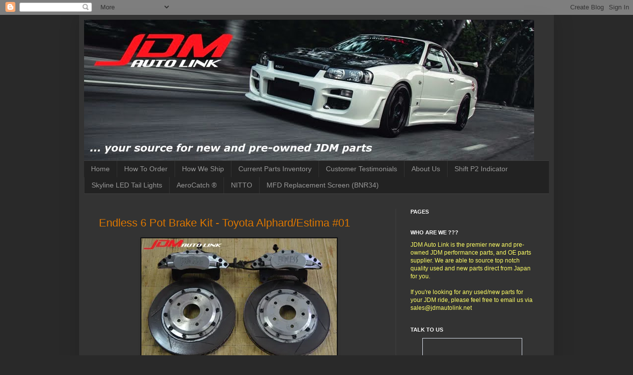

--- FILE ---
content_type: text/html; charset=UTF-8
request_url: http://www.jdmautolink.net/2016/02/endless-6-pot-brake-kit-toyota.html
body_size: 20718
content:
<!DOCTYPE html>
<html class='v2' dir='ltr' lang='en'>
<head>
<link href='https://www.blogger.com/static/v1/widgets/335934321-css_bundle_v2.css' rel='stylesheet' type='text/css'/>
<meta content='width=1100' name='viewport'/>
<meta content='text/html; charset=UTF-8' http-equiv='Content-Type'/>
<meta content='blogger' name='generator'/>
<link href='http://www.jdmautolink.net/favicon.ico' rel='icon' type='image/x-icon'/>
<link href='http://www.jdmautolink.net/2016/02/endless-6-pot-brake-kit-toyota.html' rel='canonical'/>
<link rel="alternate" type="application/atom+xml" title="JDM Auto Link - Atom" href="http://www.jdmautolink.net/feeds/posts/default" />
<link rel="alternate" type="application/rss+xml" title="JDM Auto Link - RSS" href="http://www.jdmautolink.net/feeds/posts/default?alt=rss" />
<link rel="service.post" type="application/atom+xml" title="JDM Auto Link - Atom" href="https://www.blogger.com/feeds/2532296560060379610/posts/default" />

<link rel="alternate" type="application/atom+xml" title="JDM Auto Link - Atom" href="http://www.jdmautolink.net/feeds/8391129333657978439/comments/default" />
<!--Can't find substitution for tag [blog.ieCssRetrofitLinks]-->
<link href='http://i370.photobucket.com/albums/oo147/eujinchan5/JDM%20Auto%20Link%205/DSC_4067.jpg' rel='image_src'/>
<meta content='http://www.jdmautolink.net/2016/02/endless-6-pot-brake-kit-toyota.html' property='og:url'/>
<meta content='Endless 6 Pot Brake Kit - Toyota Alphard/Estima #01' property='og:title'/>
<meta content='      Set of pre-owned Endless 6 pot Brake Kit for the Toyota Alphard/Vellfire .  The followings are included in this kit:-    Endless C ali...' property='og:description'/>
<meta content='https://lh3.googleusercontent.com/blogger_img_proxy/AEn0k_sK3QzXLATD4wmdfq0PstKBR8Si2Dj7acRrps2yqy-fbzVR9ozl3AIcUKyWriheszggtRuCiAZW5N_f-tbSqInd9wcRS01NMvGMgvdSMDyc32mm5mHZ2RguhUjtmpOzmZraUoaKmvMBd-adTVOs3bdazJpxTHrbO-KQ=w1200-h630-p-k-no-nu' property='og:image'/>
<title>JDM Auto Link: Endless 6 Pot Brake Kit - Toyota Alphard/Estima #01</title>
<style id='page-skin-1' type='text/css'><!--
/*
-----------------------------------------------
Blogger Template Style
Name:     Simple
Designer: Josh Peterson
URL:      www.noaesthetic.com
----------------------------------------------- */
/* Variable definitions
====================
<Variable name="keycolor" description="Main Color" type="color" default="#66bbdd"/>
<Group description="Page Text" selector="body">
<Variable name="body.font" description="Font" type="font"
default="normal normal 12px Arial, Tahoma, Helvetica, FreeSans, sans-serif"/>
<Variable name="body.text.color" description="Text Color" type="color" default="#222222"/>
</Group>
<Group description="Backgrounds" selector=".body-fauxcolumns-outer">
<Variable name="body.background.color" description="Outer Background" type="color" default="#66bbdd"/>
<Variable name="content.background.color" description="Main Background" type="color" default="#ffffff"/>
<Variable name="header.background.color" description="Header Background" type="color" default="transparent"/>
</Group>
<Group description="Links" selector=".main-outer">
<Variable name="link.color" description="Link Color" type="color" default="#2288bb"/>
<Variable name="link.visited.color" description="Visited Color" type="color" default="#888888"/>
<Variable name="link.hover.color" description="Hover Color" type="color" default="#33aaff"/>
</Group>
<Group description="Blog Title" selector=".header h1">
<Variable name="header.font" description="Font" type="font"
default="normal normal 60px Arial, Tahoma, Helvetica, FreeSans, sans-serif"/>
<Variable name="header.text.color" description="Title Color" type="color" default="#3399bb" />
</Group>
<Group description="Blog Description" selector=".header .description">
<Variable name="description.text.color" description="Description Color" type="color"
default="#777777" />
</Group>
<Group description="Tabs Text" selector=".tabs-inner .widget li a">
<Variable name="tabs.font" description="Font" type="font"
default="normal normal 14px Arial, Tahoma, Helvetica, FreeSans, sans-serif"/>
<Variable name="tabs.text.color" description="Text Color" type="color" default="#999999"/>
<Variable name="tabs.selected.text.color" description="Selected Color" type="color" default="#000000"/>
</Group>
<Group description="Tabs Background" selector=".tabs-outer .PageList">
<Variable name="tabs.background.color" description="Background Color" type="color" default="#f5f5f5"/>
<Variable name="tabs.selected.background.color" description="Selected Color" type="color" default="#eeeeee"/>
</Group>
<Group description="Post Title" selector="h3.post-title, .comments h4">
<Variable name="post.title.font" description="Font" type="font"
default="normal normal 22px Arial, Tahoma, Helvetica, FreeSans, sans-serif"/>
</Group>
<Group description="Date Header" selector=".date-header">
<Variable name="date.header.color" description="Text Color" type="color"
default="#cccccc"/>
<Variable name="date.header.background.color" description="Background Color" type="color"
default="transparent"/>
</Group>
<Group description="Post Footer" selector=".post-footer">
<Variable name="post.footer.text.color" description="Text Color" type="color" default="#666666"/>
<Variable name="post.footer.background.color" description="Background Color" type="color"
default="#f9f9f9"/>
<Variable name="post.footer.border.color" description="Shadow Color" type="color" default="#eeeeee"/>
</Group>
<Group description="Gadgets" selector="h2">
<Variable name="widget.title.font" description="Title Font" type="font"
default="normal bold 11px Arial, Tahoma, Helvetica, FreeSans, sans-serif"/>
<Variable name="widget.title.text.color" description="Title Color" type="color" default="#000000"/>
<Variable name="widget.alternate.text.color" description="Alternate Color" type="color" default="#999999"/>
</Group>
<Group description="Images" selector=".main-inner">
<Variable name="image.background.color" description="Background Color" type="color" default="#ffffff"/>
<Variable name="image.border.color" description="Border Color" type="color" default="#eeeeee"/>
<Variable name="image.text.color" description="Caption Text Color" type="color" default="#cccccc"/>
</Group>
<Group description="Accents" selector=".content-inner">
<Variable name="body.rule.color" description="Separator Line Color" type="color" default="#eeeeee"/>
<Variable name="tabs.border.color" description="Tabs Border Color" type="color" default="#404040"/>
</Group>
<Variable name="body.background" description="Body Background" type="background"
color="#292929" default="$(color) none repeat scroll top left"/>
<Variable name="body.background.override" description="Body Background Override" type="string" default=""/>
<Variable name="body.background.gradient.cap" description="Body Gradient Cap" type="url"
default="url(//www.blogblog.com/1kt/simple/gradients_light.png)"/>
<Variable name="body.background.gradient.tile" description="Body Gradient Tile" type="url"
default="url(//www.blogblog.com/1kt/simple/body_gradient_tile_light.png)"/>
<Variable name="content.background.color.selector" description="Content Background Color Selector" type="string" default=".content-inner"/>
<Variable name="content.padding" description="Content Padding" type="length" default="10px"/>
<Variable name="content.padding.horizontal" description="Content Horizontal Padding" type="length" default="10px"/>
<Variable name="content.shadow.spread" description="Content Shadow Spread" type="length" default="40px"/>
<Variable name="content.shadow.spread.webkit" description="Content Shadow Spread (WebKit)" type="length" default="5px"/>
<Variable name="content.shadow.spread.ie" description="Content Shadow Spread (IE)" type="length" default="10px"/>
<Variable name="main.border.width" description="Main Border Width" type="length" default="0"/>
<Variable name="header.background.gradient" description="Header Gradient" type="url" default="none"/>
<Variable name="header.shadow.offset.left" description="Header Shadow Offset Left" type="length" default="-1px"/>
<Variable name="header.shadow.offset.top" description="Header Shadow Offset Top" type="length" default="-1px"/>
<Variable name="header.shadow.spread" description="Header Shadow Spread" type="length" default="1px"/>
<Variable name="header.padding" description="Header Padding" type="length" default="30px"/>
<Variable name="header.border.size" description="Header Border Size" type="length" default="1px"/>
<Variable name="header.bottom.border.size" description="Header Bottom Border Size" type="length" default="1px"/>
<Variable name="header.border.horizontalsize" description="Header Horizontal Border Size" type="length" default="0"/>
<Variable name="description.text.size" description="Description Text Size" type="string" default="140%"/>
<Variable name="tabs.margin.top" description="Tabs Margin Top" type="length" default="0" />
<Variable name="tabs.margin.side" description="Tabs Side Margin" type="length" default="30px" />
<Variable name="tabs.background.gradient" description="Tabs Background Gradient" type="url"
default="url(//www.blogblog.com/1kt/simple/gradients_light.png)"/>
<Variable name="tabs.border.width" description="Tabs Border Width" type="length" default="1px"/>
<Variable name="tabs.bevel.border.width" description="Tabs Bevel Border Width" type="length" default="1px"/>
<Variable name="date.header.padding" description="Date Header Padding" type="string" default="inherit"/>
<Variable name="date.header.letterspacing" description="Date Header Letter Spacing" type="string" default="inherit"/>
<Variable name="date.header.margin" description="Date Header Margin" type="string" default="inherit"/>
<Variable name="post.margin.bottom" description="Post Bottom Margin" type="length" default="25px"/>
<Variable name="image.border.small.size" description="Image Border Small Size" type="length" default="2px"/>
<Variable name="image.border.large.size" description="Image Border Large Size" type="length" default="5px"/>
<Variable name="page.width.selector" description="Page Width Selector" type="string" default=".region-inner"/>
<Variable name="page.width" description="Page Width" type="string" default="auto"/>
<Variable name="main.section.margin" description="Main Section Margin" type="length" default="15px"/>
<Variable name="main.padding" description="Main Padding" type="length" default="15px"/>
<Variable name="main.padding.top" description="Main Padding Top" type="length" default="30px"/>
<Variable name="main.padding.bottom" description="Main Padding Bottom" type="length" default="30px"/>
<Variable name="paging.background"
color="#333333"
description="Background of blog paging area" type="background"
default="transparent none no-repeat scroll top center"/>
<Variable name="footer.bevel" description="Bevel border length of footer" type="length" default="0"/>
<Variable name="mobile.background.overlay" description="Mobile Background Overlay" type="string"
default="transparent none repeat scroll top left"/>
<Variable name="mobile.background.size" description="Mobile Background Size" type="string" default="auto"/>
<Variable name="mobile.button.color" description="Mobile Button Color" type="color" default="#ffffff" />
<Variable name="startSide" description="Side where text starts in blog language" type="automatic" default="left"/>
<Variable name="endSide" description="Side where text ends in blog language" type="automatic" default="right"/>
*/
/* Content
----------------------------------------------- */
body, .body-fauxcolumn-outer {
font: normal normal 12px Arial, Tahoma, Helvetica, FreeSans, sans-serif;
color: #cccccc;
background: #292929 none repeat scroll top left;
padding: 0 40px 40px 40px;
}
html body .region-inner {
min-width: 0;
max-width: 100%;
width: auto;
}
a:link {
text-decoration:none;
color: #dd7700;
}
a:visited {
text-decoration:none;
color: #cc6600;
}
a:hover {
text-decoration:underline;
color: #cc6600;
}
.body-fauxcolumn-outer .fauxcolumn-inner {
background: transparent none repeat scroll top left;
_background-image: none;
}
.body-fauxcolumn-outer .cap-top {
position: absolute;
z-index: 1;
height: 400px;
width: 100%;
background: #292929 none repeat scroll top left;
}
.body-fauxcolumn-outer .cap-top .cap-left {
width: 100%;
background: transparent none repeat-x scroll top left;
_background-image: none;
}
.content-outer {
-moz-box-shadow: 0 0 40px rgba(0, 0, 0, .15);
-webkit-box-shadow: 0 0 5px rgba(0, 0, 0, .15);
-goog-ms-box-shadow: 0 0 10px #333333;
box-shadow: 0 0 40px rgba(0, 0, 0, .15);
margin-bottom: 1px;
}
.content-inner {
padding: 10px 10px;
}
.content-inner {
background-color: #333333;
}
/* Header
----------------------------------------------- */
.header-outer {
background: transparent none repeat-x scroll 0 -400px;
_background-image: none;
}
.Header h1 {
font: normal normal 60px Arial, Tahoma, Helvetica, FreeSans, sans-serif;
color: #ffffff;
text-shadow: -1px -1px 1px rgba(0, 0, 0, .2);
}
.Header h1 a {
color: #ffffff;
}
.Header .description {
font-size: 140%;
color: #aaaaaa;
}
.header-inner .Header .titlewrapper {
padding: 22px 30px;
}
.header-inner .Header .descriptionwrapper {
padding: 0 30px;
}
/* Tabs
----------------------------------------------- */
.tabs-inner .section:first-child {
border-top: 1px solid #404040;
}
.tabs-inner .section:first-child ul {
margin-top: -1px;
border-top: 1px solid #404040;
border-left: 0 solid #404040;
border-right: 0 solid #404040;
}
.tabs-inner .widget ul {
background: #222222 none repeat-x scroll 0 -800px;
_background-image: none;
border-bottom: 1px solid #404040;
margin-top: 0;
margin-left: -30px;
margin-right: -30px;
}
.tabs-inner .widget li a {
display: inline-block;
padding: .6em 1em;
font: normal normal 14px Arial, Tahoma, Helvetica, FreeSans, sans-serif;
color: #999999;
border-left: 1px solid #333333;
border-right: 0 solid #404040;
}
.tabs-inner .widget li:first-child a {
border-left: none;
}
.tabs-inner .widget li.selected a, .tabs-inner .widget li a:hover {
color: #ffffff;
background-color: #000000;
text-decoration: none;
}
/* Columns
----------------------------------------------- */
.main-outer {
border-top: 0 solid #404040;
}
.fauxcolumn-left-outer .fauxcolumn-inner {
border-right: 1px solid #404040;
}
.fauxcolumn-right-outer .fauxcolumn-inner {
border-left: 1px solid #404040;
}
/* Headings
----------------------------------------------- */
h2 {
margin: 0 0 1em 0;
font: normal bold 11px Arial, Tahoma, Helvetica, FreeSans, sans-serif;
color: #ffffff;
text-transform: uppercase;
}
/* Widgets
----------------------------------------------- */
.widget .zippy {
color: #999999;
text-shadow: 2px 2px 1px rgba(0, 0, 0, .1);
}
.widget .popular-posts ul {
list-style: none;
}
/* Posts
----------------------------------------------- */
.date-header span {
background-color: transparent;
color: #cccccc;
padding: inherit;
letter-spacing: inherit;
margin: inherit;
}
.main-inner {
padding-top: 30px;
padding-bottom: 30px;
}
.main-inner .column-center-inner {
padding: 0 15px;
}
.main-inner .column-center-inner .section {
margin: 0 15px;
}
.post {
margin: 0 0 25px 0;
}
h3.post-title, .comments h4 {
font: normal normal 22px Arial, Tahoma, Helvetica, FreeSans, sans-serif;
margin: .75em 0 0;
}
.post-body {
font-size: 110%;
line-height: 1.4;
position: relative;
}
.post-body img, .post-body .tr-caption-container, .Profile img, .Image img,
.BlogList .item-thumbnail img {
padding: 0;
background: #111111;
border: 1px solid #111111;
-moz-box-shadow: 1px 1px 5px rgba(0, 0, 0, .1);
-webkit-box-shadow: 1px 1px 5px rgba(0, 0, 0, .1);
box-shadow: 1px 1px 5px rgba(0, 0, 0, .1);
}
.post-body img, .post-body .tr-caption-container {
padding: 1px;
}
.post-body .tr-caption-container {
color: #cccccc;
}
.post-body .tr-caption-container img {
padding: 0;
background: transparent;
border: none;
-moz-box-shadow: 0 0 0 rgba(0, 0, 0, .1);
-webkit-box-shadow: 0 0 0 rgba(0, 0, 0, .1);
box-shadow: 0 0 0 rgba(0, 0, 0, .1);
}
.post-header {
margin: 0 0 1.5em;
line-height: 1.6;
font-size: 90%;
}
.post-footer {
margin: 20px -2px 0;
padding: 5px 10px;
color: #888888;
background-color: #303030;
border-bottom: 1px solid #444444;
line-height: 1.6;
font-size: 90%;
}
#comments .comment-author {
padding-top: 1.5em;
border-top: 1px solid #404040;
background-position: 0 1.5em;
}
#comments .comment-author:first-child {
padding-top: 0;
border-top: none;
}
.avatar-image-container {
margin: .2em 0 0;
}
#comments .avatar-image-container img {
border: 1px solid #111111;
}
/* Comments
----------------------------------------------- */
.comments .comments-content .icon.blog-author {
background-repeat: no-repeat;
background-image: url([data-uri]);
}
.comments .comments-content .loadmore a {
border-top: 1px solid #999999;
border-bottom: 1px solid #999999;
}
.comments .comment-thread.inline-thread {
background-color: #303030;
}
.comments .continue {
border-top: 2px solid #999999;
}
/* Accents
---------------------------------------------- */
.section-columns td.columns-cell {
border-left: 1px solid #404040;
}
.blog-pager {
background: transparent none no-repeat scroll top center;
}
.blog-pager-older-link, .home-link,
.blog-pager-newer-link {
background-color: #333333;
padding: 5px;
}
.footer-outer {
border-top: 0 dashed #bbbbbb;
}
/* Mobile
----------------------------------------------- */
body.mobile  {
background-size: auto;
}
.mobile .body-fauxcolumn-outer {
background: transparent none repeat scroll top left;
}
.mobile .body-fauxcolumn-outer .cap-top {
background-size: 100% auto;
}
.mobile .content-outer {
-webkit-box-shadow: 0 0 3px rgba(0, 0, 0, .15);
box-shadow: 0 0 3px rgba(0, 0, 0, .15);
padding: 0 40px;
}
body.mobile .AdSense {
margin: 0 -40px;
}
.mobile .tabs-inner .widget ul {
margin-left: 0;
margin-right: 0;
}
.mobile .post {
margin: 0;
}
.mobile .main-inner .column-center-inner .section {
margin: 0;
}
.mobile .date-header span {
padding: 0.1em 10px;
margin: 0 -10px;
}
.mobile h3.post-title {
margin: 0;
}
.mobile .blog-pager {
background: transparent none no-repeat scroll top center;
}
.mobile .footer-outer {
border-top: none;
}
.mobile .main-inner, .mobile .footer-inner {
background-color: #333333;
}
.mobile-index-contents {
color: #cccccc;
}
.mobile-link-button {
background-color: #dd7700;
}
.mobile-link-button a:link, .mobile-link-button a:visited {
color: #ffffff;
}
.mobile .tabs-inner .section:first-child {
border-top: none;
}
.mobile .tabs-inner .PageList .widget-content {
background-color: #000000;
color: #ffffff;
border-top: 1px solid #404040;
border-bottom: 1px solid #404040;
}
.mobile .tabs-inner .PageList .widget-content .pagelist-arrow {
border-left: 1px solid #404040;
}

--></style>
<style id='template-skin-1' type='text/css'><!--
body {
min-width: 960px;
}
.content-outer, .content-fauxcolumn-outer, .region-inner {
min-width: 960px;
max-width: 960px;
_width: 960px;
}
.main-inner .columns {
padding-left: 0;
padding-right: 310px;
}
.main-inner .fauxcolumn-center-outer {
left: 0;
right: 310px;
/* IE6 does not respect left and right together */
_width: expression(this.parentNode.offsetWidth -
parseInt("0") -
parseInt("310px") + 'px');
}
.main-inner .fauxcolumn-left-outer {
width: 0;
}
.main-inner .fauxcolumn-right-outer {
width: 310px;
}
.main-inner .column-left-outer {
width: 0;
right: 100%;
margin-left: -0;
}
.main-inner .column-right-outer {
width: 310px;
margin-right: -310px;
}
#layout {
min-width: 0;
}
#layout .content-outer {
min-width: 0;
width: 800px;
}
#layout .region-inner {
min-width: 0;
width: auto;
}
body#layout div.add_widget {
padding: 8px;
}
body#layout div.add_widget a {
margin-left: 32px;
}
--></style>
<link href='https://www.blogger.com/dyn-css/authorization.css?targetBlogID=2532296560060379610&amp;zx=cc91afb9-29fb-4858-b022-0bcbc09cc50c' media='none' onload='if(media!=&#39;all&#39;)media=&#39;all&#39;' rel='stylesheet'/><noscript><link href='https://www.blogger.com/dyn-css/authorization.css?targetBlogID=2532296560060379610&amp;zx=cc91afb9-29fb-4858-b022-0bcbc09cc50c' rel='stylesheet'/></noscript>
<meta name='google-adsense-platform-account' content='ca-host-pub-1556223355139109'/>
<meta name='google-adsense-platform-domain' content='blogspot.com'/>

<!-- data-ad-client=ca-pub-9070171815552486 -->

</head>
<body class='loading'>
<div class='navbar section' id='navbar' name='Navbar'><div class='widget Navbar' data-version='1' id='Navbar1'><script type="text/javascript">
    function setAttributeOnload(object, attribute, val) {
      if(window.addEventListener) {
        window.addEventListener('load',
          function(){ object[attribute] = val; }, false);
      } else {
        window.attachEvent('onload', function(){ object[attribute] = val; });
      }
    }
  </script>
<div id="navbar-iframe-container"></div>
<script type="text/javascript" src="https://apis.google.com/js/platform.js"></script>
<script type="text/javascript">
      gapi.load("gapi.iframes:gapi.iframes.style.bubble", function() {
        if (gapi.iframes && gapi.iframes.getContext) {
          gapi.iframes.getContext().openChild({
              url: 'https://www.blogger.com/navbar/2532296560060379610?po\x3d8391129333657978439\x26origin\x3dhttp://www.jdmautolink.net',
              where: document.getElementById("navbar-iframe-container"),
              id: "navbar-iframe"
          });
        }
      });
    </script><script type="text/javascript">
(function() {
var script = document.createElement('script');
script.type = 'text/javascript';
script.src = '//pagead2.googlesyndication.com/pagead/js/google_top_exp.js';
var head = document.getElementsByTagName('head')[0];
if (head) {
head.appendChild(script);
}})();
</script>
</div></div>
<div class='body-fauxcolumns'>
<div class='fauxcolumn-outer body-fauxcolumn-outer'>
<div class='cap-top'>
<div class='cap-left'></div>
<div class='cap-right'></div>
</div>
<div class='fauxborder-left'>
<div class='fauxborder-right'></div>
<div class='fauxcolumn-inner'>
</div>
</div>
<div class='cap-bottom'>
<div class='cap-left'></div>
<div class='cap-right'></div>
</div>
</div>
</div>
<div class='content'>
<div class='content-fauxcolumns'>
<div class='fauxcolumn-outer content-fauxcolumn-outer'>
<div class='cap-top'>
<div class='cap-left'></div>
<div class='cap-right'></div>
</div>
<div class='fauxborder-left'>
<div class='fauxborder-right'></div>
<div class='fauxcolumn-inner'>
</div>
</div>
<div class='cap-bottom'>
<div class='cap-left'></div>
<div class='cap-right'></div>
</div>
</div>
</div>
<div class='content-outer'>
<div class='content-cap-top cap-top'>
<div class='cap-left'></div>
<div class='cap-right'></div>
</div>
<div class='fauxborder-left content-fauxborder-left'>
<div class='fauxborder-right content-fauxborder-right'></div>
<div class='content-inner'>
<header>
<div class='header-outer'>
<div class='header-cap-top cap-top'>
<div class='cap-left'></div>
<div class='cap-right'></div>
</div>
<div class='fauxborder-left header-fauxborder-left'>
<div class='fauxborder-right header-fauxborder-right'></div>
<div class='region-inner header-inner'>
<div class='header section' id='header' name='Header'><div class='widget Header' data-version='1' id='Header1'>
<div id='header-inner'>
<a href='http://www.jdmautolink.net/' style='display: block'>
<img alt='JDM Auto Link' height='285px; ' id='Header1_headerimg' src='https://blogger.googleusercontent.com/img/b/R29vZ2xl/AVvXsEhe_GeQZ0PAwnAiyNgKEiAGPfYW8feviha6EgB9PpWESQlQbkCuf7HmcgakFG0Qyiln32LKYkZczApifjIbu3vBWsUTK0UR00R4P6YJzGMXlGkgJPKfctyOkhOkKBqRAUe_AYtRiL1wVPOf/s1600/BlogBanner2014.jpg' style='display: block' width='910px; '/>
</a>
</div>
</div></div>
</div>
</div>
<div class='header-cap-bottom cap-bottom'>
<div class='cap-left'></div>
<div class='cap-right'></div>
</div>
</div>
</header>
<div class='tabs-outer'>
<div class='tabs-cap-top cap-top'>
<div class='cap-left'></div>
<div class='cap-right'></div>
</div>
<div class='fauxborder-left tabs-fauxborder-left'>
<div class='fauxborder-right tabs-fauxborder-right'></div>
<div class='region-inner tabs-inner'>
<div class='tabs section' id='crosscol' name='Cross-Column'><div class='widget PageList' data-version='1' id='PageList1'>
<h2>Pages</h2>
<div class='widget-content'>
<ul>
<li><a href='http://www.jdmautolink.net/'>Home</a></li>
<li><a href='http://www.jdmautolink.net/p/how-to-order.html'>How To Order</a></li>
<li><a href='http://www.jdmautolink.net/p/how-we-ship.html'>How We Ship</a></li>
<li><a href='http://www.jdmautolink.net/p/current-parts-inventory.html'>Current Parts Inventory</a></li>
<li><a href='http://www.jdmautolink.net/p/customer-testimonials.html'>Customer Testimonials</a></li>
<li><a href='http://www.jdmautolink.net/p/about-us.html'>About Us</a></li>
<li><a href='http://www.jdmautolink.net/p/shift-p2-indicator.html'>Shift P2 Indicator</a></li>
<li><a href='http://www.jdmautolink.net/p/led-tail-lights.html'>Skyline LED Tail Lights</a></li>
<li><a href='http://www.jdmautolink.net/p/aerocatch.html'>AeroCatch &#174;</a></li>
<li><a href='http://www.jdmautolink.net/p/nitto.html'>NITTO</a></li>
<li><a href='http://www.jdmautolink.net/p/mfd-replacement-screen-for-nissan.html'>MFD Replacement Screen (BNR34)</a></li>
</ul>
</div>
</div></div>
<div class='tabs no-items section' id='crosscol-overflow' name='Cross-Column 2'></div>
</div>
</div>
<div class='tabs-cap-bottom cap-bottom'>
<div class='cap-left'></div>
<div class='cap-right'></div>
</div>
</div>
<div class='main-outer'>
<div class='main-cap-top cap-top'>
<div class='cap-left'></div>
<div class='cap-right'></div>
</div>
<div class='fauxborder-left main-fauxborder-left'>
<div class='fauxborder-right main-fauxborder-right'></div>
<div class='region-inner main-inner'>
<div class='columns fauxcolumns'>
<div class='fauxcolumn-outer fauxcolumn-center-outer'>
<div class='cap-top'>
<div class='cap-left'></div>
<div class='cap-right'></div>
</div>
<div class='fauxborder-left'>
<div class='fauxborder-right'></div>
<div class='fauxcolumn-inner'>
</div>
</div>
<div class='cap-bottom'>
<div class='cap-left'></div>
<div class='cap-right'></div>
</div>
</div>
<div class='fauxcolumn-outer fauxcolumn-left-outer'>
<div class='cap-top'>
<div class='cap-left'></div>
<div class='cap-right'></div>
</div>
<div class='fauxborder-left'>
<div class='fauxborder-right'></div>
<div class='fauxcolumn-inner'>
</div>
</div>
<div class='cap-bottom'>
<div class='cap-left'></div>
<div class='cap-right'></div>
</div>
</div>
<div class='fauxcolumn-outer fauxcolumn-right-outer'>
<div class='cap-top'>
<div class='cap-left'></div>
<div class='cap-right'></div>
</div>
<div class='fauxborder-left'>
<div class='fauxborder-right'></div>
<div class='fauxcolumn-inner'>
</div>
</div>
<div class='cap-bottom'>
<div class='cap-left'></div>
<div class='cap-right'></div>
</div>
</div>
<!-- corrects IE6 width calculation -->
<div class='columns-inner'>
<div class='column-center-outer'>
<div class='column-center-inner'>
<div class='main section' id='main' name='Main'><div class='widget Blog' data-version='1' id='Blog1'>
<div class='blog-posts hfeed'>

          <div class="date-outer">
        

          <div class="date-posts">
        
<div class='post-outer'>
<div class='post hentry'>
<a name='8391129333657978439'></a>
<h3 class='post-title entry-title'>
<a href='http://www.jdmautolink.net/2016/02/endless-6-pot-brake-kit-toyota.html'>Endless 6 Pot Brake Kit - Toyota Alphard/Estima #01</a>
</h3>
<div class='post-header'>
<div class='post-header-line-1'></div>
</div>
<div class='post-body entry-content'>
<div style="text-align: justify;">
<div style="text-align: center;">
<span style="font-family: &quot;verdana&quot; , sans-serif;"><span style="font-size: x-small;"><span style="font-family: &quot;verdana&quot; , sans-serif;"><img border="0" src="http://i370.photobucket.com/albums/oo147/eujinchan5/JDM%20Auto%20Link%205/DSC_4067.jpg" />&nbsp;</span></span></span></div>
<span style="font-family: &quot;verdana&quot; , sans-serif;"><span style="font-size: x-small;"><br /></span></span>
<span style="font-family: &quot;verdana&quot; , sans-serif;"><span style="font-size: x-small;">Set of pre-owned Endless 6 pot Brake Kit for the Toyota <span style="font-family: &quot;verdana&quot; , sans-serif;">Alphard/Vellfire</span>.<span style="font-family: &quot;verdana&quot; , sans-serif;"> </span>The followings are included in this kit:-</span></span></div>
<div style="text-align: justify;">
<span style="font-family: &quot;verdana&quot; , sans-serif;"><span style="font-size: x-small;"><br /></span></span>
<span style="font-family: &quot;verdana&quot; , sans-serif;"><span style="font-size: x-small;"><span style="font-size: x-small;">Endless C</span>alipers&nbsp;</span></span></div>
<div style="text-align: justify;">
<span style="font-family: &quot;verdana&quot; , sans-serif;"><span style="font-size: x-small;"><span style="font-family: &quot;verdana&quot; , sans-serif;"><span style="font-size: x-small;">Endless </span></span>Brake Pads</span></span><span style="font-family: &quot;verdana&quot; , sans-serif;"><span style="font-size: x-small;"><br />Endless 324mm floating rotors</span></span></div>
<div style="text-align: justify;">
<span style="font-family: &quot;verdana&quot; , sans-serif;"><span style="font-size: x-small;">Endle<span style="font-family: &quot;verdana&quot; , sans-serif;">s</span>s mounting bracket</span></span></div>
<div style="text-align: justify;">
<br /></div>
<div style="text-align: justify;">
<span style="font-size: x-small;"><span style="font-family: &quot;verdana&quot; , sans-serif;">With
 proper brackets, these will be able to be diverted to a whole lot of 
other vehicles as well. Should you be interested in this part, contact 
us at sales@jdmautolink.</span></span><span style="font-size: x-small;"><span style="font-family: &quot;verdana&quot; , sans-serif;"><span style="font-family: &quot;verdana&quot; , sans-serif;"><span style="font-size: x-small;">net </span></span>for pricing and delivery to your location.</span></span><br />
<br />
<div style="text-align: center;">
<span style="font-size: x-small;"><span style="font-family: &quot;verdana&quot; , sans-serif;"><img border="0" src="http://i370.photobucket.com/albums/oo147/eujinchan5/JDM%20Auto%20Link%205/DSC_4070.jpg" />&nbsp;&nbsp;</span></span></div>
<div style="text-align: center;">
<span style="font-size: x-small;"><span style="font-family: &quot;verdana&quot; , sans-serif;"><br /></span></span></div>
<div style="text-align: center;">
<span style="font-size: x-small;"><span style="font-family: &quot;verdana&quot; , sans-serif;"><img border="0" src="http://i370.photobucket.com/albums/oo147/eujinchan5/JDM%20Auto%20Link%205/DSC_4072.jpg" />&nbsp;</span></span></div>
<div style="text-align: center;">
<br /></div>
<div style="text-align: center;">
<span style="font-size: x-small;"><span style="font-family: &quot;verdana&quot; , sans-serif;"><img border="0" src="http://i370.photobucket.com/albums/oo147/eujinchan5/JDM%20Auto%20Link%205/DSC_4074.jpg" />&nbsp;&nbsp;</span></span></div>
<div style="text-align: center;">
<br /></div>
<div style="text-align: center;">
<span style="font-size: x-small;"><span style="font-family: &quot;verdana&quot; , sans-serif;"><img border="0" src="http://i370.photobucket.com/albums/oo147/eujinchan5/JDM%20Auto%20Link%205/DSC_4065.jpg" /> </span></span></div>
<span style="font-size: x-small;"><span style="font-family: &quot;verdana&quot; , sans-serif;"><br /></span></span>
<span style="font-size: x-small;"><span style="font-family: &quot;verdana&quot; , sans-serif;"><br /></span></span>
<span style="font-size: x-small;"><span style="font-family: &quot;verdana&quot; , sans-serif;"><br /></span></span></div>
<iframe allowTransparency='true' frameborder='0' scrolling='no' src='http://www.facebook.com/plugins/like.php?href=http://www.jdmautolink.net/2016/02/endless-6-pot-brake-kit-toyota.html&layout=standard&show-faces=true&width=530&height=60&action=like&colorscheme=dark' style='border:none; overflow:hidden; width:530px; height:60px'></iframe>
<div style='clear: both;'></div>
</div>
<div class='post-footer'>
<div class='post-footer-line post-footer-line-1'><span class='post-author vcard'>
</span>
<span class='post-timestamp'>
</span>
<span class='post-comment-link'>
</span>
<span class='post-icons'>
<span class='item-action'>
<a href='https://www.blogger.com/email-post/2532296560060379610/8391129333657978439' title='Email Post'>
<img alt='' class='icon-action' height='13' src='http://img1.blogblog.com/img/icon18_email.gif' width='18'/>
</a>
</span>
</span>
</div>
<div class='post-footer-line post-footer-line-2'><span class='post-labels'>
Labels:
<a href='http://www.jdmautolink.net/search/label/Alphard' rel='tag'>Alphard</a>,
<a href='http://www.jdmautolink.net/search/label/Brakes' rel='tag'>Brakes</a>,
<a href='http://www.jdmautolink.net/search/label/Endless' rel='tag'>Endless</a>,
<a href='http://www.jdmautolink.net/search/label/Vellfire' rel='tag'>Vellfire</a>
</span>
</div>
<div class='post-footer-line post-footer-line-3'></div>
</div>
</div>
<div class='comments' id='comments'>
<a name='comments'></a>
<h4>No comments:</h4>
<div id='Blog1_comments-block-wrapper'>
<dl class='avatar-comment-indent' id='comments-block'>
</dl>
</div>
<p class='comment-footer'>
<div class='comment-form'>
<a name='comment-form'></a>
<h4 id='comment-post-message'>Post a Comment</h4>
<p>
</p>
<a href='https://www.blogger.com/comment/frame/2532296560060379610?po=8391129333657978439&hl=en&saa=85391&origin=http://www.jdmautolink.net' id='comment-editor-src'></a>
<iframe allowtransparency='true' class='blogger-iframe-colorize blogger-comment-from-post' frameborder='0' height='410px' id='comment-editor' name='comment-editor' src='' width='100%'></iframe>
<script src='https://www.blogger.com/static/v1/jsbin/2830521187-comment_from_post_iframe.js' type='text/javascript'></script>
<script type='text/javascript'>
      BLOG_CMT_createIframe('https://www.blogger.com/rpc_relay.html');
    </script>
</div>
</p>
</div>
</div>

        </div></div>
      
</div>
<div class='blog-pager' id='blog-pager'>
<span id='blog-pager-newer-link'>
<a class='blog-pager-newer-link' href='http://www.jdmautolink.net/2016/02/nismo-super-coppermix-twin-plate-clutch.html' id='Blog1_blog-pager-newer-link' title='Newer Post'>Newer Post</a>
</span>
<span id='blog-pager-older-link'>
<a class='blog-pager-older-link' href='http://www.jdmautolink.net/2016/01/trust-titanium-exhaust-system-er34.html' id='Blog1_blog-pager-older-link' title='Older Post'>Older Post</a>
</span>
<a class='home-link' href='http://www.jdmautolink.net/'>Home</a>
</div>
<div class='clear'></div>
<div class='post-feeds'>
<div class='feed-links'>
Subscribe to:
<a class='feed-link' href='http://www.jdmautolink.net/feeds/8391129333657978439/comments/default' target='_blank' type='application/atom+xml'>Post Comments (Atom)</a>
</div>
</div>
</div></div>
</div>
</div>
<div class='column-left-outer'>
<div class='column-left-inner'>
<aside>
</aside>
</div>
</div>
<div class='column-right-outer'>
<div class='column-right-inner'>
<aside>
<div class='sidebar section' id='sidebar-right-1'><div class='widget PageList' data-version='1' id='PageList2'>
<h2>Pages</h2>
<div class='widget-content'>
<ul>
</ul>
<div class='clear'></div>
</div>
</div><div class='widget Text' data-version='1' id='Text1'>
<h2 class='title'>Who Are We ???</h2>
<div class='widget-content'>
<span style="color: rgb(255, 255, 102);">JDM Auto Link is the premier new and pre-owned JDM performance parts, and OE parts supplier. We are able to source top notch quality used and new parts direct from Japan for you.</span><br/><br/><span style="color: rgb(255, 255, 102);">If you're looking for any used/new parts for your JDM ride, please feel free to email us via </span><a style="color: rgb(255, 255, 102);" href="mailto:%20jdmautolink@hotmail.com">sales@jdmautolink.net</a><br/>
</div>
</div><div class='widget HTML' data-version='1' id='HTML1'>
<h2 class='title'>Talk To Us</h2>
<div class='widget-content'>
<!-- BEGIN CBOX - www.cbox.ws - v001 -->
<div id="cboxdiv" style="text-align: center; line-height: 0">
<div><iframe frameborder="0" width="200" height="305" src="http://www3.cbox.ws/box/?boxid=3132950&amp;boxtag=km308d&amp;sec=main" marginheight="2" marginwidth="2" scrolling="auto" allowtransparency="yes" name="cboxmain" style="border:#DBE2ED 1px solid;" id="cboxmain"></iframe></div>
<div><iframe frameborder="0" width="200" height="75" src="http://www3.cbox.ws/box/?boxid=3132950&amp;boxtag=km308d&amp;sec=form" marginheight="2" marginwidth="2" scrolling="no" allowtransparency="yes" name="cboxform" style="border:#DBE2ED 1px solid;border-top:0px" id="cboxform"></iframe></div>
</div>
<!-- END CBOX -->
</div>
</div><div class='widget Image' data-version='1' id='Image4'>
<h2>NITTO Performance Engineering</h2>
<div class='widget-content'>
<a href='http://www.jdmautolink.net/p/nitto.html'>
<img alt='NITTO Performance Engineering' height='97' id='Image4_img' src='https://blogger.googleusercontent.com/img/b/R29vZ2xl/AVvXsEgBrOrt-xC5Q9hCThY6XCct_29JBPs1WqoJou4GHrIi188oXhLDjw5WSY-okHZJmSVHo0oT_FQ7vTC4T9AIwmv3588mmp5mbFTvCiQmeCS5X7vJzlJT3o-TqFCSY_ljpIiJ8tszEFiGiAiW/s300/Nitto_logo.jpg' width='300'/>
</a>
<br/>
</div>
<div class='clear'></div>
</div><div class='widget Image' data-version='1' id='Image5'>
<h2>Aerocatch</h2>
<div class='widget-content'>
<a href='http://www.jdmautolink.net/p/aerocatch.html'>
<img alt='Aerocatch' height='298' id='Image5_img' src='http://i370.photobucket.com/albums/oo147/eujinchan5/Authorised_distributor.jpg' width='300'/>
</a>
<br/>
</div>
<div class='clear'></div>
</div><div class='widget Image' data-version='1' id='Image2'>
<h2>SHiFT-i - Shift Indicators</h2>
<div class='widget-content'>
<a href='http://www.jdmautolink.net/p/shift-i-progressive-shiftlight-system.html'>
<img alt='SHiFT-i - Shift Indicators' height='89' id='Image2_img' src='https://blogger.googleusercontent.com/img/b/R29vZ2xl/AVvXsEiyc2cWBurHvvtKFKFFTSibj5Qa0M2niD8Zyqs9I90jKJmFfugP8_-9gVuV-IY_kaMiSE1E-goxum-lyGIEGHEYoPQeP4-ZlLv9wshAeYaExKvL_IhS0ZlGr0uS6gQl4kFCQ5N6t2Fyk8H8/s350/Shifti.jpg' width='300'/>
</a>
<br/>
</div>
<div class='clear'></div>
</div><div class='widget Image' data-version='1' id='Image3'>
<h2>Skyline LED Tail Lights</h2>
<div class='widget-content'>
<a href='http://www.jdmautolink.net/p/led-tail-lights.html'>
<img alt='Skyline LED Tail Lights' height='174' id='Image3_img' src='https://blogger.googleusercontent.com/img/b/R29vZ2xl/AVvXsEh5v2heZ3E3bIz0NLAAJMGj9_G3uxfYyzTdaoKl-rTKzSwxVrEH2UhbkOIgVnDaG9JJiVR0nLklDkoK7rsdOHRBOvomYhsIdxHVksLVIhPQz1-cnkhzRvNmXxN8SyDbuv_tshLBGJJWz0wL/s350/qj-c408m-00.jpg' width='300'/>
</a>
<br/>
</div>
<div class='clear'></div>
</div><div class='widget BlogSearch' data-version='1' id='BlogSearch1'>
<h2 class='title'>Search For Parts</h2>
<div class='widget-content'>
<div id='BlogSearch1_form'>
<form action='http://www.jdmautolink.net/search' class='gsc-search-box' target='_top'>
<table cellpadding='0' cellspacing='0' class='gsc-search-box'>
<tbody>
<tr>
<td class='gsc-input'>
<input autocomplete='off' class='gsc-input' name='q' size='10' title='search' type='text' value=''/>
</td>
<td class='gsc-search-button'>
<input class='gsc-search-button' title='search' type='submit' value='Search'/>
</td>
</tr>
</tbody>
</table>
</form>
</div>
</div>
<div class='clear'></div>
</div><div class='widget HTML' data-version='1' id='HTML4'>
<h2 class='title'>Click on "LIKE" and be updated / notified of new stocks and our activities.</h2>
<div class='widget-content'>
<iframe src="http://www.facebook.com/plugins/likebox.php?id=130447740318999&amp;width=250&amp;connections=10&amp;stream=false&amp;header=true&amp;height=287" scrolling="no" frameborder="0" style="border:none; overflow:hidden; width:250px; height:287px;" allowtransparency="true"></iframe>
</div>
<div class='clear'></div>
</div><div class='widget Label' data-version='1' id='Label1'>
<h2>Labels</h2>
<div class='widget-content cloud-label-widget-content'>
<span class='label-size label-size-1'>
<a dir='ltr' href='http://www.jdmautolink.net/search/label/240Z'>240Z</a>
</span>
<span class='label-size label-size-1'>
<a dir='ltr' href='http://www.jdmautolink.net/search/label/330F'>330F</a>
</span>
<span class='label-size label-size-1'>
<a dir='ltr' href='http://www.jdmautolink.net/search/label/370Z'>370Z</a>
</span>
<span class='label-size label-size-2'>
<a dir='ltr' href='http://www.jdmautolink.net/search/label/5%20Zigen'>5 Zigen</a>
</span>
<span class='label-size label-size-1'>
<a dir='ltr' href='http://www.jdmautolink.net/search/label/86'>86</a>
</span>
<span class='label-size label-size-1'>
<a dir='ltr' href='http://www.jdmautolink.net/search/label/AAC'>AAC</a>
</span>
<span class='label-size label-size-1'>
<a dir='ltr' href='http://www.jdmautolink.net/search/label/AC%20Schnitzer'>AC Schnitzer</a>
</span>
<span class='label-size label-size-4'>
<a dir='ltr' href='http://www.jdmautolink.net/search/label/Accessories'>Accessories</a>
</span>
<span class='label-size label-size-1'>
<a dir='ltr' href='http://www.jdmautolink.net/search/label/ACR30'>ACR30</a>
</span>
<span class='label-size label-size-1'>
<a dir='ltr' href='http://www.jdmautolink.net/search/label/Advan'>Advan</a>
</span>
<span class='label-size label-size-1'>
<a dir='ltr' href='http://www.jdmautolink.net/search/label/Advan%20RS'>Advan RS</a>
</span>
<span class='label-size label-size-2'>
<a dir='ltr' href='http://www.jdmautolink.net/search/label/Advance'>Advance</a>
</span>
<span class='label-size label-size-2'>
<a dir='ltr' href='http://www.jdmautolink.net/search/label/AE86'>AE86</a>
</span>
<span class='label-size label-size-1'>
<a dir='ltr' href='http://www.jdmautolink.net/search/label/AEM'>AEM</a>
</span>
<span class='label-size label-size-1'>
<a dir='ltr' href='http://www.jdmautolink.net/search/label/AFC'>AFC</a>
</span>
<span class='label-size label-size-2'>
<a dir='ltr' href='http://www.jdmautolink.net/search/label/AFM'>AFM</a>
</span>
<span class='label-size label-size-1'>
<a dir='ltr' href='http://www.jdmautolink.net/search/label/Agency%20Power'>Agency Power</a>
</span>
<span class='label-size label-size-3'>
<a dir='ltr' href='http://www.jdmautolink.net/search/label/Air%20Diversion%20Plate'>Air Diversion Plate</a>
</span>
<span class='label-size label-size-2'>
<a dir='ltr' href='http://www.jdmautolink.net/search/label/Air%20Duct'>Air Duct</a>
</span>
<span class='label-size label-size-3'>
<a dir='ltr' href='http://www.jdmautolink.net/search/label/Air%20Filter'>Air Filter</a>
</span>
<span class='label-size label-size-1'>
<a dir='ltr' href='http://www.jdmautolink.net/search/label/Airbag'>Airbag</a>
</span>
<span class='label-size label-size-1'>
<a dir='ltr' href='http://www.jdmautolink.net/search/label/Aircond'>Aircond</a>
</span>
<span class='label-size label-size-1'>
<a dir='ltr' href='http://www.jdmautolink.net/search/label/Alcon'>Alcon</a>
</span>
<span class='label-size label-size-2'>
<a dir='ltr' href='http://www.jdmautolink.net/search/label/Alfa%20Romeo'>Alfa Romeo</a>
</span>
<span class='label-size label-size-2'>
<a dir='ltr' href='http://www.jdmautolink.net/search/label/Alphard'>Alphard</a>
</span>
<span class='label-size label-size-1'>
<a dir='ltr' href='http://www.jdmautolink.net/search/label/Alpina'>Alpina</a>
</span>
<span class='label-size label-size-1'>
<a dir='ltr' href='http://www.jdmautolink.net/search/label/Alternator'>Alternator</a>
</span>
<span class='label-size label-size-2'>
<a dir='ltr' href='http://www.jdmautolink.net/search/label/Altezza'>Altezza</a>
</span>
<span class='label-size label-size-1'>
<a dir='ltr' href='http://www.jdmautolink.net/search/label/AMG'>AMG</a>
</span>
<span class='label-size label-size-2'>
<a dir='ltr' href='http://www.jdmautolink.net/search/label/Amuse'>Amuse</a>
</span>
<span class='label-size label-size-2'>
<a dir='ltr' href='http://www.jdmautolink.net/search/label/AP%20Racing'>AP Racing</a>
</span>
<span class='label-size label-size-3'>
<a dir='ltr' href='http://www.jdmautolink.net/search/label/Apexi'>Apexi</a>
</span>
<span class='label-size label-size-2'>
<a dir='ltr' href='http://www.jdmautolink.net/search/label/APP'>APP</a>
</span>
<span class='label-size label-size-1'>
<a dir='ltr' href='http://www.jdmautolink.net/search/label/APR'>APR</a>
</span>
<span class='label-size label-size-1'>
<a dir='ltr' href='http://www.jdmautolink.net/search/label/Aragosta'>Aragosta</a>
</span>
<span class='label-size label-size-4'>
<a dir='ltr' href='http://www.jdmautolink.net/search/label/ARC'>ARC</a>
</span>
<span class='label-size label-size-2'>
<a dir='ltr' href='http://www.jdmautolink.net/search/label/Aristo'>Aristo</a>
</span>
<span class='label-size label-size-1'>
<a dir='ltr' href='http://www.jdmautolink.net/search/label/Arvou'>Arvou</a>
</span>
<span class='label-size label-size-1'>
<a dir='ltr' href='http://www.jdmautolink.net/search/label/ASM'>ASM</a>
</span>
<span class='label-size label-size-1'>
<a dir='ltr' href='http://www.jdmautolink.net/search/label/Atenza'>Atenza</a>
</span>
<span class='label-size label-size-1'>
<a dir='ltr' href='http://www.jdmautolink.net/search/label/ATI'>ATI</a>
</span>
<span class='label-size label-size-1'>
<a dir='ltr' href='http://www.jdmautolink.net/search/label/ATS'>ATS</a>
</span>
<span class='label-size label-size-1'>
<a dir='ltr' href='http://www.jdmautolink.net/search/label/Attain'>Attain</a>
</span>
<span class='label-size label-size-1'>
<a dir='ltr' href='http://www.jdmautolink.net/search/label/ATTKD'>ATTKD</a>
</span>
<span class='label-size label-size-1'>
<a dir='ltr' href='http://www.jdmautolink.net/search/label/Audi'>Audi</a>
</span>
<span class='label-size label-size-1'>
<a dir='ltr' href='http://www.jdmautolink.net/search/label/Autech'>Autech</a>
</span>
<span class='label-size label-size-2'>
<a dir='ltr' href='http://www.jdmautolink.net/search/label/Auto%20Select'>Auto Select</a>
</span>
<span class='label-size label-size-1'>
<a dir='ltr' href='http://www.jdmautolink.net/search/label/Auto%20Staff'>Auto Staff</a>
</span>
<span class='label-size label-size-1'>
<a dir='ltr' href='http://www.jdmautolink.net/search/label/Autoexe'>Autoexe</a>
</span>
<span class='label-size label-size-1'>
<a dir='ltr' href='http://www.jdmautolink.net/search/label/Bando'>Bando</a>
</span>
<span class='label-size label-size-2'>
<a dir='ltr' href='http://www.jdmautolink.net/search/label/BBS'>BBS</a>
</span>
<span class='label-size label-size-1'>
<a dir='ltr' href='http://www.jdmautolink.net/search/label/BCS'>BCS</a>
</span>
<span class='label-size label-size-2'>
<a dir='ltr' href='http://www.jdmautolink.net/search/label/Beatrush'>Beatrush</a>
</span>
<span class='label-size label-size-1'>
<a dir='ltr' href='http://www.jdmautolink.net/search/label/BeeR'>BeeR</a>
</span>
<span class='label-size label-size-1'>
<a dir='ltr' href='http://www.jdmautolink.net/search/label/Bestex'>Bestex</a>
</span>
<span class='label-size label-size-1'>
<a dir='ltr' href='http://www.jdmautolink.net/search/label/Billion'>Billion</a>
</span>
<span class='label-size label-size-1'>
<a dir='ltr' href='http://www.jdmautolink.net/search/label/BIOT'>BIOT</a>
</span>
<span class='label-size label-size-3'>
<a dir='ltr' href='http://www.jdmautolink.net/search/label/Blitz'>Blitz</a>
</span>
<span class='label-size label-size-2'>
<a dir='ltr' href='http://www.jdmautolink.net/search/label/BMW'>BMW</a>
</span>
<span class='label-size label-size-1'>
<a dir='ltr' href='http://www.jdmautolink.net/search/label/BN%20Sports'>BN Sports</a>
</span>
<span class='label-size label-size-2'>
<a dir='ltr' href='http://www.jdmautolink.net/search/label/BNR34'>BNR34</a>
</span>
<span class='label-size label-size-4'>
<a dir='ltr' href='http://www.jdmautolink.net/search/label/Bodykit'>Bodykit</a>
</span>
<span class='label-size label-size-1'>
<a dir='ltr' href='http://www.jdmautolink.net/search/label/Bomex'>Bomex</a>
</span>
<span class='label-size label-size-1'>
<a dir='ltr' href='http://www.jdmautolink.net/search/label/Boost%20Controller'>Boost Controller</a>
</span>
<span class='label-size label-size-2'>
<a dir='ltr' href='http://www.jdmautolink.net/search/label/Border'>Border</a>
</span>
<span class='label-size label-size-1'>
<a dir='ltr' href='http://www.jdmautolink.net/search/label/Bosch'>Bosch</a>
</span>
<span class='label-size label-size-2'>
<a dir='ltr' href='http://www.jdmautolink.net/search/label/BOV'>BOV</a>
</span>
<span class='label-size label-size-2'>
<a dir='ltr' href='http://www.jdmautolink.net/search/label/BR-Z'>BR-Z</a>
</span>
<span class='label-size label-size-2'>
<a dir='ltr' href='http://www.jdmautolink.net/search/label/brake'>brake</a>
</span>
<span class='label-size label-size-3'>
<a dir='ltr' href='http://www.jdmautolink.net/search/label/Brakes'>Brakes</a>
</span>
<span class='label-size label-size-3'>
<a dir='ltr' href='http://www.jdmautolink.net/search/label/Brembo'>Brembo</a>
</span>
<span class='label-size label-size-2'>
<a dir='ltr' href='http://www.jdmautolink.net/search/label/Brian%20Crower'>Brian Crower</a>
</span>
<span class='label-size label-size-1'>
<a dir='ltr' href='http://www.jdmautolink.net/search/label/Brice'>Brice</a>
</span>
<span class='label-size label-size-3'>
<a dir='ltr' href='http://www.jdmautolink.net/search/label/Bride'>Bride</a>
</span>
<span class='label-size label-size-1'>
<a dir='ltr' href='http://www.jdmautolink.net/search/label/Bridgestone'>Bridgestone</a>
</span>
<span class='label-size label-size-1'>
<a dir='ltr' href='http://www.jdmautolink.net/search/label/BRZ'>BRZ</a>
</span>
<span class='label-size label-size-3'>
<a dir='ltr' href='http://www.jdmautolink.net/search/label/Bucket%20Seat'>Bucket Seat</a>
</span>
<span class='label-size label-size-2'>
<a dir='ltr' href='http://www.jdmautolink.net/search/label/Buddy%20Club'>Buddy Club</a>
</span>
<span class='label-size label-size-1'>
<a dir='ltr' href='http://www.jdmautolink.net/search/label/Bumper'>Bumper</a>
</span>
<span class='label-size label-size-2'>
<a dir='ltr' href='http://www.jdmautolink.net/search/label/C-One'>C-One</a>
</span>
<span class='label-size label-size-2'>
<a dir='ltr' href='http://www.jdmautolink.net/search/label/C-West'>C-West</a>
</span>
<span class='label-size label-size-2'>
<a dir='ltr' href='http://www.jdmautolink.net/search/label/C%27s'>C&#39;s</a>
</span>
<span class='label-size label-size-2'>
<a dir='ltr' href='http://www.jdmautolink.net/search/label/Caldina'>Caldina</a>
</span>
<span class='label-size label-size-2'>
<a dir='ltr' href='http://www.jdmautolink.net/search/label/Calsonic'>Calsonic</a>
</span>
<span class='label-size label-size-2'>
<a dir='ltr' href='http://www.jdmautolink.net/search/label/Cam%20Pulley'>Cam Pulley</a>
</span>
<span class='label-size label-size-2'>
<a dir='ltr' href='http://www.jdmautolink.net/search/label/Camshaft'>Camshaft</a>
</span>
<span class='label-size label-size-1'>
<a dir='ltr' href='http://www.jdmautolink.net/search/label/Cappuccino'>Cappuccino</a>
</span>
<span class='label-size label-size-2'>
<a dir='ltr' href='http://www.jdmautolink.net/search/label/Carbing'>Carbing</a>
</span>
<span class='label-size label-size-3'>
<a dir='ltr' href='http://www.jdmautolink.net/search/label/Carbon%20Fibre'>Carbon Fibre</a>
</span>
<span class='label-size label-size-1'>
<a dir='ltr' href='http://www.jdmautolink.net/search/label/CARGRAPHIC'>CARGRAPHIC</a>
</span>
<span class='label-size label-size-2'>
<a dir='ltr' href='http://www.jdmautolink.net/search/label/CAS'>CAS</a>
</span>
<span class='label-size label-size-1'>
<a dir='ltr' href='http://www.jdmautolink.net/search/label/Casio'>Casio</a>
</span>
<span class='label-size label-size-1'>
<a dir='ltr' href='http://www.jdmautolink.net/search/label/Cayenne'>Cayenne</a>
</span>
<span class='label-size label-size-1'>
<a dir='ltr' href='http://www.jdmautolink.net/search/label/CE28'>CE28</a>
</span>
<span class='label-size label-size-2'>
<a dir='ltr' href='http://www.jdmautolink.net/search/label/Cefiro'>Cefiro</a>
</span>
<span class='label-size label-size-2'>
<a dir='ltr' href='http://www.jdmautolink.net/search/label/Celica'>Celica</a>
</span>
<span class='label-size label-size-1'>
<a dir='ltr' href='http://www.jdmautolink.net/search/label/Celsior'>Celsior</a>
</span>
<span class='label-size label-size-1'>
<a dir='ltr' href='http://www.jdmautolink.net/search/label/Central20'>Central20</a>
</span>
<span class='label-size label-size-1'>
<a dir='ltr' href='http://www.jdmautolink.net/search/label/Chargespeed'>Chargespeed</a>
</span>
<span class='label-size label-size-2'>
<a dir='ltr' href='http://www.jdmautolink.net/search/label/Chaser'>Chaser</a>
</span>
<span class='label-size label-size-3'>
<a dir='ltr' href='http://www.jdmautolink.net/search/label/Chassis'>Chassis</a>
</span>
<span class='label-size label-size-1'>
<a dir='ltr' href='http://www.jdmautolink.net/search/label/Cima'>Cima</a>
</span>
<span class='label-size label-size-3'>
<a dir='ltr' href='http://www.jdmautolink.net/search/label/Civic'>Civic</a>
</span>
<span class='label-size label-size-1'>
<a dir='ltr' href='http://www.jdmautolink.net/search/label/Clarion'>Clarion</a>
</span>
<span class='label-size label-size-1'>
<a dir='ltr' href='http://www.jdmautolink.net/search/label/Club%20NSX'>Club NSX</a>
</span>
<span class='label-size label-size-3'>
<a dir='ltr' href='http://www.jdmautolink.net/search/label/Clutch'>Clutch</a>
</span>
<span class='label-size label-size-1'>
<a dir='ltr' href='http://www.jdmautolink.net/search/label/COBB'>COBB</a>
</span>
<span class='label-size label-size-2'>
<a dir='ltr' href='http://www.jdmautolink.net/search/label/Coilpacks'>Coilpacks</a>
</span>
<span class='label-size label-size-1'>
<a dir='ltr' href='http://www.jdmautolink.net/search/label/Comdrive'>Comdrive</a>
</span>
<span class='label-size label-size-1'>
<a dir='ltr' href='http://www.jdmautolink.net/search/label/Conrods'>Conrods</a>
</span>
<span class='label-size label-size-1'>
<a dir='ltr' href='http://www.jdmautolink.net/search/label/Corbeau'>Corbeau</a>
</span>
<span class='label-size label-size-1'>
<a dir='ltr' href='http://www.jdmautolink.net/search/label/Corolla'>Corolla</a>
</span>
<span class='label-size label-size-1'>
<a dir='ltr' href='http://www.jdmautolink.net/search/label/CP%20Pistons'>CP Pistons</a>
</span>
<span class='label-size label-size-1'>
<a dir='ltr' href='http://www.jdmautolink.net/search/label/CP9A'>CP9A</a>
</span>
<span class='label-size label-size-2'>
<a dir='ltr' href='http://www.jdmautolink.net/search/label/Craft%20Square'>Craft Square</a>
</span>
<span class='label-size label-size-2'>
<a dir='ltr' href='http://www.jdmautolink.net/search/label/Crankshaft'>Crankshaft</a>
</span>
<span class='label-size label-size-1'>
<a dir='ltr' href='http://www.jdmautolink.net/search/label/Cresta'>Cresta</a>
</span>
<span class='label-size label-size-1'>
<a dir='ltr' href='http://www.jdmautolink.net/search/label/CRX'>CRX</a>
</span>
<span class='label-size label-size-1'>
<a dir='ltr' href='http://www.jdmautolink.net/search/label/CRZ'>CRZ</a>
</span>
<span class='label-size label-size-2'>
<a dir='ltr' href='http://www.jdmautolink.net/search/label/CT9A'>CT9A</a>
</span>
<span class='label-size label-size-3'>
<a dir='ltr' href='http://www.jdmautolink.net/search/label/Cusco'>Cusco</a>
</span>
<span class='label-size label-size-1'>
<a dir='ltr' href='http://www.jdmautolink.net/search/label/Cylinder%20Head'>Cylinder Head</a>
</span>
<span class='label-size label-size-1'>
<a dir='ltr' href='http://www.jdmautolink.net/search/label/CZ4A'>CZ4A</a>
</span>
<span class='label-size label-size-1'>
<a dir='ltr' href='http://www.jdmautolink.net/search/label/D-Max'>D-Max</a>
</span>
<span class='label-size label-size-1'>
<a dir='ltr' href='http://www.jdmautolink.net/search/label/Daishin'>Daishin</a>
</span>
<span class='label-size label-size-1'>
<a dir='ltr' href='http://www.jdmautolink.net/search/label/DC2'>DC2</a>
</span>
<span class='label-size label-size-2'>
<a dir='ltr' href='http://www.jdmautolink.net/search/label/DC5'>DC5</a>
</span>
<span class='label-size label-size-2'>
<a dir='ltr' href='http://www.jdmautolink.net/search/label/Defi'>Defi</a>
</span>
<span class='label-size label-size-1'>
<a dir='ltr' href='http://www.jdmautolink.net/search/label/Desmond'>Desmond</a>
</span>
<span class='label-size label-size-2'>
<a dir='ltr' href='http://www.jdmautolink.net/search/label/Differential'>Differential</a>
</span>
<span class='label-size label-size-1'>
<a dir='ltr' href='http://www.jdmautolink.net/search/label/Diffuser'>Diffuser</a>
</span>
<span class='label-size label-size-1'>
<a dir='ltr' href='http://www.jdmautolink.net/search/label/DMAX'>DMAX</a>
</span>
<span class='label-size label-size-3'>
<a dir='ltr' href='http://www.jdmautolink.net/search/label/Do%20Luck'>Do Luck</a>
</span>
<span class='label-size label-size-1'>
<a dir='ltr' href='http://www.jdmautolink.net/search/label/Dolphin'>Dolphin</a>
</span>
<span class='label-size label-size-1'>
<a dir='ltr' href='http://www.jdmautolink.net/search/label/Driveshaft'>Driveshaft</a>
</span>
<span class='label-size label-size-1'>
<a dir='ltr' href='http://www.jdmautolink.net/search/label/Duke%20Racing'>Duke Racing</a>
</span>
<span class='label-size label-size-1'>
<a dir='ltr' href='http://www.jdmautolink.net/search/label/Earls'>Earls</a>
</span>
<span class='label-size label-size-2'>
<a dir='ltr' href='http://www.jdmautolink.net/search/label/East%20Bear'>East Bear</a>
</span>
<span class='label-size label-size-3'>
<a dir='ltr' href='http://www.jdmautolink.net/search/label/ECU'>ECU</a>
</span>
<span class='label-size label-size-1'>
<a dir='ltr' href='http://www.jdmautolink.net/search/label/EDFC'>EDFC</a>
</span>
<span class='label-size label-size-1'>
<a dir='ltr' href='http://www.jdmautolink.net/search/label/EK9'>EK9</a>
</span>
<span class='label-size label-size-3'>
<a dir='ltr' href='http://www.jdmautolink.net/search/label/Electronics'>Electronics</a>
</span>
<span class='label-size label-size-3'>
<a dir='ltr' href='http://www.jdmautolink.net/search/label/Emblem'>Emblem</a>
</span>
<span class='label-size label-size-3'>
<a dir='ltr' href='http://www.jdmautolink.net/search/label/Endless'>Endless</a>
</span>
<span class='label-size label-size-1'>
<a dir='ltr' href='http://www.jdmautolink.net/search/label/Engine'>Engine</a>
</span>
<span class='label-size label-size-1'>
<a dir='ltr' href='http://www.jdmautolink.net/search/label/Engine%20Mounts'>Engine Mounts</a>
</span>
<span class='label-size label-size-3'>
<a dir='ltr' href='http://www.jdmautolink.net/search/label/Engine%20Torque%20Damper'>Engine Torque Damper</a>
</span>
<span class='label-size label-size-1'>
<a dir='ltr' href='http://www.jdmautolink.net/search/label/Enkei'>Enkei</a>
</span>
<span class='label-size label-size-2'>
<a dir='ltr' href='http://www.jdmautolink.net/search/label/Esprit'>Esprit</a>
</span>
<span class='label-size label-size-1'>
<a dir='ltr' href='http://www.jdmautolink.net/search/label/Essential'>Essential</a>
</span>
<span class='label-size label-size-2'>
<a dir='ltr' href='http://www.jdmautolink.net/search/label/Estima'>Estima</a>
</span>
<span class='label-size label-size-1'>
<a dir='ltr' href='http://www.jdmautolink.net/search/label/Exedy'>Exedy</a>
</span>
<span class='label-size label-size-1'>
<a dir='ltr' href='http://www.jdmautolink.net/search/label/Exha'>Exha</a>
</span>
<span class='label-size label-size-4'>
<a dir='ltr' href='http://www.jdmautolink.net/search/label/Exhaust'>Exhaust</a>
</span>
<span class='label-size label-size-1'>
<a dir='ltr' href='http://www.jdmautolink.net/search/label/F%20Carbon'>F Carbon</a>
</span>
<span class='label-size label-size-4'>
<a dir='ltr' href='http://www.jdmautolink.net/search/label/Fairlady'>Fairlady</a>
</span>
<span class='label-size label-size-1'>
<a dir='ltr' href='http://www.jdmautolink.net/search/label/Fan'>Fan</a>
</span>
<span class='label-size label-size-1'>
<a dir='ltr' href='http://www.jdmautolink.net/search/label/FD3S'>FD3S</a>
</span>
<span class='label-size label-size-2'>
<a dir='ltr' href='http://www.jdmautolink.net/search/label/FEEL%27S'>FEEL&#39;S</a>
</span>
<span class='label-size label-size-1'>
<a dir='ltr' href='http://www.jdmautolink.net/search/label/Fender%20Protector'>Fender Protector</a>
</span>
<span class='label-size label-size-1'>
<a dir='ltr' href='http://www.jdmautolink.net/search/label/Ferrari'>Ferrari</a>
</span>
<span class='label-size label-size-1'>
<a dir='ltr' href='http://www.jdmautolink.net/search/label/Final%20Flag'>Final Flag</a>
</span>
<span class='label-size label-size-2'>
<a dir='ltr' href='http://www.jdmautolink.net/search/label/Fit'>Fit</a>
</span>
<span class='label-size label-size-3'>
<a dir='ltr' href='http://www.jdmautolink.net/search/label/Floor%20mat'>Floor mat</a>
</span>
<span class='label-size label-size-1'>
<a dir='ltr' href='http://www.jdmautolink.net/search/label/Fluidampr'>Fluidampr</a>
</span>
<span class='label-size label-size-1'>
<a dir='ltr' href='http://www.jdmautolink.net/search/label/Forestor'>Forestor</a>
</span>
<span class='label-size label-size-1'>
<a dir='ltr' href='http://www.jdmautolink.net/search/label/FR-S'>FR-S</a>
</span>
<span class='label-size label-size-1'>
<a dir='ltr' href='http://www.jdmautolink.net/search/label/Freni-One'>Freni-One</a>
</span>
<span class='label-size label-size-1'>
<a dir='ltr' href='http://www.jdmautolink.net/search/label/FT-86'>FT-86</a>
</span>
<span class='label-size label-size-1'>
<a dir='ltr' href='http://www.jdmautolink.net/search/label/Fuel%20Pressure%20Regulator'>Fuel Pressure Regulator</a>
</span>
<span class='label-size label-size-1'>
<a dir='ltr' href='http://www.jdmautolink.net/search/label/Fuel%20Pump'>Fuel Pump</a>
</span>
<span class='label-size label-size-2'>
<a dir='ltr' href='http://www.jdmautolink.net/search/label/Fuel%20Rail'>Fuel Rail</a>
</span>
<span class='label-size label-size-1'>
<a dir='ltr' href='http://www.jdmautolink.net/search/label/Fujimura%20Auto'>Fujimura Auto</a>
</span>
<span class='label-size label-size-2'>
<a dir='ltr' href='http://www.jdmautolink.net/search/label/Fujitsubo'>Fujitsubo</a>
</span>
<span class='label-size label-size-1'>
<a dir='ltr' href='http://www.jdmautolink.net/search/label/FWIN'>FWIN</a>
</span>
<span class='label-size label-size-2'>
<a dir='ltr' href='http://www.jdmautolink.net/search/label/G%20Attack'>G Attack</a>
</span>
<span class='label-size label-size-1'>
<a dir='ltr' href='http://www.jdmautolink.net/search/label/G%20Corporation'>G Corporation</a>
</span>
<span class='label-size label-size-1'>
<a dir='ltr' href='http://www.jdmautolink.net/search/label/G-Shock'>G-Shock</a>
</span>
<span class='label-size label-size-1'>
<a dir='ltr' href='http://www.jdmautolink.net/search/label/G7'>G7</a>
</span>
<span class='label-size label-size-1'>
<a dir='ltr' href='http://www.jdmautolink.net/search/label/Galant'>Galant</a>
</span>
<span class='label-size label-size-3'>
<a dir='ltr' href='http://www.jdmautolink.net/search/label/Ganador'>Ganador</a>
</span>
<span class='label-size label-size-2'>
<a dir='ltr' href='http://www.jdmautolink.net/search/label/Garage%20Itoh'>Garage Itoh</a>
</span>
<span class='label-size label-size-1'>
<a dir='ltr' href='http://www.jdmautolink.net/search/label/Garage%20Saurus'>Garage Saurus</a>
</span>
<span class='label-size label-size-2'>
<a dir='ltr' href='http://www.jdmautolink.net/search/label/Gasket'>Gasket</a>
</span>
<span class='label-size label-size-1'>
<a dir='ltr' href='http://www.jdmautolink.net/search/label/Gauge'>Gauge</a>
</span>
<span class='label-size label-size-1'>
<a dir='ltr' href='http://www.jdmautolink.net/search/label/GC110'>GC110</a>
</span>
<span class='label-size label-size-1'>
<a dir='ltr' href='http://www.jdmautolink.net/search/label/GDB'>GDB</a>
</span>
<span class='label-size label-size-1'>
<a dir='ltr' href='http://www.jdmautolink.net/search/label/Gear%20Knob'>Gear Knob</a>
</span>
<span class='label-size label-size-1'>
<a dir='ltr' href='http://www.jdmautolink.net/search/label/Gearbox'>Gearbox</a>
</span>
<span class='label-size label-size-2'>
<a dir='ltr' href='http://www.jdmautolink.net/search/label/Getrag'>Getrag</a>
</span>
<span class='label-size label-size-1'>
<a dir='ltr' href='http://www.jdmautolink.net/search/label/Gialla%20Sports'>Gialla Sports</a>
</span>
<span class='label-size label-size-1'>
<a dir='ltr' href='http://www.jdmautolink.net/search/label/Glass'>Glass</a>
</span>
<span class='label-size label-size-1'>
<a dir='ltr' href='http://www.jdmautolink.net/search/label/Goodridge'>Goodridge</a>
</span>
<span class='label-size label-size-1'>
<a dir='ltr' href='http://www.jdmautolink.net/search/label/Gotti'>Gotti</a>
</span>
<span class='label-size label-size-1'>
<a dir='ltr' href='http://www.jdmautolink.net/search/label/GR%20Yaris'>GR Yaris</a>
</span>
<span class='label-size label-size-1'>
<a dir='ltr' href='http://www.jdmautolink.net/search/label/Gracer'>Gracer</a>
</span>
<span class='label-size label-size-3'>
<a dir='ltr' href='http://www.jdmautolink.net/search/label/Greddy'>Greddy</a>
</span>
<span class='label-size label-size-2'>
<a dir='ltr' href='http://www.jdmautolink.net/search/label/GREX'>GREX</a>
</span>
<span class='label-size label-size-1'>
<a dir='ltr' href='http://www.jdmautolink.net/search/label/GRF'>GRF</a>
</span>
<span class='label-size label-size-2'>
<a dir='ltr' href='http://www.jdmautolink.net/search/label/GRID'>GRID</a>
</span>
<span class='label-size label-size-2'>
<a dir='ltr' href='http://www.jdmautolink.net/search/label/Grille'>Grille</a>
</span>
<span class='label-size label-size-1'>
<a dir='ltr' href='http://www.jdmautolink.net/search/label/GRMN'>GRMN</a>
</span>
<span class='label-size label-size-1'>
<a dir='ltr' href='http://www.jdmautolink.net/search/label/Grounding'>Grounding</a>
</span>
<span class='label-size label-size-1'>
<a dir='ltr' href='http://www.jdmautolink.net/search/label/Gruppe%20M'>Gruppe M</a>
</span>
<span class='label-size label-size-1'>
<a dir='ltr' href='http://www.jdmautolink.net/search/label/GShock'>GShock</a>
</span>
<span class='label-size label-size-2'>
<a dir='ltr' href='http://www.jdmautolink.net/search/label/GT-86'>GT-86</a>
</span>
<span class='label-size label-size-1'>
<a dir='ltr' href='http://www.jdmautolink.net/search/label/GT-One'>GT-One</a>
</span>
<span class='label-size label-size-2'>
<a dir='ltr' href='http://www.jdmautolink.net/search/label/GT-R'>GT-R</a>
</span>
<span class='label-size label-size-1'>
<a dir='ltr' href='http://www.jdmautolink.net/search/label/GTR'>GTR</a>
</span>
<span class='label-size label-size-2'>
<a dir='ltr' href='http://www.jdmautolink.net/search/label/Hakosuka'>Hakosuka</a>
</span>
<span class='label-size label-size-1'>
<a dir='ltr' href='http://www.jdmautolink.net/search/label/Haltech'>Haltech</a>
</span>
<span class='label-size label-size-2'>
<a dir='ltr' href='http://www.jdmautolink.net/search/label/Harness'>Harness</a>
</span>
<span class='label-size label-size-2'>
<a dir='ltr' href='http://www.jdmautolink.net/search/label/Hasemi%20Sport'>Hasemi Sport</a>
</span>
<span class='label-size label-size-1'>
<a dir='ltr' href='http://www.jdmautolink.net/search/label/Hayashi'>Hayashi</a>
</span>
<span class='label-size label-size-1'>
<a dir='ltr' href='http://www.jdmautolink.net/search/label/Hayashi%20Racing'>Hayashi Racing</a>
</span>
<span class='label-size label-size-3'>
<a dir='ltr' href='http://www.jdmautolink.net/search/label/headlights'>headlights</a>
</span>
<span class='label-size label-size-4'>
<a dir='ltr' href='http://www.jdmautolink.net/search/label/HKS'>HKS</a>
</span>
<span class='label-size label-size-1'>
<a dir='ltr' href='http://www.jdmautolink.net/search/label/Honda'>Honda</a>
</span>
<span class='label-size label-size-2'>
<a dir='ltr' href='http://www.jdmautolink.net/search/label/Hood'>Hood</a>
</span>
<span class='label-size label-size-1'>
<a dir='ltr' href='http://www.jdmautolink.net/search/label/Hose'>Hose</a>
</span>
<span class='label-size label-size-2'>
<a dir='ltr' href='http://www.jdmautolink.net/search/label/HPI'>HPI</a>
</span>
<span class='label-size label-size-1'>
<a dir='ltr' href='http://www.jdmautolink.net/search/label/I%27s%20Impact'>I&#39;s Impact</a>
</span>
<span class='label-size label-size-1'>
<a dir='ltr' href='http://www.jdmautolink.net/search/label/Ideal'>Ideal</a>
</span>
<span class='label-size label-size-1'>
<a dir='ltr' href='http://www.jdmautolink.net/search/label/Ignition'>Ignition</a>
</span>
<span class='label-size label-size-2'>
<a dir='ltr' href='http://www.jdmautolink.net/search/label/Ikeya%20Formula'>Ikeya Formula</a>
</span>
<span class='label-size label-size-3'>
<a dir='ltr' href='http://www.jdmautolink.net/search/label/Impreza'>Impreza</a>
</span>
<span class='label-size label-size-3'>
<a dir='ltr' href='http://www.jdmautolink.net/search/label/Impul'>Impul</a>
</span>
<span class='label-size label-size-1'>
<a dir='ltr' href='http://www.jdmautolink.net/search/label/Infiniti'>Infiniti</a>
</span>
<span class='label-size label-size-1'>
<a dir='ltr' href='http://www.jdmautolink.net/search/label/Initial%20D'>Initial D</a>
</span>
<span class='label-size label-size-2'>
<a dir='ltr' href='http://www.jdmautolink.net/search/label/Injectors'>Injectors</a>
</span>
<span class='label-size label-size-1'>
<a dir='ltr' href='http://www.jdmautolink.net/search/label/Inspire'>Inspire</a>
</span>
<span class='label-size label-size-1'>
<a dir='ltr' href='http://www.jdmautolink.net/search/label/Intake'>Intake</a>
</span>
<span class='label-size label-size-2'>
<a dir='ltr' href='http://www.jdmautolink.net/search/label/Intake%20Manifold'>Intake Manifold</a>
</span>
<span class='label-size label-size-2'>
<a dir='ltr' href='http://www.jdmautolink.net/search/label/Intake%20Plenum'>Intake Plenum</a>
</span>
<span class='label-size label-size-3'>
<a dir='ltr' href='http://www.jdmautolink.net/search/label/Integra'>Integra</a>
</span>
<span class='label-size label-size-3'>
<a dir='ltr' href='http://www.jdmautolink.net/search/label/Intercooler'>Intercooler</a>
</span>
<span class='label-size label-size-3'>
<a dir='ltr' href='http://www.jdmautolink.net/search/label/Interior'>Interior</a>
</span>
<span class='label-size label-size-1'>
<a dir='ltr' href='http://www.jdmautolink.net/search/label/Interspeed'>Interspeed</a>
</span>
<span class='label-size label-size-1'>
<a dir='ltr' href='http://www.jdmautolink.net/search/label/Invidia'>Invidia</a>
</span>
<span class='label-size label-size-1'>
<a dir='ltr' href='http://www.jdmautolink.net/search/label/Italvolanti'>Italvolanti</a>
</span>
<span class='label-size label-size-2'>
<a dir='ltr' href='http://www.jdmautolink.net/search/label/J%27s%20Racing'>J&#39;s Racing</a>
</span>
<span class='label-size label-size-2'>
<a dir='ltr' href='http://www.jdmautolink.net/search/label/Jazz'>Jazz</a>
</span>
<span class='label-size label-size-1'>
<a dir='ltr' href='http://www.jdmautolink.net/search/label/JGTC'>JGTC</a>
</span>
<span class='label-size label-size-2'>
<a dir='ltr' href='http://www.jdmautolink.net/search/label/JIC'>JIC</a>
</span>
<span class='label-size label-size-1'>
<a dir='ltr' href='http://www.jdmautolink.net/search/label/Juke'>Juke</a>
</span>
<span class='label-size label-size-2'>
<a dir='ltr' href='http://www.jdmautolink.net/search/label/JUN'>JUN</a>
</span>
<span class='label-size label-size-1'>
<a dir='ltr' href='http://www.jdmautolink.net/search/label/JZA80'>JZA80</a>
</span>
<span class='label-size label-size-1'>
<a dir='ltr' href='http://www.jdmautolink.net/search/label/JZS161'>JZS161</a>
</span>
<span class='label-size label-size-2'>
<a dir='ltr' href='http://www.jdmautolink.net/search/label/K-Sport'>K-Sport</a>
</span>
<span class='label-size label-size-1'>
<a dir='ltr' href='http://www.jdmautolink.net/search/label/K%26N'>K&amp;N</a>
</span>
<span class='label-size label-size-1'>
<a dir='ltr' href='http://www.jdmautolink.net/search/label/K12'>K12</a>
</span>
<span class='label-size label-size-1'>
<a dir='ltr' href='http://www.jdmautolink.net/search/label/K2%20Gear'>K2 Gear</a>
</span>
<span class='label-size label-size-2'>
<a dir='ltr' href='http://www.jdmautolink.net/search/label/Kakimoto'>Kakimoto</a>
</span>
<span class='label-size label-size-2'>
<a dir='ltr' href='http://www.jdmautolink.net/search/label/Kansai'>Kansai</a>
</span>
<span class='label-size label-size-1'>
<a dir='ltr' href='http://www.jdmautolink.net/search/label/Kansai%20Service'>Kansai Service</a>
</span>
<span class='label-size label-size-1'>
<a dir='ltr' href='http://www.jdmautolink.net/search/label/Keiichi%20Tsuchiya'>Keiichi Tsuchiya</a>
</span>
<span class='label-size label-size-2'>
<a dir='ltr' href='http://www.jdmautolink.net/search/label/Kenmeri'>Kenmeri</a>
</span>
<span class='label-size label-size-2'>
<a dir='ltr' href='http://www.jdmautolink.net/search/label/Key'>Key</a>
</span>
<span class='label-size label-size-2'>
<a dir='ltr' href='http://www.jdmautolink.net/search/label/Koyo'>Koyo</a>
</span>
<span class='label-size label-size-1'>
<a dir='ltr' href='http://www.jdmautolink.net/search/label/KPGC10'>KPGC10</a>
</span>
<span class='label-size label-size-2'>
<a dir='ltr' href='http://www.jdmautolink.net/search/label/KSP'>KSP</a>
</span>
<span class='label-size label-size-1'>
<a dir='ltr' href='http://www.jdmautolink.net/search/label/KTS'>KTS</a>
</span>
<span class='label-size label-size-1'>
<a dir='ltr' href='http://www.jdmautolink.net/search/label/Laile'>Laile</a>
</span>
<span class='label-size label-size-3'>
<a dir='ltr' href='http://www.jdmautolink.net/search/label/Lancer%20Evolution'>Lancer Evolution</a>
</span>
<span class='label-size label-size-2'>
<a dir='ltr' href='http://www.jdmautolink.net/search/label/Largus'>Largus</a>
</span>
<span class='label-size label-size-1'>
<a dir='ltr' href='http://www.jdmautolink.net/search/label/Laurel'>Laurel</a>
</span>
<span class='label-size label-size-1'>
<a dir='ltr' href='http://www.jdmautolink.net/search/label/LED'>LED</a>
</span>
<span class='label-size label-size-3'>
<a dir='ltr' href='http://www.jdmautolink.net/search/label/Legacy'>Legacy</a>
</span>
<span class='label-size label-size-1'>
<a dir='ltr' href='http://www.jdmautolink.net/search/label/Legnum'>Legnum</a>
</span>
<span class='label-size label-size-1'>
<a dir='ltr' href='http://www.jdmautolink.net/search/label/Levin'>Levin</a>
</span>
<span class='label-size label-size-1'>
<a dir='ltr' href='http://www.jdmautolink.net/search/label/Lexus'>Lexus</a>
</span>
<span class='label-size label-size-2'>
<a dir='ltr' href='http://www.jdmautolink.net/search/label/Light'>Light</a>
</span>
<span class='label-size label-size-2'>
<a dir='ltr' href='http://www.jdmautolink.net/search/label/Lights'>Lights</a>
</span>
<span class='label-size label-size-1'>
<a dir='ltr' href='http://www.jdmautolink.net/search/label/LM-GT2'>LM-GT2</a>
</span>
<span class='label-size label-size-2'>
<a dir='ltr' href='http://www.jdmautolink.net/search/label/LM-GT4'>LM-GT4</a>
</span>
<span class='label-size label-size-1'>
<a dir='ltr' href='http://www.jdmautolink.net/search/label/Lotus'>Lotus</a>
</span>
<span class='label-size label-size-1'>
<a dir='ltr' href='http://www.jdmautolink.net/search/label/LS460'>LS460</a>
</span>
<span class='label-size label-size-2'>
<a dir='ltr' href='http://www.jdmautolink.net/search/label/LSD'>LSD</a>
</span>
<span class='label-size label-size-1'>
<a dir='ltr' href='http://www.jdmautolink.net/search/label/Magnesium'>Magnesium</a>
</span>
<span class='label-size label-size-1'>
<a dir='ltr' href='http://www.jdmautolink.net/search/label/Marche'>Marche</a>
</span>
<span class='label-size label-size-1'>
<a dir='ltr' href='http://www.jdmautolink.net/search/label/Mark%20II'>Mark II</a>
</span>
<span class='label-size label-size-1'>
<a dir='ltr' href='http://www.jdmautolink.net/search/label/Maxima'>Maxima</a>
</span>
<span class='label-size label-size-2'>
<a dir='ltr' href='http://www.jdmautolink.net/search/label/Mazdaspeed'>Mazdaspeed</a>
</span>
<span class='label-size label-size-2'>
<a dir='ltr' href='http://www.jdmautolink.net/search/label/MCR'>MCR</a>
</span>
<span class='label-size label-size-1'>
<a dir='ltr' href='http://www.jdmautolink.net/search/label/Mercedes%20Benz'>Mercedes Benz</a>
</span>
<span class='label-size label-size-3'>
<a dir='ltr' href='http://www.jdmautolink.net/search/label/Meter'>Meter</a>
</span>
<span class='label-size label-size-1'>
<a dir='ltr' href='http://www.jdmautolink.net/search/label/MF%20Ghost'>MF Ghost</a>
</span>
<span class='label-size label-size-3'>
<a dir='ltr' href='http://www.jdmautolink.net/search/label/MFD'>MFD</a>
</span>
<span class='label-size label-size-1'>
<a dir='ltr' href='http://www.jdmautolink.net/search/label/Midori'>Midori</a>
</span>
<span class='label-size label-size-2'>
<a dir='ltr' href='http://www.jdmautolink.net/search/label/MINES'>MINES</a>
</span>
<span class='label-size label-size-2'>
<a dir='ltr' href='http://www.jdmautolink.net/search/label/Mini'>Mini</a>
</span>
<span class='label-size label-size-1'>
<a dir='ltr' href='http://www.jdmautolink.net/search/label/Miracle'>Miracle</a>
</span>
<span class='label-size label-size-2'>
<a dir='ltr' href='http://www.jdmautolink.net/search/label/Mirror'>Mirror</a>
</span>
<span class='label-size label-size-1'>
<a dir='ltr' href='http://www.jdmautolink.net/search/label/Mitsubishi'>Mitsubishi</a>
</span>
<span class='label-size label-size-1'>
<a dir='ltr' href='http://www.jdmautolink.net/search/label/MLS'>MLS</a>
</span>
<span class='label-size label-size-1'>
<a dir='ltr' href='http://www.jdmautolink.net/search/label/Modellista'>Modellista</a>
</span>
<span class='label-size label-size-2'>
<a dir='ltr' href='http://www.jdmautolink.net/search/label/Momo'>Momo</a>
</span>
<span class='label-size label-size-2'>
<a dir='ltr' href='http://www.jdmautolink.net/search/label/Moonface'>Moonface</a>
</span>
<span class='label-size label-size-1'>
<a dir='ltr' href='http://www.jdmautolink.net/search/label/Motec'>Motec</a>
</span>
<span class='label-size label-size-2'>
<a dir='ltr' href='http://www.jdmautolink.net/search/label/MR-2'>MR-2</a>
</span>
<span class='label-size label-size-3'>
<a dir='ltr' href='http://www.jdmautolink.net/search/label/MR-S'>MR-S</a>
</span>
<span class='label-size label-size-1'>
<a dir='ltr' href='http://www.jdmautolink.net/search/label/MR2'>MR2</a>
</span>
<span class='label-size label-size-1'>
<a dir='ltr' href='http://www.jdmautolink.net/search/label/MS-01'>MS-01</a>
</span>
<span class='label-size label-size-2'>
<a dir='ltr' href='http://www.jdmautolink.net/search/label/Mugen'>Mugen</a>
</span>
<span class='label-size label-size-2'>
<a dir='ltr' href='http://www.jdmautolink.net/search/label/MX-5'>MX-5</a>
</span>
<span class='label-size label-size-1'>
<a dir='ltr' href='http://www.jdmautolink.net/search/label/mx5'>mx5</a>
</span>
<span class='label-size label-size-1'>
<a dir='ltr' href='http://www.jdmautolink.net/search/label/n'>n</a>
</span>
<span class='label-size label-size-1'>
<a dir='ltr' href='http://www.jdmautolink.net/search/label/N1'>N1</a>
</span>
<span class='label-size label-size-2'>
<a dir='ltr' href='http://www.jdmautolink.net/search/label/Nagisa%20Auto'>Nagisa Auto</a>
</span>
<span class='label-size label-size-1'>
<a dir='ltr' href='http://www.jdmautolink.net/search/label/NCP91'>NCP91</a>
</span>
<span class='label-size label-size-1'>
<a dir='ltr' href='http://www.jdmautolink.net/search/label/Neko'>Neko</a>
</span>
<span class='label-size label-size-1'>
<a dir='ltr' href='http://www.jdmautolink.net/search/label/NGK'>NGK</a>
</span>
<span class='label-size label-size-4'>
<a dir='ltr' href='http://www.jdmautolink.net/search/label/Nismo'>Nismo</a>
</span>
<span class='label-size label-size-1'>
<a dir='ltr' href='http://www.jdmautolink.net/search/label/NS-GT%20II'>NS-GT II</a>
</span>
<span class='label-size label-size-3'>
<a dir='ltr' href='http://www.jdmautolink.net/search/label/NSX'>NSX</a>
</span>
<span class='label-size label-size-1'>
<a dir='ltr' href='http://www.jdmautolink.net/search/label/O2%20Sensor'>O2 Sensor</a>
</span>
<span class='label-size label-size-1'>
<a dir='ltr' href='http://www.jdmautolink.net/search/label/Odyssey'>Odyssey</a>
</span>
<span class='label-size label-size-3'>
<a dir='ltr' href='http://www.jdmautolink.net/search/label/Ohlins'>Ohlins</a>
</span>
<span class='label-size label-size-2'>
<a dir='ltr' href='http://www.jdmautolink.net/search/label/Oil%20Cap'>Oil Cap</a>
</span>
<span class='label-size label-size-3'>
<a dir='ltr' href='http://www.jdmautolink.net/search/label/Oil%20Catch%20Tank'>Oil Catch Tank</a>
</span>
<span class='label-size label-size-3'>
<a dir='ltr' href='http://www.jdmautolink.net/search/label/Oil%20Cooler'>Oil Cooler</a>
</span>
<span class='label-size label-size-2'>
<a dir='ltr' href='http://www.jdmautolink.net/search/label/Oil%20Pan'>Oil Pan</a>
</span>
<span class='label-size label-size-2'>
<a dir='ltr' href='http://www.jdmautolink.net/search/label/Oil%20Pump'>Oil Pump</a>
</span>
<span class='label-size label-size-1'>
<a dir='ltr' href='http://www.jdmautolink.net/search/label/Oil%20Sump'>Oil Sump</a>
</span>
<span class='label-size label-size-1'>
<a dir='ltr' href='http://www.jdmautolink.net/search/label/Okada'>Okada</a>
</span>
<span class='label-size label-size-2'>
<a dir='ltr' href='http://www.jdmautolink.net/search/label/Okuyama'>Okuyama</a>
</span>
<span class='label-size label-size-2'>
<a dir='ltr' href='http://www.jdmautolink.net/search/label/ORC'>ORC</a>
</span>
<span class='label-size label-size-2'>
<a dir='ltr' href='http://www.jdmautolink.net/search/label/Origin'>Origin</a>
</span>
<span class='label-size label-size-2'>
<a dir='ltr' href='http://www.jdmautolink.net/search/label/OS%20Giken'>OS Giken</a>
</span>
<span class='label-size label-size-1'>
<a dir='ltr' href='http://www.jdmautolink.net/search/label/Over%20Racing'>Over Racing</a>
</span>
<span class='label-size label-size-1'>
<a dir='ltr' href='http://www.jdmautolink.net/search/label/Owners%20Manual'>Owners Manual</a>
</span>
<span class='label-size label-size-1'>
<a dir='ltr' href='http://www.jdmautolink.net/search/label/Paddle%20System'>Paddle System</a>
</span>
<span class='label-size label-size-1'>
<a dir='ltr' href='http://www.jdmautolink.net/search/label/Panasport'>Panasport</a>
</span>
<span class='label-size label-size-2'>
<a dir='ltr' href='http://www.jdmautolink.net/search/label/Pedals'>Pedals</a>
</span>
<span class='label-size label-size-1'>
<a dir='ltr' href='http://www.jdmautolink.net/search/label/Piping'>Piping</a>
</span>
<span class='label-size label-size-1'>
<a dir='ltr' href='http://www.jdmautolink.net/search/label/Pistons'>Pistons</a>
</span>
<span class='label-size label-size-1'>
<a dir='ltr' href='http://www.jdmautolink.net/search/label/Pitwork'>Pitwork</a>
</span>
<span class='label-size label-size-2'>
<a dir='ltr' href='http://www.jdmautolink.net/search/label/Plug%20Cover'>Plug Cover</a>
</span>
<span class='label-size label-size-2'>
<a dir='ltr' href='http://www.jdmautolink.net/search/label/Porsche'>Porsche</a>
</span>
<span class='label-size label-size-2'>
<a dir='ltr' href='http://www.jdmautolink.net/search/label/Power%20Enterprise'>Power Enterprise</a>
</span>
<span class='label-size label-size-2'>
<a dir='ltr' href='http://www.jdmautolink.net/search/label/Power%20FC'>Power FC</a>
</span>
<span class='label-size label-size-1'>
<a dir='ltr' href='http://www.jdmautolink.net/search/label/Power%20Steering%20Pump'>Power Steering Pump</a>
</span>
<span class='label-size label-size-2'>
<a dir='ltr' href='http://www.jdmautolink.net/search/label/Power%20Window'>Power Window</a>
</span>
<span class='label-size label-size-1'>
<a dir='ltr' href='http://www.jdmautolink.net/search/label/Prius'>Prius</a>
</span>
<span class='label-size label-size-2'>
<a dir='ltr' href='http://www.jdmautolink.net/search/label/Prodrive'>Prodrive</a>
</span>
<span class='label-size label-size-2'>
<a dir='ltr' href='http://www.jdmautolink.net/search/label/Project%20Mu'>Project Mu</a>
</span>
<span class='label-size label-size-2'>
<a dir='ltr' href='http://www.jdmautolink.net/search/label/Pulsar'>Pulsar</a>
</span>
<span class='label-size label-size-1'>
<a dir='ltr' href='http://www.jdmautolink.net/search/label/Quantum'>Quantum</a>
</span>
<span class='label-size label-size-2'>
<a dir='ltr' href='http://www.jdmautolink.net/search/label/R-Tune'>R-Tune</a>
</span>
<span class='label-size label-size-3'>
<a dir='ltr' href='http://www.jdmautolink.net/search/label/R35'>R35</a>
</span>
<span class='label-size label-size-1'>
<a dir='ltr' href='http://www.jdmautolink.net/search/label/R390GT1'>R390GT1</a>
</span>
<span class='label-size label-size-1'>
<a dir='ltr' href='http://www.jdmautolink.net/search/label/Race%20Suit'>Race Suit</a>
</span>
<span class='label-size label-size-1'>
<a dir='ltr' href='http://www.jdmautolink.net/search/label/Racing%20Gear'>Racing Gear</a>
</span>
<span class='label-size label-size-3'>
<a dir='ltr' href='http://www.jdmautolink.net/search/label/Radiator'>Radiator</a>
</span>
<span class='label-size label-size-1'>
<a dir='ltr' href='http://www.jdmautolink.net/search/label/Radiator%20Hose'>Radiator Hose</a>
</span>
<span class='label-size label-size-2'>
<a dir='ltr' href='http://www.jdmautolink.net/search/label/Ralliart'>Ralliart</a>
</span>
<span class='label-size label-size-1'>
<a dir='ltr' href='http://www.jdmautolink.net/search/label/Rays%20Engineering'>Rays Engineering</a>
</span>
<span class='label-size label-size-1'>
<a dir='ltr' href='http://www.jdmautolink.net/search/label/RB26DETT'>RB26DETT</a>
</span>
<span class='label-size label-size-1'>
<a dir='ltr' href='http://www.jdmautolink.net/search/label/RE%20Amemiya'>RE Amemiya</a>
</span>
<span class='label-size label-size-1'>
<a dir='ltr' href='http://www.jdmautolink.net/search/label/RE%20Magic'>RE Magic</a>
</span>
<span class='label-size label-size-3'>
<a dir='ltr' href='http://www.jdmautolink.net/search/label/Recaro'>Recaro</a>
</span>
<span class='label-size label-size-2'>
<a dir='ltr' href='http://www.jdmautolink.net/search/label/Red'>Red</a>
</span>
<span class='label-size label-size-1'>
<a dir='ltr' href='http://www.jdmautolink.net/search/label/Regamaster'>Regamaster</a>
</span>
<span class='label-size label-size-1'>
<a dir='ltr' href='http://www.jdmautolink.net/search/label/Reimax'>Reimax</a>
</span>
<span class='label-size label-size-1'>
<a dir='ltr' href='http://www.jdmautolink.net/search/label/Reinhard'>Reinhard</a>
</span>
<span class='label-size label-size-1'>
<a dir='ltr' href='http://www.jdmautolink.net/search/label/Reinik'>Reinik</a>
</span>
<span class='label-size label-size-1'>
<a dir='ltr' href='http://www.jdmautolink.net/search/label/Renown'>Renown</a>
</span>
<span class='label-size label-size-1'>
<a dir='ltr' href='http://www.jdmautolink.net/search/label/RFY'>RFY</a>
</span>
<span class='label-size label-size-2'>
<a dir='ltr' href='http://www.jdmautolink.net/search/label/RH9'>RH9</a>
</span>
<span class='label-size label-size-1'>
<a dir='ltr' href='http://www.jdmautolink.net/search/label/RIPS'>RIPS</a>
</span>
<span class='label-size label-size-2'>
<a dir='ltr' href='http://www.jdmautolink.net/search/label/Rocker%20Covers'>Rocker Covers</a>
</span>
<span class='label-size label-size-2'>
<a dir='ltr' href='http://www.jdmautolink.net/search/label/Roll%20Cage'>Roll Cage</a>
</span>
<span class='label-size label-size-1'>
<a dir='ltr' href='http://www.jdmautolink.net/search/label/Rotrex'>Rotrex</a>
</span>
<span class='label-size label-size-2'>
<a dir='ltr' href='http://www.jdmautolink.net/search/label/Route%20KS'>Route KS</a>
</span>
<span class='label-size label-size-1'>
<a dir='ltr' href='http://www.jdmautolink.net/search/label/RRP'>RRP</a>
</span>
<span class='label-size label-size-1'>
<a dir='ltr' href='http://www.jdmautolink.net/search/label/RS-G'>RS-G</a>
</span>
<span class='label-size label-size-1'>
<a dir='ltr' href='http://www.jdmautolink.net/search/label/RSR'>RSR</a>
</span>
<span class='label-size label-size-1'>
<a dir='ltr' href='http://www.jdmautolink.net/search/label/Rubber'>Rubber</a>
</span>
<span class='label-size label-size-1'>
<a dir='ltr' href='http://www.jdmautolink.net/search/label/RUF'>RUF</a>
</span>
<span class='label-size label-size-3'>
<a dir='ltr' href='http://www.jdmautolink.net/search/label/RX-7'>RX-7</a>
</span>
<span class='label-size label-size-3'>
<a dir='ltr' href='http://www.jdmautolink.net/search/label/RX-8'>RX-8</a>
</span>
<span class='label-size label-size-1'>
<a dir='ltr' href='http://www.jdmautolink.net/search/label/RX8'>RX8</a>
</span>
<span class='label-size label-size-1'>
<a dir='ltr' href='http://www.jdmautolink.net/search/label/S000'>S000</a>
</span>
<span class='label-size label-size-2'>
<a dir='ltr' href='http://www.jdmautolink.net/search/label/S15'>S15</a>
</span>
<span class='label-size label-size-3'>
<a dir='ltr' href='http://www.jdmautolink.net/search/label/S2000'>S2000</a>
</span>
<span class='label-size label-size-1'>
<a dir='ltr' href='http://www.jdmautolink.net/search/label/Safety%2021'>Safety 21</a>
</span>
<span class='label-size label-size-1'>
<a dir='ltr' href='http://www.jdmautolink.net/search/label/Samco'>Samco</a>
</span>
<span class='label-size label-size-2'>
<a dir='ltr' href='http://www.jdmautolink.net/search/label/Sard'>Sard</a>
</span>
<span class='label-size label-size-1'>
<a dir='ltr' href='http://www.jdmautolink.net/search/label/Schrick'>Schrick</a>
</span>
<span class='label-size label-size-3'>
<a dir='ltr' href='http://www.jdmautolink.net/search/label/Seat%20Rail'>Seat Rail</a>
</span>
<span class='label-size label-size-2'>
<a dir='ltr' href='http://www.jdmautolink.net/search/label/Seats'>Seats</a>
</span>
<span class='label-size label-size-2'>
<a dir='ltr' href='http://www.jdmautolink.net/search/label/Section'>Section</a>
</span>
<span class='label-size label-size-1'>
<a dir='ltr' href='http://www.jdmautolink.net/search/label/Seeker'>Seeker</a>
</span>
<span class='label-size label-size-1'>
<a dir='ltr' href='http://www.jdmautolink.net/search/label/Service%20Kit'>Service Kit</a>
</span>
<span class='label-size label-size-1'>
<a dir='ltr' href='http://www.jdmautolink.net/search/label/Setrab'>Setrab</a>
</span>
<span class='label-size label-size-1'>
<a dir='ltr' href='http://www.jdmautolink.net/search/label/Shift%20Knob'>Shift Knob</a>
</span>
<span class='label-size label-size-3'>
<a dir='ltr' href='http://www.jdmautolink.net/search/label/Shifter'>Shifter</a>
</span>
<span class='label-size label-size-4'>
<a dir='ltr' href='http://www.jdmautolink.net/search/label/Silvia'>Silvia</a>
</span>
<span class='label-size label-size-1'>
<a dir='ltr' href='http://www.jdmautolink.net/search/label/Sky'>Sky</a>
</span>
<span class='label-size label-size-5'>
<a dir='ltr' href='http://www.jdmautolink.net/search/label/Skyline'>Skyline</a>
</span>
<span class='label-size label-size-2'>
<a dir='ltr' href='http://www.jdmautolink.net/search/label/SLD'>SLD</a>
</span>
<span class='label-size label-size-1'>
<a dir='ltr' href='http://www.jdmautolink.net/search/label/Smpson'>Smpson</a>
</span>
<span class='label-size label-size-1'>
<a dir='ltr' href='http://www.jdmautolink.net/search/label/Snap%20On'>Snap On</a>
</span>
<span class='label-size label-size-2'>
<a dir='ltr' href='http://www.jdmautolink.net/search/label/Soarer'>Soarer</a>
</span>
<span class='label-size label-size-1'>
<a dir='ltr' href='http://www.jdmautolink.net/search/label/Sparco'>Sparco</a>
</span>
<span class='label-size label-size-1'>
<a dir='ltr' href='http://www.jdmautolink.net/search/label/Spark%20Plus'>Spark Plus</a>
</span>
<span class='label-size label-size-1'>
<a dir='ltr' href='http://www.jdmautolink.net/search/label/Speed%20Sensor'>Speed Sensor</a>
</span>
<span class='label-size label-size-1'>
<a dir='ltr' href='http://www.jdmautolink.net/search/label/Speedhunters'>Speedhunters</a>
</span>
<span class='label-size label-size-1'>
<a dir='ltr' href='http://www.jdmautolink.net/search/label/SPG'>SPG</a>
</span>
<span class='label-size label-size-2'>
<a dir='ltr' href='http://www.jdmautolink.net/search/label/Splifire'>Splifire</a>
</span>
<span class='label-size label-size-2'>
<a dir='ltr' href='http://www.jdmautolink.net/search/label/Splitfire'>Splitfire</a>
</span>
<span class='label-size label-size-3'>
<a dir='ltr' href='http://www.jdmautolink.net/search/label/Spoiler'>Spoiler</a>
</span>
<span class='label-size label-size-2'>
<a dir='ltr' href='http://www.jdmautolink.net/search/label/Spoon'>Spoon</a>
</span>
<span class='label-size label-size-1'>
<a dir='ltr' href='http://www.jdmautolink.net/search/label/SR-6'>SR-6</a>
</span>
<span class='label-size label-size-1'>
<a dir='ltr' href='http://www.jdmautolink.net/search/label/SSR'>SSR</a>
</span>
<span class='label-size label-size-1'>
<a dir='ltr' href='http://www.jdmautolink.net/search/label/St.%20BOESO'>St. BOESO</a>
</span>
<span class='label-size label-size-2'>
<a dir='ltr' href='http://www.jdmautolink.net/search/label/Stagea'>Stagea</a>
</span>
<span class='label-size label-size-1'>
<a dir='ltr' href='http://www.jdmautolink.net/search/label/Starter%20Motor'>Starter Motor</a>
</span>
<span class='label-size label-size-3'>
<a dir='ltr' href='http://www.jdmautolink.net/search/label/Steering'>Steering</a>
</span>
<span class='label-size label-size-1'>
<a dir='ltr' href='http://www.jdmautolink.net/search/label/Steering%20Rack'>Steering Rack</a>
</span>
<span class='label-size label-size-2'>
<a dir='ltr' href='http://www.jdmautolink.net/search/label/STi'>STi</a>
</span>
<span class='label-size label-size-3'>
<a dir='ltr' href='http://www.jdmautolink.net/search/label/Strut%20Bar'>Strut Bar</a>
</span>
<span class='label-size label-size-2'>
<a dir='ltr' href='http://www.jdmautolink.net/search/label/Subaru'>Subaru</a>
</span>
<span class='label-size label-size-1'>
<a dir='ltr' href='http://www.jdmautolink.net/search/label/Sun%20Auto'>Sun Auto</a>
</span>
<span class='label-size label-size-1'>
<a dir='ltr' href='http://www.jdmautolink.net/search/label/Sunline'>Sunline</a>
</span>
<span class='label-size label-size-1'>
<a dir='ltr' href='http://www.jdmautolink.net/search/label/Sunny'>Sunny</a>
</span>
<span class='label-size label-size-2'>
<a dir='ltr' href='http://www.jdmautolink.net/search/label/Super%20GT'>Super GT</a>
</span>
<span class='label-size label-size-2'>
<a dir='ltr' href='http://www.jdmautolink.net/search/label/Supercharger'>Supercharger</a>
</span>
<span class='label-size label-size-1'>
<a dir='ltr' href='http://www.jdmautolink.net/search/label/Superior'>Superior</a>
</span>
<span class='label-size label-size-1'>
<a dir='ltr' href='http://www.jdmautolink.net/search/label/Supertech'>Supertech</a>
</span>
<span class='label-size label-size-3'>
<a dir='ltr' href='http://www.jdmautolink.net/search/label/Supra'>Supra</a>
</span>
<span class='label-size label-size-2'>
<a dir='ltr' href='http://www.jdmautolink.net/search/label/Surge%20Tank'>Surge Tank</a>
</span>
<span class='label-size label-size-1'>
<a dir='ltr' href='http://www.jdmautolink.net/search/label/Susp'>Susp</a>
</span>
<span class='label-size label-size-4'>
<a dir='ltr' href='http://www.jdmautolink.net/search/label/Suspension'>Suspension</a>
</span>
<span class='label-size label-size-1'>
<a dir='ltr' href='http://www.jdmautolink.net/search/label/SWAGE'>SWAGE</a>
</span>
<span class='label-size label-size-2'>
<a dir='ltr' href='http://www.jdmautolink.net/search/label/Swift'>Swift</a>
</span>
<span class='label-size label-size-1'>
<a dir='ltr' href='http://www.jdmautolink.net/search/label/Switch'>Switch</a>
</span>
<span class='label-size label-size-2'>
<a dir='ltr' href='http://www.jdmautolink.net/search/label/Tabata'>Tabata</a>
</span>
<span class='label-size label-size-1'>
<a dir='ltr' href='http://www.jdmautolink.net/search/label/Taitec'>Taitec</a>
</span>
<span class='label-size label-size-1'>
<a dir='ltr' href='http://www.jdmautolink.net/search/label/Tarox'>Tarox</a>
</span>
<span class='label-size label-size-2'>
<a dir='ltr' href='http://www.jdmautolink.net/search/label/TE37'>TE37</a>
</span>
<span class='label-size label-size-1'>
<a dir='ltr' href='http://www.jdmautolink.net/search/label/Team%20Kunimitsu'>Team Kunimitsu</a>
</span>
<span class='label-size label-size-1'>
<a dir='ltr' href='http://www.jdmautolink.net/search/label/Techtom'>Techtom</a>
</span>
<span class='label-size label-size-3'>
<a dir='ltr' href='http://www.jdmautolink.net/search/label/Tein'>Tein</a>
</span>
<span class='label-size label-size-1'>
<a dir='ltr' href='http://www.jdmautolink.net/search/label/Tetsuya%20Yamamo'>Tetsuya Yamamo</a>
</span>
<span class='label-size label-size-2'>
<a dir='ltr' href='http://www.jdmautolink.net/search/label/Thermostat'>Thermostat</a>
</span>
<span class='label-size label-size-1'>
<a dir='ltr' href='http://www.jdmautolink.net/search/label/Throttle%20Body'>Throttle Body</a>
</span>
<span class='label-size label-size-1'>
<a dir='ltr' href='http://www.jdmautolink.net/search/label/TIAL'>TIAL</a>
</span>
<span class='label-size label-size-2'>
<a dir='ltr' href='http://www.jdmautolink.net/search/label/Toda'>Toda</a>
</span>
<span class='label-size label-size-1'>
<a dir='ltr' href='http://www.jdmautolink.net/search/label/Tome'>Tome</a>
</span>
<span class='label-size label-size-3'>
<a dir='ltr' href='http://www.jdmautolink.net/search/label/Tomei'>Tomei</a>
</span>
<span class='label-size label-size-3'>
<a dir='ltr' href='http://www.jdmautolink.net/search/label/Tommy%20Kaira'>Tommy Kaira</a>
</span>
<span class='label-size label-size-2'>
<a dir='ltr' href='http://www.jdmautolink.net/search/label/TOMS'>TOMS</a>
</span>
<span class='label-size label-size-1'>
<a dir='ltr' href='http://www.jdmautolink.net/search/label/Top%20Fuel'>Top Fuel</a>
</span>
<span class='label-size label-size-3'>
<a dir='ltr' href='http://www.jdmautolink.net/search/label/Top%20Secret'>Top Secret</a>
</span>
<span class='label-size label-size-1'>
<a dir='ltr' href='http://www.jdmautolink.net/search/label/Traction%20Hook'>Traction Hook</a>
</span>
<span class='label-size label-size-2'>
<a dir='ltr' href='http://www.jdmautolink.net/search/label/Transmission'>Transmission</a>
</span>
<span class='label-size label-size-3'>
<a dir='ltr' href='http://www.jdmautolink.net/search/label/TRD'>TRD</a>
</span>
<span class='label-size label-size-1'>
<a dir='ltr' href='http://www.jdmautolink.net/search/label/Trueno'>Trueno</a>
</span>
<span class='label-size label-size-3'>
<a dir='ltr' href='http://www.jdmautolink.net/search/label/Trust'>Trust</a>
</span>
<span class='label-size label-size-1'>
<a dir='ltr' href='http://www.jdmautolink.net/search/label/TS-G'>TS-G</a>
</span>
<span class='label-size label-size-3'>
<a dir='ltr' href='http://www.jdmautolink.net/search/label/Turbine'>Turbine</a>
</span>
<span class='label-size label-size-1'>
<a dir='ltr' href='http://www.jdmautolink.net/search/label/TVR'>TVR</a>
</span>
<span class='label-size label-size-1'>
<a dir='ltr' href='http://www.jdmautolink.net/search/label/Type%20R'>Type R</a>
</span>
<span class='label-size label-size-2'>
<a dir='ltr' href='http://www.jdmautolink.net/search/label/Uras'>Uras</a>
</span>
<span class='label-size label-size-1'>
<a dir='ltr' href='http://www.jdmautolink.net/search/label/USF41'>USF41</a>
</span>
<span class='label-size label-size-1'>
<a dir='ltr' href='http://www.jdmautolink.net/search/label/V-AFC'>V-AFC</a>
</span>
<span class='label-size label-size-1'>
<a dir='ltr' href='http://www.jdmautolink.net/search/label/V-Spec%20II'>V-Spec II</a>
</span>
<span class='label-size label-size-2'>
<a dir='ltr' href='http://www.jdmautolink.net/search/label/Varis'>Varis</a>
</span>
<span class='label-size label-size-1'>
<a dir='ltr' href='http://www.jdmautolink.net/search/label/VCam'>VCam</a>
</span>
<span class='label-size label-size-2'>
<a dir='ltr' href='http://www.jdmautolink.net/search/label/Veilside'>Veilside</a>
</span>
<span class='label-size label-size-2'>
<a dir='ltr' href='http://www.jdmautolink.net/search/label/Vellfire'>Vellfire</a>
</span>
<span class='label-size label-size-1'>
<a dir='ltr' href='http://www.jdmautolink.net/search/label/Vitz'>Vitz</a>
</span>
<span class='label-size label-size-2'>
<a dir='ltr' href='http://www.jdmautolink.net/search/label/Volk%20Racing'>Volk Racing</a>
</span>
<span class='label-size label-size-1'>
<a dir='ltr' href='http://www.jdmautolink.net/search/label/Voltex'>Voltex</a>
</span>
<span class='label-size label-size-1'>
<a dir='ltr' href='http://www.jdmautolink.net/search/label/Volvo'>Volvo</a>
</span>
<span class='label-size label-size-2'>
<a dir='ltr' href='http://www.jdmautolink.net/search/label/VR-4'>VR-4</a>
</span>
<span class='label-size label-size-1'>
<a dir='ltr' href='http://www.jdmautolink.net/search/label/VR4'>VR4</a>
</span>
<span class='label-size label-size-1'>
<a dir='ltr' href='http://www.jdmautolink.net/search/label/Wald'>Wald</a>
</span>
<span class='label-size label-size-2'>
<a dir='ltr' href='http://www.jdmautolink.net/search/label/Wastegate'>Wastegate</a>
</span>
<span class='label-size label-size-1'>
<a dir='ltr' href='http://www.jdmautolink.net/search/label/Watanabe'>Watanabe</a>
</span>
<span class='label-size label-size-2'>
<a dir='ltr' href='http://www.jdmautolink.net/search/label/Watch'>Watch</a>
</span>
<span class='label-size label-size-1'>
<a dir='ltr' href='http://www.jdmautolink.net/search/label/Weber%20Sports'>Weber Sports</a>
</span>
<span class='label-size label-size-1'>
<a dir='ltr' href='http://www.jdmautolink.net/search/label/Wedsport'>Wedsport</a>
</span>
<span class='label-size label-size-3'>
<a dir='ltr' href='http://www.jdmautolink.net/search/label/Wheels'>Wheels</a>
</span>
<span class='label-size label-size-1'>
<a dir='ltr' href='http://www.jdmautolink.net/search/label/Whiteline'>Whiteline</a>
</span>
<span class='label-size label-size-2'>
<a dir='ltr' href='http://www.jdmautolink.net/search/label/Wilwood'>Wilwood</a>
</span>
<span class='label-size label-size-1'>
<a dir='ltr' href='http://www.jdmautolink.net/search/label/Window%20Visor'>Window Visor</a>
</span>
<span class='label-size label-size-1'>
<a dir='ltr' href='http://www.jdmautolink.net/search/label/Windscreen'>Windscreen</a>
</span>
<span class='label-size label-size-1'>
<a dir='ltr' href='http://www.jdmautolink.net/search/label/Winmax'>Winmax</a>
</span>
<span class='label-size label-size-2'>
<a dir='ltr' href='http://www.jdmautolink.net/search/label/Wiring'>Wiring</a>
</span>
<span class='label-size label-size-1'>
<a dir='ltr' href='http://www.jdmautolink.net/search/label/Wish'>Wish</a>
</span>
<span class='label-size label-size-2'>
<a dir='ltr' href='http://www.jdmautolink.net/search/label/Work'>Work</a>
</span>
<span class='label-size label-size-1'>
<a dir='ltr' href='http://www.jdmautolink.net/search/label/Yashio%20Factory'>Yashio Factory</a>
</span>
<span class='label-size label-size-1'>
<a dir='ltr' href='http://www.jdmautolink.net/search/label/Yokohama'>Yokohama</a>
</span>
<span class='label-size label-size-1'>
<a dir='ltr' href='http://www.jdmautolink.net/search/label/Yonmeri'>Yonmeri</a>
</span>
<span class='label-size label-size-1'>
<a dir='ltr' href='http://www.jdmautolink.net/search/label/Z33'>Z33</a>
</span>
<span class='label-size label-size-2'>
<a dir='ltr' href='http://www.jdmautolink.net/search/label/Zele'>Zele</a>
</span>
<span class='label-size label-size-2'>
<a dir='ltr' href='http://www.jdmautolink.net/search/label/Zero%20Sports'>Zero Sports</a>
</span>
<span class='label-size label-size-1'>
<a dir='ltr' href='http://www.jdmautolink.net/search/label/Zero%2FSports'>Zero/Sports</a>
</span>
<span class='label-size label-size-1'>
<a dir='ltr' href='http://www.jdmautolink.net/search/label/ZeroSports'>ZeroSports</a>
</span>
<span class='label-size label-size-1'>
<a dir='ltr' href='http://www.jdmautolink.net/search/label/Zeta%20III'>Zeta III</a>
</span>
<span class='label-size label-size-1'>
<a dir='ltr' href='http://www.jdmautolink.net/search/label/ZF1'>ZF1</a>
</span>
<span class='label-size label-size-1'>
<a dir='ltr' href='http://www.jdmautolink.net/search/label/Zippo'>Zippo</a>
</span>
</div>
</div></div>
<table border='0' cellpadding='0' cellspacing='0' class='section-columns columns-2'>
<tbody>
<tr>
<td class='first columns-cell'>
<div class='sidebar no-items section' id='sidebar-right-2-1'></div>
</td>
<td class='columns-cell'>
<div class='sidebar no-items section' id='sidebar-right-2-2'></div>
</td>
</tr>
</tbody>
</table>
<div class='sidebar section' id='sidebar-right-3'><div class='widget Image' data-version='1' id='Image1'>
<h2>Share your photos with us</h2>
<div class='widget-content'>
<a href='http://www.facebook.com/photo_search.php?oid=130447740318999&view=all'>
<img alt='Share your photos with us' height='158' id='Image1_img' src='http://i370.photobucket.com/albums/oo147/eujinchan5/JDMAutoLink/facebookbanner.jpg' width='192'/>
</a>
<br/>
</div>
<div class='clear'></div>
</div><div class='widget BlogArchive' data-version='1' id='BlogArchive1'>
<h2>Previous Posted Parts</h2>
<div class='widget-content'>
<div id='ArchiveList'>
<div id='BlogArchive1_ArchiveList'>
<ul class='hierarchy'>
<li class='archivedate collapsed'>
<a class='toggle' href='javascript:void(0)'>
<span class='zippy'>

        &#9658;&#160;
      
</span>
</a>
<a class='post-count-link' href='http://www.jdmautolink.net/2025/'>
2025
</a>
<span class='post-count' dir='ltr'>(5)</span>
<ul class='hierarchy'>
<li class='archivedate collapsed'>
<a class='toggle' href='javascript:void(0)'>
<span class='zippy'>

        &#9658;&#160;
      
</span>
</a>
<a class='post-count-link' href='http://www.jdmautolink.net/2025/12/'>
December
</a>
<span class='post-count' dir='ltr'>(1)</span>
</li>
</ul>
<ul class='hierarchy'>
<li class='archivedate collapsed'>
<a class='toggle' href='javascript:void(0)'>
<span class='zippy'>

        &#9658;&#160;
      
</span>
</a>
<a class='post-count-link' href='http://www.jdmautolink.net/2025/09/'>
September
</a>
<span class='post-count' dir='ltr'>(1)</span>
</li>
</ul>
<ul class='hierarchy'>
<li class='archivedate collapsed'>
<a class='toggle' href='javascript:void(0)'>
<span class='zippy'>

        &#9658;&#160;
      
</span>
</a>
<a class='post-count-link' href='http://www.jdmautolink.net/2025/07/'>
July
</a>
<span class='post-count' dir='ltr'>(1)</span>
</li>
</ul>
<ul class='hierarchy'>
<li class='archivedate collapsed'>
<a class='toggle' href='javascript:void(0)'>
<span class='zippy'>

        &#9658;&#160;
      
</span>
</a>
<a class='post-count-link' href='http://www.jdmautolink.net/2025/05/'>
May
</a>
<span class='post-count' dir='ltr'>(1)</span>
</li>
</ul>
<ul class='hierarchy'>
<li class='archivedate collapsed'>
<a class='toggle' href='javascript:void(0)'>
<span class='zippy'>

        &#9658;&#160;
      
</span>
</a>
<a class='post-count-link' href='http://www.jdmautolink.net/2025/02/'>
February
</a>
<span class='post-count' dir='ltr'>(1)</span>
</li>
</ul>
</li>
</ul>
<ul class='hierarchy'>
<li class='archivedate collapsed'>
<a class='toggle' href='javascript:void(0)'>
<span class='zippy'>

        &#9658;&#160;
      
</span>
</a>
<a class='post-count-link' href='http://www.jdmautolink.net/2024/'>
2024
</a>
<span class='post-count' dir='ltr'>(7)</span>
<ul class='hierarchy'>
<li class='archivedate collapsed'>
<a class='toggle' href='javascript:void(0)'>
<span class='zippy'>

        &#9658;&#160;
      
</span>
</a>
<a class='post-count-link' href='http://www.jdmautolink.net/2024/07/'>
July
</a>
<span class='post-count' dir='ltr'>(1)</span>
</li>
</ul>
<ul class='hierarchy'>
<li class='archivedate collapsed'>
<a class='toggle' href='javascript:void(0)'>
<span class='zippy'>

        &#9658;&#160;
      
</span>
</a>
<a class='post-count-link' href='http://www.jdmautolink.net/2024/06/'>
June
</a>
<span class='post-count' dir='ltr'>(2)</span>
</li>
</ul>
<ul class='hierarchy'>
<li class='archivedate collapsed'>
<a class='toggle' href='javascript:void(0)'>
<span class='zippy'>

        &#9658;&#160;
      
</span>
</a>
<a class='post-count-link' href='http://www.jdmautolink.net/2024/05/'>
May
</a>
<span class='post-count' dir='ltr'>(2)</span>
</li>
</ul>
<ul class='hierarchy'>
<li class='archivedate collapsed'>
<a class='toggle' href='javascript:void(0)'>
<span class='zippy'>

        &#9658;&#160;
      
</span>
</a>
<a class='post-count-link' href='http://www.jdmautolink.net/2024/03/'>
March
</a>
<span class='post-count' dir='ltr'>(1)</span>
</li>
</ul>
<ul class='hierarchy'>
<li class='archivedate collapsed'>
<a class='toggle' href='javascript:void(0)'>
<span class='zippy'>

        &#9658;&#160;
      
</span>
</a>
<a class='post-count-link' href='http://www.jdmautolink.net/2024/02/'>
February
</a>
<span class='post-count' dir='ltr'>(1)</span>
</li>
</ul>
</li>
</ul>
<ul class='hierarchy'>
<li class='archivedate collapsed'>
<a class='toggle' href='javascript:void(0)'>
<span class='zippy'>

        &#9658;&#160;
      
</span>
</a>
<a class='post-count-link' href='http://www.jdmautolink.net/2023/'>
2023
</a>
<span class='post-count' dir='ltr'>(12)</span>
<ul class='hierarchy'>
<li class='archivedate collapsed'>
<a class='toggle' href='javascript:void(0)'>
<span class='zippy'>

        &#9658;&#160;
      
</span>
</a>
<a class='post-count-link' href='http://www.jdmautolink.net/2023/12/'>
December
</a>
<span class='post-count' dir='ltr'>(1)</span>
</li>
</ul>
<ul class='hierarchy'>
<li class='archivedate collapsed'>
<a class='toggle' href='javascript:void(0)'>
<span class='zippy'>

        &#9658;&#160;
      
</span>
</a>
<a class='post-count-link' href='http://www.jdmautolink.net/2023/11/'>
November
</a>
<span class='post-count' dir='ltr'>(3)</span>
</li>
</ul>
<ul class='hierarchy'>
<li class='archivedate collapsed'>
<a class='toggle' href='javascript:void(0)'>
<span class='zippy'>

        &#9658;&#160;
      
</span>
</a>
<a class='post-count-link' href='http://www.jdmautolink.net/2023/10/'>
October
</a>
<span class='post-count' dir='ltr'>(1)</span>
</li>
</ul>
<ul class='hierarchy'>
<li class='archivedate collapsed'>
<a class='toggle' href='javascript:void(0)'>
<span class='zippy'>

        &#9658;&#160;
      
</span>
</a>
<a class='post-count-link' href='http://www.jdmautolink.net/2023/09/'>
September
</a>
<span class='post-count' dir='ltr'>(1)</span>
</li>
</ul>
<ul class='hierarchy'>
<li class='archivedate collapsed'>
<a class='toggle' href='javascript:void(0)'>
<span class='zippy'>

        &#9658;&#160;
      
</span>
</a>
<a class='post-count-link' href='http://www.jdmautolink.net/2023/05/'>
May
</a>
<span class='post-count' dir='ltr'>(2)</span>
</li>
</ul>
<ul class='hierarchy'>
<li class='archivedate collapsed'>
<a class='toggle' href='javascript:void(0)'>
<span class='zippy'>

        &#9658;&#160;
      
</span>
</a>
<a class='post-count-link' href='http://www.jdmautolink.net/2023/04/'>
April
</a>
<span class='post-count' dir='ltr'>(2)</span>
</li>
</ul>
<ul class='hierarchy'>
<li class='archivedate collapsed'>
<a class='toggle' href='javascript:void(0)'>
<span class='zippy'>

        &#9658;&#160;
      
</span>
</a>
<a class='post-count-link' href='http://www.jdmautolink.net/2023/01/'>
January
</a>
<span class='post-count' dir='ltr'>(2)</span>
</li>
</ul>
</li>
</ul>
<ul class='hierarchy'>
<li class='archivedate collapsed'>
<a class='toggle' href='javascript:void(0)'>
<span class='zippy'>

        &#9658;&#160;
      
</span>
</a>
<a class='post-count-link' href='http://www.jdmautolink.net/2022/'>
2022
</a>
<span class='post-count' dir='ltr'>(34)</span>
<ul class='hierarchy'>
<li class='archivedate collapsed'>
<a class='toggle' href='javascript:void(0)'>
<span class='zippy'>

        &#9658;&#160;
      
</span>
</a>
<a class='post-count-link' href='http://www.jdmautolink.net/2022/12/'>
December
</a>
<span class='post-count' dir='ltr'>(1)</span>
</li>
</ul>
<ul class='hierarchy'>
<li class='archivedate collapsed'>
<a class='toggle' href='javascript:void(0)'>
<span class='zippy'>

        &#9658;&#160;
      
</span>
</a>
<a class='post-count-link' href='http://www.jdmautolink.net/2022/11/'>
November
</a>
<span class='post-count' dir='ltr'>(2)</span>
</li>
</ul>
<ul class='hierarchy'>
<li class='archivedate collapsed'>
<a class='toggle' href='javascript:void(0)'>
<span class='zippy'>

        &#9658;&#160;
      
</span>
</a>
<a class='post-count-link' href='http://www.jdmautolink.net/2022/10/'>
October
</a>
<span class='post-count' dir='ltr'>(3)</span>
</li>
</ul>
<ul class='hierarchy'>
<li class='archivedate collapsed'>
<a class='toggle' href='javascript:void(0)'>
<span class='zippy'>

        &#9658;&#160;
      
</span>
</a>
<a class='post-count-link' href='http://www.jdmautolink.net/2022/09/'>
September
</a>
<span class='post-count' dir='ltr'>(3)</span>
</li>
</ul>
<ul class='hierarchy'>
<li class='archivedate collapsed'>
<a class='toggle' href='javascript:void(0)'>
<span class='zippy'>

        &#9658;&#160;
      
</span>
</a>
<a class='post-count-link' href='http://www.jdmautolink.net/2022/08/'>
August
</a>
<span class='post-count' dir='ltr'>(3)</span>
</li>
</ul>
<ul class='hierarchy'>
<li class='archivedate collapsed'>
<a class='toggle' href='javascript:void(0)'>
<span class='zippy'>

        &#9658;&#160;
      
</span>
</a>
<a class='post-count-link' href='http://www.jdmautolink.net/2022/07/'>
July
</a>
<span class='post-count' dir='ltr'>(4)</span>
</li>
</ul>
<ul class='hierarchy'>
<li class='archivedate collapsed'>
<a class='toggle' href='javascript:void(0)'>
<span class='zippy'>

        &#9658;&#160;
      
</span>
</a>
<a class='post-count-link' href='http://www.jdmautolink.net/2022/06/'>
June
</a>
<span class='post-count' dir='ltr'>(5)</span>
</li>
</ul>
<ul class='hierarchy'>
<li class='archivedate collapsed'>
<a class='toggle' href='javascript:void(0)'>
<span class='zippy'>

        &#9658;&#160;
      
</span>
</a>
<a class='post-count-link' href='http://www.jdmautolink.net/2022/05/'>
May
</a>
<span class='post-count' dir='ltr'>(2)</span>
</li>
</ul>
<ul class='hierarchy'>
<li class='archivedate collapsed'>
<a class='toggle' href='javascript:void(0)'>
<span class='zippy'>

        &#9658;&#160;
      
</span>
</a>
<a class='post-count-link' href='http://www.jdmautolink.net/2022/04/'>
April
</a>
<span class='post-count' dir='ltr'>(1)</span>
</li>
</ul>
<ul class='hierarchy'>
<li class='archivedate collapsed'>
<a class='toggle' href='javascript:void(0)'>
<span class='zippy'>

        &#9658;&#160;
      
</span>
</a>
<a class='post-count-link' href='http://www.jdmautolink.net/2022/03/'>
March
</a>
<span class='post-count' dir='ltr'>(5)</span>
</li>
</ul>
<ul class='hierarchy'>
<li class='archivedate collapsed'>
<a class='toggle' href='javascript:void(0)'>
<span class='zippy'>

        &#9658;&#160;
      
</span>
</a>
<a class='post-count-link' href='http://www.jdmautolink.net/2022/02/'>
February
</a>
<span class='post-count' dir='ltr'>(4)</span>
</li>
</ul>
<ul class='hierarchy'>
<li class='archivedate collapsed'>
<a class='toggle' href='javascript:void(0)'>
<span class='zippy'>

        &#9658;&#160;
      
</span>
</a>
<a class='post-count-link' href='http://www.jdmautolink.net/2022/01/'>
January
</a>
<span class='post-count' dir='ltr'>(1)</span>
</li>
</ul>
</li>
</ul>
<ul class='hierarchy'>
<li class='archivedate collapsed'>
<a class='toggle' href='javascript:void(0)'>
<span class='zippy'>

        &#9658;&#160;
      
</span>
</a>
<a class='post-count-link' href='http://www.jdmautolink.net/2021/'>
2021
</a>
<span class='post-count' dir='ltr'>(115)</span>
<ul class='hierarchy'>
<li class='archivedate collapsed'>
<a class='toggle' href='javascript:void(0)'>
<span class='zippy'>

        &#9658;&#160;
      
</span>
</a>
<a class='post-count-link' href='http://www.jdmautolink.net/2021/12/'>
December
</a>
<span class='post-count' dir='ltr'>(3)</span>
</li>
</ul>
<ul class='hierarchy'>
<li class='archivedate collapsed'>
<a class='toggle' href='javascript:void(0)'>
<span class='zippy'>

        &#9658;&#160;
      
</span>
</a>
<a class='post-count-link' href='http://www.jdmautolink.net/2021/11/'>
November
</a>
<span class='post-count' dir='ltr'>(7)</span>
</li>
</ul>
<ul class='hierarchy'>
<li class='archivedate collapsed'>
<a class='toggle' href='javascript:void(0)'>
<span class='zippy'>

        &#9658;&#160;
      
</span>
</a>
<a class='post-count-link' href='http://www.jdmautolink.net/2021/10/'>
October
</a>
<span class='post-count' dir='ltr'>(13)</span>
</li>
</ul>
<ul class='hierarchy'>
<li class='archivedate collapsed'>
<a class='toggle' href='javascript:void(0)'>
<span class='zippy'>

        &#9658;&#160;
      
</span>
</a>
<a class='post-count-link' href='http://www.jdmautolink.net/2021/09/'>
September
</a>
<span class='post-count' dir='ltr'>(11)</span>
</li>
</ul>
<ul class='hierarchy'>
<li class='archivedate collapsed'>
<a class='toggle' href='javascript:void(0)'>
<span class='zippy'>

        &#9658;&#160;
      
</span>
</a>
<a class='post-count-link' href='http://www.jdmautolink.net/2021/08/'>
August
</a>
<span class='post-count' dir='ltr'>(9)</span>
</li>
</ul>
<ul class='hierarchy'>
<li class='archivedate collapsed'>
<a class='toggle' href='javascript:void(0)'>
<span class='zippy'>

        &#9658;&#160;
      
</span>
</a>
<a class='post-count-link' href='http://www.jdmautolink.net/2021/07/'>
July
</a>
<span class='post-count' dir='ltr'>(7)</span>
</li>
</ul>
<ul class='hierarchy'>
<li class='archivedate collapsed'>
<a class='toggle' href='javascript:void(0)'>
<span class='zippy'>

        &#9658;&#160;
      
</span>
</a>
<a class='post-count-link' href='http://www.jdmautolink.net/2021/06/'>
June
</a>
<span class='post-count' dir='ltr'>(5)</span>
</li>
</ul>
<ul class='hierarchy'>
<li class='archivedate collapsed'>
<a class='toggle' href='javascript:void(0)'>
<span class='zippy'>

        &#9658;&#160;
      
</span>
</a>
<a class='post-count-link' href='http://www.jdmautolink.net/2021/05/'>
May
</a>
<span class='post-count' dir='ltr'>(3)</span>
</li>
</ul>
<ul class='hierarchy'>
<li class='archivedate collapsed'>
<a class='toggle' href='javascript:void(0)'>
<span class='zippy'>

        &#9658;&#160;
      
</span>
</a>
<a class='post-count-link' href='http://www.jdmautolink.net/2021/04/'>
April
</a>
<span class='post-count' dir='ltr'>(7)</span>
</li>
</ul>
<ul class='hierarchy'>
<li class='archivedate collapsed'>
<a class='toggle' href='javascript:void(0)'>
<span class='zippy'>

        &#9658;&#160;
      
</span>
</a>
<a class='post-count-link' href='http://www.jdmautolink.net/2021/03/'>
March
</a>
<span class='post-count' dir='ltr'>(15)</span>
</li>
</ul>
<ul class='hierarchy'>
<li class='archivedate collapsed'>
<a class='toggle' href='javascript:void(0)'>
<span class='zippy'>

        &#9658;&#160;
      
</span>
</a>
<a class='post-count-link' href='http://www.jdmautolink.net/2021/02/'>
February
</a>
<span class='post-count' dir='ltr'>(21)</span>
</li>
</ul>
<ul class='hierarchy'>
<li class='archivedate collapsed'>
<a class='toggle' href='javascript:void(0)'>
<span class='zippy'>

        &#9658;&#160;
      
</span>
</a>
<a class='post-count-link' href='http://www.jdmautolink.net/2021/01/'>
January
</a>
<span class='post-count' dir='ltr'>(14)</span>
</li>
</ul>
</li>
</ul>
<ul class='hierarchy'>
<li class='archivedate collapsed'>
<a class='toggle' href='javascript:void(0)'>
<span class='zippy'>

        &#9658;&#160;
      
</span>
</a>
<a class='post-count-link' href='http://www.jdmautolink.net/2020/'>
2020
</a>
<span class='post-count' dir='ltr'>(102)</span>
<ul class='hierarchy'>
<li class='archivedate collapsed'>
<a class='toggle' href='javascript:void(0)'>
<span class='zippy'>

        &#9658;&#160;
      
</span>
</a>
<a class='post-count-link' href='http://www.jdmautolink.net/2020/12/'>
December
</a>
<span class='post-count' dir='ltr'>(10)</span>
</li>
</ul>
<ul class='hierarchy'>
<li class='archivedate collapsed'>
<a class='toggle' href='javascript:void(0)'>
<span class='zippy'>

        &#9658;&#160;
      
</span>
</a>
<a class='post-count-link' href='http://www.jdmautolink.net/2020/11/'>
November
</a>
<span class='post-count' dir='ltr'>(10)</span>
</li>
</ul>
<ul class='hierarchy'>
<li class='archivedate collapsed'>
<a class='toggle' href='javascript:void(0)'>
<span class='zippy'>

        &#9658;&#160;
      
</span>
</a>
<a class='post-count-link' href='http://www.jdmautolink.net/2020/10/'>
October
</a>
<span class='post-count' dir='ltr'>(9)</span>
</li>
</ul>
<ul class='hierarchy'>
<li class='archivedate collapsed'>
<a class='toggle' href='javascript:void(0)'>
<span class='zippy'>

        &#9658;&#160;
      
</span>
</a>
<a class='post-count-link' href='http://www.jdmautolink.net/2020/09/'>
September
</a>
<span class='post-count' dir='ltr'>(10)</span>
</li>
</ul>
<ul class='hierarchy'>
<li class='archivedate collapsed'>
<a class='toggle' href='javascript:void(0)'>
<span class='zippy'>

        &#9658;&#160;
      
</span>
</a>
<a class='post-count-link' href='http://www.jdmautolink.net/2020/08/'>
August
</a>
<span class='post-count' dir='ltr'>(11)</span>
</li>
</ul>
<ul class='hierarchy'>
<li class='archivedate collapsed'>
<a class='toggle' href='javascript:void(0)'>
<span class='zippy'>

        &#9658;&#160;
      
</span>
</a>
<a class='post-count-link' href='http://www.jdmautolink.net/2020/07/'>
July
</a>
<span class='post-count' dir='ltr'>(10)</span>
</li>
</ul>
<ul class='hierarchy'>
<li class='archivedate collapsed'>
<a class='toggle' href='javascript:void(0)'>
<span class='zippy'>

        &#9658;&#160;
      
</span>
</a>
<a class='post-count-link' href='http://www.jdmautolink.net/2020/06/'>
June
</a>
<span class='post-count' dir='ltr'>(6)</span>
</li>
</ul>
<ul class='hierarchy'>
<li class='archivedate collapsed'>
<a class='toggle' href='javascript:void(0)'>
<span class='zippy'>

        &#9658;&#160;
      
</span>
</a>
<a class='post-count-link' href='http://www.jdmautolink.net/2020/05/'>
May
</a>
<span class='post-count' dir='ltr'>(10)</span>
</li>
</ul>
<ul class='hierarchy'>
<li class='archivedate collapsed'>
<a class='toggle' href='javascript:void(0)'>
<span class='zippy'>

        &#9658;&#160;
      
</span>
</a>
<a class='post-count-link' href='http://www.jdmautolink.net/2020/04/'>
April
</a>
<span class='post-count' dir='ltr'>(7)</span>
</li>
</ul>
<ul class='hierarchy'>
<li class='archivedate collapsed'>
<a class='toggle' href='javascript:void(0)'>
<span class='zippy'>

        &#9658;&#160;
      
</span>
</a>
<a class='post-count-link' href='http://www.jdmautolink.net/2020/03/'>
March
</a>
<span class='post-count' dir='ltr'>(4)</span>
</li>
</ul>
<ul class='hierarchy'>
<li class='archivedate collapsed'>
<a class='toggle' href='javascript:void(0)'>
<span class='zippy'>

        &#9658;&#160;
      
</span>
</a>
<a class='post-count-link' href='http://www.jdmautolink.net/2020/02/'>
February
</a>
<span class='post-count' dir='ltr'>(8)</span>
</li>
</ul>
<ul class='hierarchy'>
<li class='archivedate collapsed'>
<a class='toggle' href='javascript:void(0)'>
<span class='zippy'>

        &#9658;&#160;
      
</span>
</a>
<a class='post-count-link' href='http://www.jdmautolink.net/2020/01/'>
January
</a>
<span class='post-count' dir='ltr'>(7)</span>
</li>
</ul>
</li>
</ul>
<ul class='hierarchy'>
<li class='archivedate collapsed'>
<a class='toggle' href='javascript:void(0)'>
<span class='zippy'>

        &#9658;&#160;
      
</span>
</a>
<a class='post-count-link' href='http://www.jdmautolink.net/2019/'>
2019
</a>
<span class='post-count' dir='ltr'>(95)</span>
<ul class='hierarchy'>
<li class='archivedate collapsed'>
<a class='toggle' href='javascript:void(0)'>
<span class='zippy'>

        &#9658;&#160;
      
</span>
</a>
<a class='post-count-link' href='http://www.jdmautolink.net/2019/12/'>
December
</a>
<span class='post-count' dir='ltr'>(5)</span>
</li>
</ul>
<ul class='hierarchy'>
<li class='archivedate collapsed'>
<a class='toggle' href='javascript:void(0)'>
<span class='zippy'>

        &#9658;&#160;
      
</span>
</a>
<a class='post-count-link' href='http://www.jdmautolink.net/2019/11/'>
November
</a>
<span class='post-count' dir='ltr'>(4)</span>
</li>
</ul>
<ul class='hierarchy'>
<li class='archivedate collapsed'>
<a class='toggle' href='javascript:void(0)'>
<span class='zippy'>

        &#9658;&#160;
      
</span>
</a>
<a class='post-count-link' href='http://www.jdmautolink.net/2019/10/'>
October
</a>
<span class='post-count' dir='ltr'>(6)</span>
</li>
</ul>
<ul class='hierarchy'>
<li class='archivedate collapsed'>
<a class='toggle' href='javascript:void(0)'>
<span class='zippy'>

        &#9658;&#160;
      
</span>
</a>
<a class='post-count-link' href='http://www.jdmautolink.net/2019/09/'>
September
</a>
<span class='post-count' dir='ltr'>(8)</span>
</li>
</ul>
<ul class='hierarchy'>
<li class='archivedate collapsed'>
<a class='toggle' href='javascript:void(0)'>
<span class='zippy'>

        &#9658;&#160;
      
</span>
</a>
<a class='post-count-link' href='http://www.jdmautolink.net/2019/08/'>
August
</a>
<span class='post-count' dir='ltr'>(5)</span>
</li>
</ul>
<ul class='hierarchy'>
<li class='archivedate collapsed'>
<a class='toggle' href='javascript:void(0)'>
<span class='zippy'>

        &#9658;&#160;
      
</span>
</a>
<a class='post-count-link' href='http://www.jdmautolink.net/2019/07/'>
July
</a>
<span class='post-count' dir='ltr'>(13)</span>
</li>
</ul>
<ul class='hierarchy'>
<li class='archivedate collapsed'>
<a class='toggle' href='javascript:void(0)'>
<span class='zippy'>

        &#9658;&#160;
      
</span>
</a>
<a class='post-count-link' href='http://www.jdmautolink.net/2019/06/'>
June
</a>
<span class='post-count' dir='ltr'>(12)</span>
</li>
</ul>
<ul class='hierarchy'>
<li class='archivedate collapsed'>
<a class='toggle' href='javascript:void(0)'>
<span class='zippy'>

        &#9658;&#160;
      
</span>
</a>
<a class='post-count-link' href='http://www.jdmautolink.net/2019/05/'>
May
</a>
<span class='post-count' dir='ltr'>(13)</span>
</li>
</ul>
<ul class='hierarchy'>
<li class='archivedate collapsed'>
<a class='toggle' href='javascript:void(0)'>
<span class='zippy'>

        &#9658;&#160;
      
</span>
</a>
<a class='post-count-link' href='http://www.jdmautolink.net/2019/04/'>
April
</a>
<span class='post-count' dir='ltr'>(13)</span>
</li>
</ul>
<ul class='hierarchy'>
<li class='archivedate collapsed'>
<a class='toggle' href='javascript:void(0)'>
<span class='zippy'>

        &#9658;&#160;
      
</span>
</a>
<a class='post-count-link' href='http://www.jdmautolink.net/2019/03/'>
March
</a>
<span class='post-count' dir='ltr'>(7)</span>
</li>
</ul>
<ul class='hierarchy'>
<li class='archivedate collapsed'>
<a class='toggle' href='javascript:void(0)'>
<span class='zippy'>

        &#9658;&#160;
      
</span>
</a>
<a class='post-count-link' href='http://www.jdmautolink.net/2019/02/'>
February
</a>
<span class='post-count' dir='ltr'>(2)</span>
</li>
</ul>
<ul class='hierarchy'>
<li class='archivedate collapsed'>
<a class='toggle' href='javascript:void(0)'>
<span class='zippy'>

        &#9658;&#160;
      
</span>
</a>
<a class='post-count-link' href='http://www.jdmautolink.net/2019/01/'>
January
</a>
<span class='post-count' dir='ltr'>(7)</span>
</li>
</ul>
</li>
</ul>
<ul class='hierarchy'>
<li class='archivedate collapsed'>
<a class='toggle' href='javascript:void(0)'>
<span class='zippy'>

        &#9658;&#160;
      
</span>
</a>
<a class='post-count-link' href='http://www.jdmautolink.net/2018/'>
2018
</a>
<span class='post-count' dir='ltr'>(155)</span>
<ul class='hierarchy'>
<li class='archivedate collapsed'>
<a class='toggle' href='javascript:void(0)'>
<span class='zippy'>

        &#9658;&#160;
      
</span>
</a>
<a class='post-count-link' href='http://www.jdmautolink.net/2018/12/'>
December
</a>
<span class='post-count' dir='ltr'>(3)</span>
</li>
</ul>
<ul class='hierarchy'>
<li class='archivedate collapsed'>
<a class='toggle' href='javascript:void(0)'>
<span class='zippy'>

        &#9658;&#160;
      
</span>
</a>
<a class='post-count-link' href='http://www.jdmautolink.net/2018/11/'>
November
</a>
<span class='post-count' dir='ltr'>(9)</span>
</li>
</ul>
<ul class='hierarchy'>
<li class='archivedate collapsed'>
<a class='toggle' href='javascript:void(0)'>
<span class='zippy'>

        &#9658;&#160;
      
</span>
</a>
<a class='post-count-link' href='http://www.jdmautolink.net/2018/10/'>
October
</a>
<span class='post-count' dir='ltr'>(11)</span>
</li>
</ul>
<ul class='hierarchy'>
<li class='archivedate collapsed'>
<a class='toggle' href='javascript:void(0)'>
<span class='zippy'>

        &#9658;&#160;
      
</span>
</a>
<a class='post-count-link' href='http://www.jdmautolink.net/2018/09/'>
September
</a>
<span class='post-count' dir='ltr'>(10)</span>
</li>
</ul>
<ul class='hierarchy'>
<li class='archivedate collapsed'>
<a class='toggle' href='javascript:void(0)'>
<span class='zippy'>

        &#9658;&#160;
      
</span>
</a>
<a class='post-count-link' href='http://www.jdmautolink.net/2018/08/'>
August
</a>
<span class='post-count' dir='ltr'>(14)</span>
</li>
</ul>
<ul class='hierarchy'>
<li class='archivedate collapsed'>
<a class='toggle' href='javascript:void(0)'>
<span class='zippy'>

        &#9658;&#160;
      
</span>
</a>
<a class='post-count-link' href='http://www.jdmautolink.net/2018/07/'>
July
</a>
<span class='post-count' dir='ltr'>(19)</span>
</li>
</ul>
<ul class='hierarchy'>
<li class='archivedate collapsed'>
<a class='toggle' href='javascript:void(0)'>
<span class='zippy'>

        &#9658;&#160;
      
</span>
</a>
<a class='post-count-link' href='http://www.jdmautolink.net/2018/06/'>
June
</a>
<span class='post-count' dir='ltr'>(13)</span>
</li>
</ul>
<ul class='hierarchy'>
<li class='archivedate collapsed'>
<a class='toggle' href='javascript:void(0)'>
<span class='zippy'>

        &#9658;&#160;
      
</span>
</a>
<a class='post-count-link' href='http://www.jdmautolink.net/2018/05/'>
May
</a>
<span class='post-count' dir='ltr'>(10)</span>
</li>
</ul>
<ul class='hierarchy'>
<li class='archivedate collapsed'>
<a class='toggle' href='javascript:void(0)'>
<span class='zippy'>

        &#9658;&#160;
      
</span>
</a>
<a class='post-count-link' href='http://www.jdmautolink.net/2018/04/'>
April
</a>
<span class='post-count' dir='ltr'>(18)</span>
</li>
</ul>
<ul class='hierarchy'>
<li class='archivedate collapsed'>
<a class='toggle' href='javascript:void(0)'>
<span class='zippy'>

        &#9658;&#160;
      
</span>
</a>
<a class='post-count-link' href='http://www.jdmautolink.net/2018/03/'>
March
</a>
<span class='post-count' dir='ltr'>(15)</span>
</li>
</ul>
<ul class='hierarchy'>
<li class='archivedate collapsed'>
<a class='toggle' href='javascript:void(0)'>
<span class='zippy'>

        &#9658;&#160;
      
</span>
</a>
<a class='post-count-link' href='http://www.jdmautolink.net/2018/02/'>
February
</a>
<span class='post-count' dir='ltr'>(17)</span>
</li>
</ul>
<ul class='hierarchy'>
<li class='archivedate collapsed'>
<a class='toggle' href='javascript:void(0)'>
<span class='zippy'>

        &#9658;&#160;
      
</span>
</a>
<a class='post-count-link' href='http://www.jdmautolink.net/2018/01/'>
January
</a>
<span class='post-count' dir='ltr'>(16)</span>
</li>
</ul>
</li>
</ul>
<ul class='hierarchy'>
<li class='archivedate collapsed'>
<a class='toggle' href='javascript:void(0)'>
<span class='zippy'>

        &#9658;&#160;
      
</span>
</a>
<a class='post-count-link' href='http://www.jdmautolink.net/2017/'>
2017
</a>
<span class='post-count' dir='ltr'>(248)</span>
<ul class='hierarchy'>
<li class='archivedate collapsed'>
<a class='toggle' href='javascript:void(0)'>
<span class='zippy'>

        &#9658;&#160;
      
</span>
</a>
<a class='post-count-link' href='http://www.jdmautolink.net/2017/12/'>
December
</a>
<span class='post-count' dir='ltr'>(14)</span>
</li>
</ul>
<ul class='hierarchy'>
<li class='archivedate collapsed'>
<a class='toggle' href='javascript:void(0)'>
<span class='zippy'>

        &#9658;&#160;
      
</span>
</a>
<a class='post-count-link' href='http://www.jdmautolink.net/2017/11/'>
November
</a>
<span class='post-count' dir='ltr'>(17)</span>
</li>
</ul>
<ul class='hierarchy'>
<li class='archivedate collapsed'>
<a class='toggle' href='javascript:void(0)'>
<span class='zippy'>

        &#9658;&#160;
      
</span>
</a>
<a class='post-count-link' href='http://www.jdmautolink.net/2017/10/'>
October
</a>
<span class='post-count' dir='ltr'>(17)</span>
</li>
</ul>
<ul class='hierarchy'>
<li class='archivedate collapsed'>
<a class='toggle' href='javascript:void(0)'>
<span class='zippy'>

        &#9658;&#160;
      
</span>
</a>
<a class='post-count-link' href='http://www.jdmautolink.net/2017/09/'>
September
</a>
<span class='post-count' dir='ltr'>(28)</span>
</li>
</ul>
<ul class='hierarchy'>
<li class='archivedate collapsed'>
<a class='toggle' href='javascript:void(0)'>
<span class='zippy'>

        &#9658;&#160;
      
</span>
</a>
<a class='post-count-link' href='http://www.jdmautolink.net/2017/08/'>
August
</a>
<span class='post-count' dir='ltr'>(22)</span>
</li>
</ul>
<ul class='hierarchy'>
<li class='archivedate collapsed'>
<a class='toggle' href='javascript:void(0)'>
<span class='zippy'>

        &#9658;&#160;
      
</span>
</a>
<a class='post-count-link' href='http://www.jdmautolink.net/2017/07/'>
July
</a>
<span class='post-count' dir='ltr'>(22)</span>
</li>
</ul>
<ul class='hierarchy'>
<li class='archivedate collapsed'>
<a class='toggle' href='javascript:void(0)'>
<span class='zippy'>

        &#9658;&#160;
      
</span>
</a>
<a class='post-count-link' href='http://www.jdmautolink.net/2017/06/'>
June
</a>
<span class='post-count' dir='ltr'>(20)</span>
</li>
</ul>
<ul class='hierarchy'>
<li class='archivedate collapsed'>
<a class='toggle' href='javascript:void(0)'>
<span class='zippy'>

        &#9658;&#160;
      
</span>
</a>
<a class='post-count-link' href='http://www.jdmautolink.net/2017/05/'>
May
</a>
<span class='post-count' dir='ltr'>(21)</span>
</li>
</ul>
<ul class='hierarchy'>
<li class='archivedate collapsed'>
<a class='toggle' href='javascript:void(0)'>
<span class='zippy'>

        &#9658;&#160;
      
</span>
</a>
<a class='post-count-link' href='http://www.jdmautolink.net/2017/04/'>
April
</a>
<span class='post-count' dir='ltr'>(24)</span>
</li>
</ul>
<ul class='hierarchy'>
<li class='archivedate collapsed'>
<a class='toggle' href='javascript:void(0)'>
<span class='zippy'>

        &#9658;&#160;
      
</span>
</a>
<a class='post-count-link' href='http://www.jdmautolink.net/2017/03/'>
March
</a>
<span class='post-count' dir='ltr'>(28)</span>
</li>
</ul>
<ul class='hierarchy'>
<li class='archivedate collapsed'>
<a class='toggle' href='javascript:void(0)'>
<span class='zippy'>

        &#9658;&#160;
      
</span>
</a>
<a class='post-count-link' href='http://www.jdmautolink.net/2017/02/'>
February
</a>
<span class='post-count' dir='ltr'>(20)</span>
</li>
</ul>
<ul class='hierarchy'>
<li class='archivedate collapsed'>
<a class='toggle' href='javascript:void(0)'>
<span class='zippy'>

        &#9658;&#160;
      
</span>
</a>
<a class='post-count-link' href='http://www.jdmautolink.net/2017/01/'>
January
</a>
<span class='post-count' dir='ltr'>(15)</span>
</li>
</ul>
</li>
</ul>
<ul class='hierarchy'>
<li class='archivedate expanded'>
<a class='toggle' href='javascript:void(0)'>
<span class='zippy toggle-open'>

        &#9660;&#160;
      
</span>
</a>
<a class='post-count-link' href='http://www.jdmautolink.net/2016/'>
2016
</a>
<span class='post-count' dir='ltr'>(223)</span>
<ul class='hierarchy'>
<li class='archivedate collapsed'>
<a class='toggle' href='javascript:void(0)'>
<span class='zippy'>

        &#9658;&#160;
      
</span>
</a>
<a class='post-count-link' href='http://www.jdmautolink.net/2016/12/'>
December
</a>
<span class='post-count' dir='ltr'>(15)</span>
</li>
</ul>
<ul class='hierarchy'>
<li class='archivedate collapsed'>
<a class='toggle' href='javascript:void(0)'>
<span class='zippy'>

        &#9658;&#160;
      
</span>
</a>
<a class='post-count-link' href='http://www.jdmautolink.net/2016/11/'>
November
</a>
<span class='post-count' dir='ltr'>(19)</span>
</li>
</ul>
<ul class='hierarchy'>
<li class='archivedate collapsed'>
<a class='toggle' href='javascript:void(0)'>
<span class='zippy'>

        &#9658;&#160;
      
</span>
</a>
<a class='post-count-link' href='http://www.jdmautolink.net/2016/10/'>
October
</a>
<span class='post-count' dir='ltr'>(21)</span>
</li>
</ul>
<ul class='hierarchy'>
<li class='archivedate collapsed'>
<a class='toggle' href='javascript:void(0)'>
<span class='zippy'>

        &#9658;&#160;
      
</span>
</a>
<a class='post-count-link' href='http://www.jdmautolink.net/2016/09/'>
September
</a>
<span class='post-count' dir='ltr'>(15)</span>
</li>
</ul>
<ul class='hierarchy'>
<li class='archivedate collapsed'>
<a class='toggle' href='javascript:void(0)'>
<span class='zippy'>

        &#9658;&#160;
      
</span>
</a>
<a class='post-count-link' href='http://www.jdmautolink.net/2016/08/'>
August
</a>
<span class='post-count' dir='ltr'>(21)</span>
</li>
</ul>
<ul class='hierarchy'>
<li class='archivedate collapsed'>
<a class='toggle' href='javascript:void(0)'>
<span class='zippy'>

        &#9658;&#160;
      
</span>
</a>
<a class='post-count-link' href='http://www.jdmautolink.net/2016/07/'>
July
</a>
<span class='post-count' dir='ltr'>(26)</span>
</li>
</ul>
<ul class='hierarchy'>
<li class='archivedate collapsed'>
<a class='toggle' href='javascript:void(0)'>
<span class='zippy'>

        &#9658;&#160;
      
</span>
</a>
<a class='post-count-link' href='http://www.jdmautolink.net/2016/06/'>
June
</a>
<span class='post-count' dir='ltr'>(29)</span>
</li>
</ul>
<ul class='hierarchy'>
<li class='archivedate collapsed'>
<a class='toggle' href='javascript:void(0)'>
<span class='zippy'>

        &#9658;&#160;
      
</span>
</a>
<a class='post-count-link' href='http://www.jdmautolink.net/2016/05/'>
May
</a>
<span class='post-count' dir='ltr'>(23)</span>
</li>
</ul>
<ul class='hierarchy'>
<li class='archivedate collapsed'>
<a class='toggle' href='javascript:void(0)'>
<span class='zippy'>

        &#9658;&#160;
      
</span>
</a>
<a class='post-count-link' href='http://www.jdmautolink.net/2016/04/'>
April
</a>
<span class='post-count' dir='ltr'>(15)</span>
</li>
</ul>
<ul class='hierarchy'>
<li class='archivedate collapsed'>
<a class='toggle' href='javascript:void(0)'>
<span class='zippy'>

        &#9658;&#160;
      
</span>
</a>
<a class='post-count-link' href='http://www.jdmautolink.net/2016/03/'>
March
</a>
<span class='post-count' dir='ltr'>(15)</span>
</li>
</ul>
<ul class='hierarchy'>
<li class='archivedate expanded'>
<a class='toggle' href='javascript:void(0)'>
<span class='zippy toggle-open'>

        &#9660;&#160;
      
</span>
</a>
<a class='post-count-link' href='http://www.jdmautolink.net/2016/02/'>
February
</a>
<span class='post-count' dir='ltr'>(11)</span>
<ul class='posts'>
<li><a href='http://www.jdmautolink.net/2016/02/arc-windmaster-02.html'>ARC Windmaster #02</a></li>
<li><a href='http://www.jdmautolink.net/2016/02/endless-nobori-flagbanner.html'>Endless Nobori Flag/Banner</a></li>
<li><a href='http://www.jdmautolink.net/2016/02/nismo-racing-fashion-lighter-cut-off.html'>Nismo Racing Fashion Lighter Cut-Off Switch #19</a></li>
<li><a href='http://www.jdmautolink.net/2016/02/top-secret-carbon-fibre-cam-cover.html'>Top Secret Carbon Fibre Cam Cover Emblem - RB26DETT</a></li>
<li><a href='http://www.jdmautolink.net/2016/02/bnr34-multi-function-display-mfd-17.html'>BNR34 Multi Function Display (MFD) #17</a></li>
<li><a href='http://www.jdmautolink.net/2016/02/bnr34-rear-spoiler-10.html'>BNR34 Rear Spoiler #10</a></li>
<li><a href='http://www.jdmautolink.net/2016/02/top-secret-tension-arm-r35-gt-r.html'>Top Secret Tension Arm - R35 GT-R</a></li>
<li><a href='http://www.jdmautolink.net/2016/02/kansai-carbon-front-canard-set-r35-gt-r.html'>Kansai Carbon Front Canard Set - R35 GT-R MY11 onw...</a></li>
<li><a href='http://www.jdmautolink.net/2016/02/top-secret-bonnet-hydraulic-strut-kit.html'>Top Secret Bonnet Hydraulic Strut Kit - R35 GT-R</a></li>
<li><a href='http://www.jdmautolink.net/2016/02/nismo-super-coppermix-twin-plate-clutch.html'>Nismo Super Coppermix Twin Plate Clutch (3002A-RS5...</a></li>
<li><a href='http://www.jdmautolink.net/2016/02/endless-6-pot-brake-kit-toyota.html'>Endless 6 Pot Brake Kit - Toyota Alphard/Estima #01</a></li>
</ul>
</li>
</ul>
<ul class='hierarchy'>
<li class='archivedate collapsed'>
<a class='toggle' href='javascript:void(0)'>
<span class='zippy'>

        &#9658;&#160;
      
</span>
</a>
<a class='post-count-link' href='http://www.jdmautolink.net/2016/01/'>
January
</a>
<span class='post-count' dir='ltr'>(13)</span>
</li>
</ul>
</li>
</ul>
<ul class='hierarchy'>
<li class='archivedate collapsed'>
<a class='toggle' href='javascript:void(0)'>
<span class='zippy'>

        &#9658;&#160;
      
</span>
</a>
<a class='post-count-link' href='http://www.jdmautolink.net/2015/'>
2015
</a>
<span class='post-count' dir='ltr'>(269)</span>
<ul class='hierarchy'>
<li class='archivedate collapsed'>
<a class='toggle' href='javascript:void(0)'>
<span class='zippy'>

        &#9658;&#160;
      
</span>
</a>
<a class='post-count-link' href='http://www.jdmautolink.net/2015/12/'>
December
</a>
<span class='post-count' dir='ltr'>(17)</span>
</li>
</ul>
<ul class='hierarchy'>
<li class='archivedate collapsed'>
<a class='toggle' href='javascript:void(0)'>
<span class='zippy'>

        &#9658;&#160;
      
</span>
</a>
<a class='post-count-link' href='http://www.jdmautolink.net/2015/11/'>
November
</a>
<span class='post-count' dir='ltr'>(15)</span>
</li>
</ul>
<ul class='hierarchy'>
<li class='archivedate collapsed'>
<a class='toggle' href='javascript:void(0)'>
<span class='zippy'>

        &#9658;&#160;
      
</span>
</a>
<a class='post-count-link' href='http://www.jdmautolink.net/2015/10/'>
October
</a>
<span class='post-count' dir='ltr'>(22)</span>
</li>
</ul>
<ul class='hierarchy'>
<li class='archivedate collapsed'>
<a class='toggle' href='javascript:void(0)'>
<span class='zippy'>

        &#9658;&#160;
      
</span>
</a>
<a class='post-count-link' href='http://www.jdmautolink.net/2015/09/'>
September
</a>
<span class='post-count' dir='ltr'>(21)</span>
</li>
</ul>
<ul class='hierarchy'>
<li class='archivedate collapsed'>
<a class='toggle' href='javascript:void(0)'>
<span class='zippy'>

        &#9658;&#160;
      
</span>
</a>
<a class='post-count-link' href='http://www.jdmautolink.net/2015/08/'>
August
</a>
<span class='post-count' dir='ltr'>(22)</span>
</li>
</ul>
<ul class='hierarchy'>
<li class='archivedate collapsed'>
<a class='toggle' href='javascript:void(0)'>
<span class='zippy'>

        &#9658;&#160;
      
</span>
</a>
<a class='post-count-link' href='http://www.jdmautolink.net/2015/07/'>
July
</a>
<span class='post-count' dir='ltr'>(30)</span>
</li>
</ul>
<ul class='hierarchy'>
<li class='archivedate collapsed'>
<a class='toggle' href='javascript:void(0)'>
<span class='zippy'>

        &#9658;&#160;
      
</span>
</a>
<a class='post-count-link' href='http://www.jdmautolink.net/2015/06/'>
June
</a>
<span class='post-count' dir='ltr'>(27)</span>
</li>
</ul>
<ul class='hierarchy'>
<li class='archivedate collapsed'>
<a class='toggle' href='javascript:void(0)'>
<span class='zippy'>

        &#9658;&#160;
      
</span>
</a>
<a class='post-count-link' href='http://www.jdmautolink.net/2015/05/'>
May
</a>
<span class='post-count' dir='ltr'>(17)</span>
</li>
</ul>
<ul class='hierarchy'>
<li class='archivedate collapsed'>
<a class='toggle' href='javascript:void(0)'>
<span class='zippy'>

        &#9658;&#160;
      
</span>
</a>
<a class='post-count-link' href='http://www.jdmautolink.net/2015/04/'>
April
</a>
<span class='post-count' dir='ltr'>(28)</span>
</li>
</ul>
<ul class='hierarchy'>
<li class='archivedate collapsed'>
<a class='toggle' href='javascript:void(0)'>
<span class='zippy'>

        &#9658;&#160;
      
</span>
</a>
<a class='post-count-link' href='http://www.jdmautolink.net/2015/03/'>
March
</a>
<span class='post-count' dir='ltr'>(21)</span>
</li>
</ul>
<ul class='hierarchy'>
<li class='archivedate collapsed'>
<a class='toggle' href='javascript:void(0)'>
<span class='zippy'>

        &#9658;&#160;
      
</span>
</a>
<a class='post-count-link' href='http://www.jdmautolink.net/2015/02/'>
February
</a>
<span class='post-count' dir='ltr'>(19)</span>
</li>
</ul>
<ul class='hierarchy'>
<li class='archivedate collapsed'>
<a class='toggle' href='javascript:void(0)'>
<span class='zippy'>

        &#9658;&#160;
      
</span>
</a>
<a class='post-count-link' href='http://www.jdmautolink.net/2015/01/'>
January
</a>
<span class='post-count' dir='ltr'>(30)</span>
</li>
</ul>
</li>
</ul>
<ul class='hierarchy'>
<li class='archivedate collapsed'>
<a class='toggle' href='javascript:void(0)'>
<span class='zippy'>

        &#9658;&#160;
      
</span>
</a>
<a class='post-count-link' href='http://www.jdmautolink.net/2014/'>
2014
</a>
<span class='post-count' dir='ltr'>(221)</span>
<ul class='hierarchy'>
<li class='archivedate collapsed'>
<a class='toggle' href='javascript:void(0)'>
<span class='zippy'>

        &#9658;&#160;
      
</span>
</a>
<a class='post-count-link' href='http://www.jdmautolink.net/2014/12/'>
December
</a>
<span class='post-count' dir='ltr'>(13)</span>
</li>
</ul>
<ul class='hierarchy'>
<li class='archivedate collapsed'>
<a class='toggle' href='javascript:void(0)'>
<span class='zippy'>

        &#9658;&#160;
      
</span>
</a>
<a class='post-count-link' href='http://www.jdmautolink.net/2014/11/'>
November
</a>
<span class='post-count' dir='ltr'>(24)</span>
</li>
</ul>
<ul class='hierarchy'>
<li class='archivedate collapsed'>
<a class='toggle' href='javascript:void(0)'>
<span class='zippy'>

        &#9658;&#160;
      
</span>
</a>
<a class='post-count-link' href='http://www.jdmautolink.net/2014/10/'>
October
</a>
<span class='post-count' dir='ltr'>(22)</span>
</li>
</ul>
<ul class='hierarchy'>
<li class='archivedate collapsed'>
<a class='toggle' href='javascript:void(0)'>
<span class='zippy'>

        &#9658;&#160;
      
</span>
</a>
<a class='post-count-link' href='http://www.jdmautolink.net/2014/09/'>
September
</a>
<span class='post-count' dir='ltr'>(14)</span>
</li>
</ul>
<ul class='hierarchy'>
<li class='archivedate collapsed'>
<a class='toggle' href='javascript:void(0)'>
<span class='zippy'>

        &#9658;&#160;
      
</span>
</a>
<a class='post-count-link' href='http://www.jdmautolink.net/2014/08/'>
August
</a>
<span class='post-count' dir='ltr'>(20)</span>
</li>
</ul>
<ul class='hierarchy'>
<li class='archivedate collapsed'>
<a class='toggle' href='javascript:void(0)'>
<span class='zippy'>

        &#9658;&#160;
      
</span>
</a>
<a class='post-count-link' href='http://www.jdmautolink.net/2014/07/'>
July
</a>
<span class='post-count' dir='ltr'>(14)</span>
</li>
</ul>
<ul class='hierarchy'>
<li class='archivedate collapsed'>
<a class='toggle' href='javascript:void(0)'>
<span class='zippy'>

        &#9658;&#160;
      
</span>
</a>
<a class='post-count-link' href='http://www.jdmautolink.net/2014/06/'>
June
</a>
<span class='post-count' dir='ltr'>(23)</span>
</li>
</ul>
<ul class='hierarchy'>
<li class='archivedate collapsed'>
<a class='toggle' href='javascript:void(0)'>
<span class='zippy'>

        &#9658;&#160;
      
</span>
</a>
<a class='post-count-link' href='http://www.jdmautolink.net/2014/05/'>
May
</a>
<span class='post-count' dir='ltr'>(21)</span>
</li>
</ul>
<ul class='hierarchy'>
<li class='archivedate collapsed'>
<a class='toggle' href='javascript:void(0)'>
<span class='zippy'>

        &#9658;&#160;
      
</span>
</a>
<a class='post-count-link' href='http://www.jdmautolink.net/2014/04/'>
April
</a>
<span class='post-count' dir='ltr'>(17)</span>
</li>
</ul>
<ul class='hierarchy'>
<li class='archivedate collapsed'>
<a class='toggle' href='javascript:void(0)'>
<span class='zippy'>

        &#9658;&#160;
      
</span>
</a>
<a class='post-count-link' href='http://www.jdmautolink.net/2014/03/'>
March
</a>
<span class='post-count' dir='ltr'>(12)</span>
</li>
</ul>
<ul class='hierarchy'>
<li class='archivedate collapsed'>
<a class='toggle' href='javascript:void(0)'>
<span class='zippy'>

        &#9658;&#160;
      
</span>
</a>
<a class='post-count-link' href='http://www.jdmautolink.net/2014/02/'>
February
</a>
<span class='post-count' dir='ltr'>(21)</span>
</li>
</ul>
<ul class='hierarchy'>
<li class='archivedate collapsed'>
<a class='toggle' href='javascript:void(0)'>
<span class='zippy'>

        &#9658;&#160;
      
</span>
</a>
<a class='post-count-link' href='http://www.jdmautolink.net/2014/01/'>
January
</a>
<span class='post-count' dir='ltr'>(20)</span>
</li>
</ul>
</li>
</ul>
<ul class='hierarchy'>
<li class='archivedate collapsed'>
<a class='toggle' href='javascript:void(0)'>
<span class='zippy'>

        &#9658;&#160;
      
</span>
</a>
<a class='post-count-link' href='http://www.jdmautolink.net/2013/'>
2013
</a>
<span class='post-count' dir='ltr'>(259)</span>
<ul class='hierarchy'>
<li class='archivedate collapsed'>
<a class='toggle' href='javascript:void(0)'>
<span class='zippy'>

        &#9658;&#160;
      
</span>
</a>
<a class='post-count-link' href='http://www.jdmautolink.net/2013/12/'>
December
</a>
<span class='post-count' dir='ltr'>(12)</span>
</li>
</ul>
<ul class='hierarchy'>
<li class='archivedate collapsed'>
<a class='toggle' href='javascript:void(0)'>
<span class='zippy'>

        &#9658;&#160;
      
</span>
</a>
<a class='post-count-link' href='http://www.jdmautolink.net/2013/11/'>
November
</a>
<span class='post-count' dir='ltr'>(20)</span>
</li>
</ul>
<ul class='hierarchy'>
<li class='archivedate collapsed'>
<a class='toggle' href='javascript:void(0)'>
<span class='zippy'>

        &#9658;&#160;
      
</span>
</a>
<a class='post-count-link' href='http://www.jdmautolink.net/2013/10/'>
October
</a>
<span class='post-count' dir='ltr'>(24)</span>
</li>
</ul>
<ul class='hierarchy'>
<li class='archivedate collapsed'>
<a class='toggle' href='javascript:void(0)'>
<span class='zippy'>

        &#9658;&#160;
      
</span>
</a>
<a class='post-count-link' href='http://www.jdmautolink.net/2013/09/'>
September
</a>
<span class='post-count' dir='ltr'>(25)</span>
</li>
</ul>
<ul class='hierarchy'>
<li class='archivedate collapsed'>
<a class='toggle' href='javascript:void(0)'>
<span class='zippy'>

        &#9658;&#160;
      
</span>
</a>
<a class='post-count-link' href='http://www.jdmautolink.net/2013/08/'>
August
</a>
<span class='post-count' dir='ltr'>(11)</span>
</li>
</ul>
<ul class='hierarchy'>
<li class='archivedate collapsed'>
<a class='toggle' href='javascript:void(0)'>
<span class='zippy'>

        &#9658;&#160;
      
</span>
</a>
<a class='post-count-link' href='http://www.jdmautolink.net/2013/07/'>
July
</a>
<span class='post-count' dir='ltr'>(19)</span>
</li>
</ul>
<ul class='hierarchy'>
<li class='archivedate collapsed'>
<a class='toggle' href='javascript:void(0)'>
<span class='zippy'>

        &#9658;&#160;
      
</span>
</a>
<a class='post-count-link' href='http://www.jdmautolink.net/2013/06/'>
June
</a>
<span class='post-count' dir='ltr'>(38)</span>
</li>
</ul>
<ul class='hierarchy'>
<li class='archivedate collapsed'>
<a class='toggle' href='javascript:void(0)'>
<span class='zippy'>

        &#9658;&#160;
      
</span>
</a>
<a class='post-count-link' href='http://www.jdmautolink.net/2013/05/'>
May
</a>
<span class='post-count' dir='ltr'>(20)</span>
</li>
</ul>
<ul class='hierarchy'>
<li class='archivedate collapsed'>
<a class='toggle' href='javascript:void(0)'>
<span class='zippy'>

        &#9658;&#160;
      
</span>
</a>
<a class='post-count-link' href='http://www.jdmautolink.net/2013/04/'>
April
</a>
<span class='post-count' dir='ltr'>(27)</span>
</li>
</ul>
<ul class='hierarchy'>
<li class='archivedate collapsed'>
<a class='toggle' href='javascript:void(0)'>
<span class='zippy'>

        &#9658;&#160;
      
</span>
</a>
<a class='post-count-link' href='http://www.jdmautolink.net/2013/03/'>
March
</a>
<span class='post-count' dir='ltr'>(21)</span>
</li>
</ul>
<ul class='hierarchy'>
<li class='archivedate collapsed'>
<a class='toggle' href='javascript:void(0)'>
<span class='zippy'>

        &#9658;&#160;
      
</span>
</a>
<a class='post-count-link' href='http://www.jdmautolink.net/2013/02/'>
February
</a>
<span class='post-count' dir='ltr'>(12)</span>
</li>
</ul>
<ul class='hierarchy'>
<li class='archivedate collapsed'>
<a class='toggle' href='javascript:void(0)'>
<span class='zippy'>

        &#9658;&#160;
      
</span>
</a>
<a class='post-count-link' href='http://www.jdmautolink.net/2013/01/'>
January
</a>
<span class='post-count' dir='ltr'>(30)</span>
</li>
</ul>
</li>
</ul>
<ul class='hierarchy'>
<li class='archivedate collapsed'>
<a class='toggle' href='javascript:void(0)'>
<span class='zippy'>

        &#9658;&#160;
      
</span>
</a>
<a class='post-count-link' href='http://www.jdmautolink.net/2012/'>
2012
</a>
<span class='post-count' dir='ltr'>(297)</span>
<ul class='hierarchy'>
<li class='archivedate collapsed'>
<a class='toggle' href='javascript:void(0)'>
<span class='zippy'>

        &#9658;&#160;
      
</span>
</a>
<a class='post-count-link' href='http://www.jdmautolink.net/2012/12/'>
December
</a>
<span class='post-count' dir='ltr'>(22)</span>
</li>
</ul>
<ul class='hierarchy'>
<li class='archivedate collapsed'>
<a class='toggle' href='javascript:void(0)'>
<span class='zippy'>

        &#9658;&#160;
      
</span>
</a>
<a class='post-count-link' href='http://www.jdmautolink.net/2012/11/'>
November
</a>
<span class='post-count' dir='ltr'>(26)</span>
</li>
</ul>
<ul class='hierarchy'>
<li class='archivedate collapsed'>
<a class='toggle' href='javascript:void(0)'>
<span class='zippy'>

        &#9658;&#160;
      
</span>
</a>
<a class='post-count-link' href='http://www.jdmautolink.net/2012/10/'>
October
</a>
<span class='post-count' dir='ltr'>(38)</span>
</li>
</ul>
<ul class='hierarchy'>
<li class='archivedate collapsed'>
<a class='toggle' href='javascript:void(0)'>
<span class='zippy'>

        &#9658;&#160;
      
</span>
</a>
<a class='post-count-link' href='http://www.jdmautolink.net/2012/09/'>
September
</a>
<span class='post-count' dir='ltr'>(42)</span>
</li>
</ul>
<ul class='hierarchy'>
<li class='archivedate collapsed'>
<a class='toggle' href='javascript:void(0)'>
<span class='zippy'>

        &#9658;&#160;
      
</span>
</a>
<a class='post-count-link' href='http://www.jdmautolink.net/2012/08/'>
August
</a>
<span class='post-count' dir='ltr'>(21)</span>
</li>
</ul>
<ul class='hierarchy'>
<li class='archivedate collapsed'>
<a class='toggle' href='javascript:void(0)'>
<span class='zippy'>

        &#9658;&#160;
      
</span>
</a>
<a class='post-count-link' href='http://www.jdmautolink.net/2012/07/'>
July
</a>
<span class='post-count' dir='ltr'>(26)</span>
</li>
</ul>
<ul class='hierarchy'>
<li class='archivedate collapsed'>
<a class='toggle' href='javascript:void(0)'>
<span class='zippy'>

        &#9658;&#160;
      
</span>
</a>
<a class='post-count-link' href='http://www.jdmautolink.net/2012/06/'>
June
</a>
<span class='post-count' dir='ltr'>(28)</span>
</li>
</ul>
<ul class='hierarchy'>
<li class='archivedate collapsed'>
<a class='toggle' href='javascript:void(0)'>
<span class='zippy'>

        &#9658;&#160;
      
</span>
</a>
<a class='post-count-link' href='http://www.jdmautolink.net/2012/05/'>
May
</a>
<span class='post-count' dir='ltr'>(19)</span>
</li>
</ul>
<ul class='hierarchy'>
<li class='archivedate collapsed'>
<a class='toggle' href='javascript:void(0)'>
<span class='zippy'>

        &#9658;&#160;
      
</span>
</a>
<a class='post-count-link' href='http://www.jdmautolink.net/2012/04/'>
April
</a>
<span class='post-count' dir='ltr'>(16)</span>
</li>
</ul>
<ul class='hierarchy'>
<li class='archivedate collapsed'>
<a class='toggle' href='javascript:void(0)'>
<span class='zippy'>

        &#9658;&#160;
      
</span>
</a>
<a class='post-count-link' href='http://www.jdmautolink.net/2012/03/'>
March
</a>
<span class='post-count' dir='ltr'>(15)</span>
</li>
</ul>
<ul class='hierarchy'>
<li class='archivedate collapsed'>
<a class='toggle' href='javascript:void(0)'>
<span class='zippy'>

        &#9658;&#160;
      
</span>
</a>
<a class='post-count-link' href='http://www.jdmautolink.net/2012/02/'>
February
</a>
<span class='post-count' dir='ltr'>(27)</span>
</li>
</ul>
<ul class='hierarchy'>
<li class='archivedate collapsed'>
<a class='toggle' href='javascript:void(0)'>
<span class='zippy'>

        &#9658;&#160;
      
</span>
</a>
<a class='post-count-link' href='http://www.jdmautolink.net/2012/01/'>
January
</a>
<span class='post-count' dir='ltr'>(17)</span>
</li>
</ul>
</li>
</ul>
<ul class='hierarchy'>
<li class='archivedate collapsed'>
<a class='toggle' href='javascript:void(0)'>
<span class='zippy'>

        &#9658;&#160;
      
</span>
</a>
<a class='post-count-link' href='http://www.jdmautolink.net/2011/'>
2011
</a>
<span class='post-count' dir='ltr'>(215)</span>
<ul class='hierarchy'>
<li class='archivedate collapsed'>
<a class='toggle' href='javascript:void(0)'>
<span class='zippy'>

        &#9658;&#160;
      
</span>
</a>
<a class='post-count-link' href='http://www.jdmautolink.net/2011/12/'>
December
</a>
<span class='post-count' dir='ltr'>(20)</span>
</li>
</ul>
<ul class='hierarchy'>
<li class='archivedate collapsed'>
<a class='toggle' href='javascript:void(0)'>
<span class='zippy'>

        &#9658;&#160;
      
</span>
</a>
<a class='post-count-link' href='http://www.jdmautolink.net/2011/11/'>
November
</a>
<span class='post-count' dir='ltr'>(15)</span>
</li>
</ul>
<ul class='hierarchy'>
<li class='archivedate collapsed'>
<a class='toggle' href='javascript:void(0)'>
<span class='zippy'>

        &#9658;&#160;
      
</span>
</a>
<a class='post-count-link' href='http://www.jdmautolink.net/2011/10/'>
October
</a>
<span class='post-count' dir='ltr'>(25)</span>
</li>
</ul>
<ul class='hierarchy'>
<li class='archivedate collapsed'>
<a class='toggle' href='javascript:void(0)'>
<span class='zippy'>

        &#9658;&#160;
      
</span>
</a>
<a class='post-count-link' href='http://www.jdmautolink.net/2011/09/'>
September
</a>
<span class='post-count' dir='ltr'>(17)</span>
</li>
</ul>
<ul class='hierarchy'>
<li class='archivedate collapsed'>
<a class='toggle' href='javascript:void(0)'>
<span class='zippy'>

        &#9658;&#160;
      
</span>
</a>
<a class='post-count-link' href='http://www.jdmautolink.net/2011/08/'>
August
</a>
<span class='post-count' dir='ltr'>(29)</span>
</li>
</ul>
<ul class='hierarchy'>
<li class='archivedate collapsed'>
<a class='toggle' href='javascript:void(0)'>
<span class='zippy'>

        &#9658;&#160;
      
</span>
</a>
<a class='post-count-link' href='http://www.jdmautolink.net/2011/07/'>
July
</a>
<span class='post-count' dir='ltr'>(13)</span>
</li>
</ul>
<ul class='hierarchy'>
<li class='archivedate collapsed'>
<a class='toggle' href='javascript:void(0)'>
<span class='zippy'>

        &#9658;&#160;
      
</span>
</a>
<a class='post-count-link' href='http://www.jdmautolink.net/2011/06/'>
June
</a>
<span class='post-count' dir='ltr'>(9)</span>
</li>
</ul>
<ul class='hierarchy'>
<li class='archivedate collapsed'>
<a class='toggle' href='javascript:void(0)'>
<span class='zippy'>

        &#9658;&#160;
      
</span>
</a>
<a class='post-count-link' href='http://www.jdmautolink.net/2011/05/'>
May
</a>
<span class='post-count' dir='ltr'>(25)</span>
</li>
</ul>
<ul class='hierarchy'>
<li class='archivedate collapsed'>
<a class='toggle' href='javascript:void(0)'>
<span class='zippy'>

        &#9658;&#160;
      
</span>
</a>
<a class='post-count-link' href='http://www.jdmautolink.net/2011/04/'>
April
</a>
<span class='post-count' dir='ltr'>(20)</span>
</li>
</ul>
<ul class='hierarchy'>
<li class='archivedate collapsed'>
<a class='toggle' href='javascript:void(0)'>
<span class='zippy'>

        &#9658;&#160;
      
</span>
</a>
<a class='post-count-link' href='http://www.jdmautolink.net/2011/03/'>
March
</a>
<span class='post-count' dir='ltr'>(13)</span>
</li>
</ul>
<ul class='hierarchy'>
<li class='archivedate collapsed'>
<a class='toggle' href='javascript:void(0)'>
<span class='zippy'>

        &#9658;&#160;
      
</span>
</a>
<a class='post-count-link' href='http://www.jdmautolink.net/2011/02/'>
February
</a>
<span class='post-count' dir='ltr'>(14)</span>
</li>
</ul>
<ul class='hierarchy'>
<li class='archivedate collapsed'>
<a class='toggle' href='javascript:void(0)'>
<span class='zippy'>

        &#9658;&#160;
      
</span>
</a>
<a class='post-count-link' href='http://www.jdmautolink.net/2011/01/'>
January
</a>
<span class='post-count' dir='ltr'>(15)</span>
</li>
</ul>
</li>
</ul>
<ul class='hierarchy'>
<li class='archivedate collapsed'>
<a class='toggle' href='javascript:void(0)'>
<span class='zippy'>

        &#9658;&#160;
      
</span>
</a>
<a class='post-count-link' href='http://www.jdmautolink.net/2010/'>
2010
</a>
<span class='post-count' dir='ltr'>(101)</span>
<ul class='hierarchy'>
<li class='archivedate collapsed'>
<a class='toggle' href='javascript:void(0)'>
<span class='zippy'>

        &#9658;&#160;
      
</span>
</a>
<a class='post-count-link' href='http://www.jdmautolink.net/2010/12/'>
December
</a>
<span class='post-count' dir='ltr'>(12)</span>
</li>
</ul>
<ul class='hierarchy'>
<li class='archivedate collapsed'>
<a class='toggle' href='javascript:void(0)'>
<span class='zippy'>

        &#9658;&#160;
      
</span>
</a>
<a class='post-count-link' href='http://www.jdmautolink.net/2010/11/'>
November
</a>
<span class='post-count' dir='ltr'>(10)</span>
</li>
</ul>
<ul class='hierarchy'>
<li class='archivedate collapsed'>
<a class='toggle' href='javascript:void(0)'>
<span class='zippy'>

        &#9658;&#160;
      
</span>
</a>
<a class='post-count-link' href='http://www.jdmautolink.net/2010/10/'>
October
</a>
<span class='post-count' dir='ltr'>(11)</span>
</li>
</ul>
<ul class='hierarchy'>
<li class='archivedate collapsed'>
<a class='toggle' href='javascript:void(0)'>
<span class='zippy'>

        &#9658;&#160;
      
</span>
</a>
<a class='post-count-link' href='http://www.jdmautolink.net/2010/09/'>
September
</a>
<span class='post-count' dir='ltr'>(17)</span>
</li>
</ul>
<ul class='hierarchy'>
<li class='archivedate collapsed'>
<a class='toggle' href='javascript:void(0)'>
<span class='zippy'>

        &#9658;&#160;
      
</span>
</a>
<a class='post-count-link' href='http://www.jdmautolink.net/2010/08/'>
August
</a>
<span class='post-count' dir='ltr'>(18)</span>
</li>
</ul>
<ul class='hierarchy'>
<li class='archivedate collapsed'>
<a class='toggle' href='javascript:void(0)'>
<span class='zippy'>

        &#9658;&#160;
      
</span>
</a>
<a class='post-count-link' href='http://www.jdmautolink.net/2010/07/'>
July
</a>
<span class='post-count' dir='ltr'>(16)</span>
</li>
</ul>
<ul class='hierarchy'>
<li class='archivedate collapsed'>
<a class='toggle' href='javascript:void(0)'>
<span class='zippy'>

        &#9658;&#160;
      
</span>
</a>
<a class='post-count-link' href='http://www.jdmautolink.net/2010/06/'>
June
</a>
<span class='post-count' dir='ltr'>(16)</span>
</li>
</ul>
<ul class='hierarchy'>
<li class='archivedate collapsed'>
<a class='toggle' href='javascript:void(0)'>
<span class='zippy'>

        &#9658;&#160;
      
</span>
</a>
<a class='post-count-link' href='http://www.jdmautolink.net/2010/05/'>
May
</a>
<span class='post-count' dir='ltr'>(1)</span>
</li>
</ul>
</li>
</ul>
</div>
</div>
</div>
</div><div class='widget HTML' data-version='1' id='HTML2'>
<div class='widget-content'>
<!-- Site Meter -->
<script type="text/javascript" src="http://s37.sitemeter.com/js/counter.js?site=s37jdmautolink">
</script>
<noscript>
<a href="http://s37.sitemeter.com/stats.asp?site=s37jdmautolink" target="_top">
<img src="http://s37.sitemeter.com/meter.asp?site=s37jdmautolink" alt="Site Meter" border="0" /></a>
</noscript>
<!-- Copyright (c)2009 Site Meter -->
</div>
</div></div>
</aside>
</div>
</div>
</div>
<div style='clear: both'></div>
<!-- columns -->
</div>
<!-- main -->
</div>
</div>
<div class='main-cap-bottom cap-bottom'>
<div class='cap-left'></div>
<div class='cap-right'></div>
</div>
</div>
<footer>
<div class='footer-outer'>
<div class='footer-cap-top cap-top'>
<div class='cap-left'></div>
<div class='cap-right'></div>
</div>
<div class='fauxborder-left footer-fauxborder-left'>
<div class='fauxborder-right footer-fauxborder-right'></div>
<div class='region-inner footer-inner'>
<div class='foot no-items section' id='footer-1'></div>
<table border='0' cellpadding='0' cellspacing='0' class='section-columns columns-2'>
<tbody>
<tr>
<td class='first columns-cell'>
<div class='foot no-items section' id='footer-2-1'></div>
</td>
<td class='columns-cell'>
<div class='foot no-items section' id='footer-2-2'></div>
</td>
</tr>
</tbody>
</table>
<!-- outside of the include in order to lock Attribution widget -->
<div class='foot section' id='footer-3' name='Footer'><div class='widget Attribution' data-version='1' id='Attribution1'>
<div class='widget-content' style='text-align: center;'>
Powered by <a href='https://www.blogger.com' target='_blank'>Blogger</a>.
</div>
<div class='clear'></div>
</div></div>
</div>
</div>
<div class='footer-cap-bottom cap-bottom'>
<div class='cap-left'></div>
<div class='cap-right'></div>
</div>
</div>
</footer>
<!-- content -->
</div>
</div>
<div class='content-cap-bottom cap-bottom'>
<div class='cap-left'></div>
<div class='cap-right'></div>
</div>
</div>
</div>
<script type='text/javascript'>
    window.setTimeout(function() {
        document.body.className = document.body.className.replace('loading', '');
      }, 10);
  </script>

<script type="text/javascript" src="https://www.blogger.com/static/v1/widgets/2028843038-widgets.js"></script>
<script type='text/javascript'>
window['__wavt'] = 'AOuZoY7YHT2tgHR5Id48QTJoW8VJEqozXg:1769254218057';_WidgetManager._Init('//www.blogger.com/rearrange?blogID\x3d2532296560060379610','//www.jdmautolink.net/2016/02/endless-6-pot-brake-kit-toyota.html','2532296560060379610');
_WidgetManager._SetDataContext([{'name': 'blog', 'data': {'blogId': '2532296560060379610', 'title': 'JDM Auto Link', 'url': 'http://www.jdmautolink.net/2016/02/endless-6-pot-brake-kit-toyota.html', 'canonicalUrl': 'http://www.jdmautolink.net/2016/02/endless-6-pot-brake-kit-toyota.html', 'homepageUrl': 'http://www.jdmautolink.net/', 'searchUrl': 'http://www.jdmautolink.net/search', 'canonicalHomepageUrl': 'http://www.jdmautolink.net/', 'blogspotFaviconUrl': 'http://www.jdmautolink.net/favicon.ico', 'bloggerUrl': 'https://www.blogger.com', 'hasCustomDomain': true, 'httpsEnabled': false, 'enabledCommentProfileImages': true, 'gPlusViewType': 'FILTERED_POSTMOD', 'adultContent': false, 'analyticsAccountNumber': '', 'encoding': 'UTF-8', 'locale': 'en', 'localeUnderscoreDelimited': 'en', 'languageDirection': 'ltr', 'isPrivate': false, 'isMobile': false, 'isMobileRequest': false, 'mobileClass': '', 'isPrivateBlog': false, 'isDynamicViewsAvailable': true, 'feedLinks': '\x3clink rel\x3d\x22alternate\x22 type\x3d\x22application/atom+xml\x22 title\x3d\x22JDM Auto Link - Atom\x22 href\x3d\x22http://www.jdmautolink.net/feeds/posts/default\x22 /\x3e\n\x3clink rel\x3d\x22alternate\x22 type\x3d\x22application/rss+xml\x22 title\x3d\x22JDM Auto Link - RSS\x22 href\x3d\x22http://www.jdmautolink.net/feeds/posts/default?alt\x3drss\x22 /\x3e\n\x3clink rel\x3d\x22service.post\x22 type\x3d\x22application/atom+xml\x22 title\x3d\x22JDM Auto Link - Atom\x22 href\x3d\x22https://www.blogger.com/feeds/2532296560060379610/posts/default\x22 /\x3e\n\n\x3clink rel\x3d\x22alternate\x22 type\x3d\x22application/atom+xml\x22 title\x3d\x22JDM Auto Link - Atom\x22 href\x3d\x22http://www.jdmautolink.net/feeds/8391129333657978439/comments/default\x22 /\x3e\n', 'meTag': '', 'adsenseClientId': 'ca-pub-9070171815552486', 'adsenseHostId': 'ca-host-pub-1556223355139109', 'adsenseHasAds': false, 'adsenseAutoAds': false, 'boqCommentIframeForm': true, 'loginRedirectParam': '', 'isGoogleEverywhereLinkTooltipEnabled': true, 'view': '', 'dynamicViewsCommentsSrc': '//www.blogblog.com/dynamicviews/4224c15c4e7c9321/js/comments.js', 'dynamicViewsScriptSrc': '//www.blogblog.com/dynamicviews/6e0d22adcfa5abea', 'plusOneApiSrc': 'https://apis.google.com/js/platform.js', 'disableGComments': true, 'interstitialAccepted': false, 'sharing': {'platforms': [{'name': 'Get link', 'key': 'link', 'shareMessage': 'Get link', 'target': ''}, {'name': 'Facebook', 'key': 'facebook', 'shareMessage': 'Share to Facebook', 'target': 'facebook'}, {'name': 'BlogThis!', 'key': 'blogThis', 'shareMessage': 'BlogThis!', 'target': 'blog'}, {'name': 'X', 'key': 'twitter', 'shareMessage': 'Share to X', 'target': 'twitter'}, {'name': 'Pinterest', 'key': 'pinterest', 'shareMessage': 'Share to Pinterest', 'target': 'pinterest'}, {'name': 'Email', 'key': 'email', 'shareMessage': 'Email', 'target': 'email'}], 'disableGooglePlus': true, 'googlePlusShareButtonWidth': 0, 'googlePlusBootstrap': '\x3cscript type\x3d\x22text/javascript\x22\x3ewindow.___gcfg \x3d {\x27lang\x27: \x27en\x27};\x3c/script\x3e'}, 'hasCustomJumpLinkMessage': false, 'jumpLinkMessage': 'Read more', 'pageType': 'item', 'postId': '8391129333657978439', 'postImageThumbnailUrl': 'http://i370.photobucket.com/albums/oo147/eujinchan5/JDM%20Auto%20Link%205/th_DSC_4067.jpg', 'postImageUrl': 'http://i370.photobucket.com/albums/oo147/eujinchan5/JDM%20Auto%20Link%205/DSC_4067.jpg', 'pageName': 'Endless 6 Pot Brake Kit - Toyota Alphard/Estima #01', 'pageTitle': 'JDM Auto Link: Endless 6 Pot Brake Kit - Toyota Alphard/Estima #01'}}, {'name': 'features', 'data': {}}, {'name': 'messages', 'data': {'edit': 'Edit', 'linkCopiedToClipboard': 'Link copied to clipboard!', 'ok': 'Ok', 'postLink': 'Post Link'}}, {'name': 'template', 'data': {'isResponsive': false, 'isAlternateRendering': false, 'isCustom': false}}, {'name': 'view', 'data': {'classic': {'name': 'classic', 'url': '?view\x3dclassic'}, 'flipcard': {'name': 'flipcard', 'url': '?view\x3dflipcard'}, 'magazine': {'name': 'magazine', 'url': '?view\x3dmagazine'}, 'mosaic': {'name': 'mosaic', 'url': '?view\x3dmosaic'}, 'sidebar': {'name': 'sidebar', 'url': '?view\x3dsidebar'}, 'snapshot': {'name': 'snapshot', 'url': '?view\x3dsnapshot'}, 'timeslide': {'name': 'timeslide', 'url': '?view\x3dtimeslide'}, 'isMobile': false, 'title': 'Endless 6 Pot Brake Kit - Toyota Alphard/Estima #01', 'description': '  \xa0   Set of pre-owned Endless 6 pot Brake Kit for the Toyota Alphard/Vellfire .  The followings are included in this kit:-    Endless C ali...', 'featuredImage': 'https://lh3.googleusercontent.com/blogger_img_proxy/AEn0k_sK3QzXLATD4wmdfq0PstKBR8Si2Dj7acRrps2yqy-fbzVR9ozl3AIcUKyWriheszggtRuCiAZW5N_f-tbSqInd9wcRS01NMvGMgvdSMDyc32mm5mHZ2RguhUjtmpOzmZraUoaKmvMBd-adTVOs3bdazJpxTHrbO-KQ', 'url': 'http://www.jdmautolink.net/2016/02/endless-6-pot-brake-kit-toyota.html', 'type': 'item', 'isSingleItem': true, 'isMultipleItems': false, 'isError': false, 'isPage': false, 'isPost': true, 'isHomepage': false, 'isArchive': false, 'isLabelSearch': false, 'postId': 8391129333657978439}}]);
_WidgetManager._RegisterWidget('_NavbarView', new _WidgetInfo('Navbar1', 'navbar', document.getElementById('Navbar1'), {}, 'displayModeFull'));
_WidgetManager._RegisterWidget('_HeaderView', new _WidgetInfo('Header1', 'header', document.getElementById('Header1'), {}, 'displayModeFull'));
_WidgetManager._RegisterWidget('_PageListView', new _WidgetInfo('PageList1', 'crosscol', document.getElementById('PageList1'), {'title': 'Pages', 'links': [{'isCurrentPage': false, 'href': 'http://www.jdmautolink.net/', 'id': '0', 'title': 'Home'}, {'isCurrentPage': false, 'href': 'http://www.jdmautolink.net/p/how-to-order.html', 'id': '2737846714184553178', 'title': 'How To Order'}, {'isCurrentPage': false, 'href': 'http://www.jdmautolink.net/p/how-we-ship.html', 'id': '3100785244648168811', 'title': 'How We Ship'}, {'isCurrentPage': false, 'href': 'http://www.jdmautolink.net/p/current-parts-inventory.html', 'id': '1302829232599930897', 'title': 'Current Parts Inventory'}, {'isCurrentPage': false, 'href': 'http://www.jdmautolink.net/p/customer-testimonials.html', 'id': '885136558783235076', 'title': 'Customer Testimonials'}, {'isCurrentPage': false, 'href': 'http://www.jdmautolink.net/p/about-us.html', 'id': '1260776415832411680', 'title': 'About Us'}, {'isCurrentPage': false, 'href': 'http://www.jdmautolink.net/p/shift-p2-indicator.html', 'id': '4988234762766734707', 'title': 'Shift P2 Indicator'}, {'isCurrentPage': false, 'href': 'http://www.jdmautolink.net/p/led-tail-lights.html', 'id': '5427588589812506530', 'title': 'Skyline LED Tail Lights'}, {'isCurrentPage': false, 'href': 'http://www.jdmautolink.net/p/aerocatch.html', 'id': '2682903769260341075', 'title': 'AeroCatch \xae'}, {'isCurrentPage': false, 'href': 'http://www.jdmautolink.net/p/nitto.html', 'id': '5478666710216421366', 'title': 'NITTO'}, {'isCurrentPage': false, 'href': 'http://www.jdmautolink.net/p/mfd-replacement-screen-for-nissan.html', 'id': '6938506784093561141', 'title': 'MFD Replacement Screen (BNR34)'}], 'mobile': false, 'showPlaceholder': true, 'hasCurrentPage': false}, 'displayModeFull'));
_WidgetManager._RegisterWidget('_BlogView', new _WidgetInfo('Blog1', 'main', document.getElementById('Blog1'), {'cmtInteractionsEnabled': false, 'lightboxEnabled': true, 'lightboxModuleUrl': 'https://www.blogger.com/static/v1/jsbin/4049919853-lbx.js', 'lightboxCssUrl': 'https://www.blogger.com/static/v1/v-css/828616780-lightbox_bundle.css'}, 'displayModeFull'));
_WidgetManager._RegisterWidget('_PageListView', new _WidgetInfo('PageList2', 'sidebar-right-1', document.getElementById('PageList2'), {'title': 'Pages', 'links': [], 'mobile': false, 'showPlaceholder': true, 'hasCurrentPage': false}, 'displayModeFull'));
_WidgetManager._RegisterWidget('_TextView', new _WidgetInfo('Text1', 'sidebar-right-1', document.getElementById('Text1'), {}, 'displayModeFull'));
_WidgetManager._RegisterWidget('_HTMLView', new _WidgetInfo('HTML1', 'sidebar-right-1', document.getElementById('HTML1'), {}, 'displayModeFull'));
_WidgetManager._RegisterWidget('_ImageView', new _WidgetInfo('Image4', 'sidebar-right-1', document.getElementById('Image4'), {'resize': true}, 'displayModeFull'));
_WidgetManager._RegisterWidget('_ImageView', new _WidgetInfo('Image5', 'sidebar-right-1', document.getElementById('Image5'), {'resize': true}, 'displayModeFull'));
_WidgetManager._RegisterWidget('_ImageView', new _WidgetInfo('Image2', 'sidebar-right-1', document.getElementById('Image2'), {'resize': true}, 'displayModeFull'));
_WidgetManager._RegisterWidget('_ImageView', new _WidgetInfo('Image3', 'sidebar-right-1', document.getElementById('Image3'), {'resize': true}, 'displayModeFull'));
_WidgetManager._RegisterWidget('_BlogSearchView', new _WidgetInfo('BlogSearch1', 'sidebar-right-1', document.getElementById('BlogSearch1'), {}, 'displayModeFull'));
_WidgetManager._RegisterWidget('_HTMLView', new _WidgetInfo('HTML4', 'sidebar-right-1', document.getElementById('HTML4'), {}, 'displayModeFull'));
_WidgetManager._RegisterWidget('_LabelView', new _WidgetInfo('Label1', 'sidebar-right-1', document.getElementById('Label1'), {}, 'displayModeFull'));
_WidgetManager._RegisterWidget('_ImageView', new _WidgetInfo('Image1', 'sidebar-right-3', document.getElementById('Image1'), {'resize': false}, 'displayModeFull'));
_WidgetManager._RegisterWidget('_BlogArchiveView', new _WidgetInfo('BlogArchive1', 'sidebar-right-3', document.getElementById('BlogArchive1'), {'languageDirection': 'ltr', 'loadingMessage': 'Loading\x26hellip;'}, 'displayModeFull'));
_WidgetManager._RegisterWidget('_HTMLView', new _WidgetInfo('HTML2', 'sidebar-right-3', document.getElementById('HTML2'), {}, 'displayModeFull'));
_WidgetManager._RegisterWidget('_AttributionView', new _WidgetInfo('Attribution1', 'footer-3', document.getElementById('Attribution1'), {}, 'displayModeFull'));
</script>
</body>
</html>